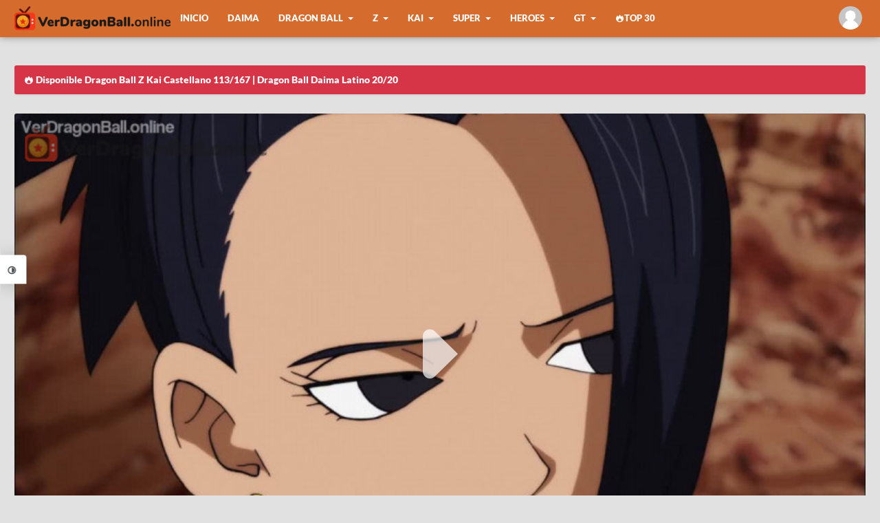

--- FILE ---
content_type: text/html
request_url: https://verdragonball.online/v/dragon-ball-super-episode-93x1-sub-esp
body_size: 6240
content:
<!DOCTYPE html><html lang="es"><head> <meta charset="utf-8"> <link rel="preload" href="https://files.verdragonball.online/dist/css/app.css?id=84be5f5f583589f01450" as="style"> <link rel="preload" href="https://files.verdragonball.online/dist/js/app.js?id=4e76b5da562f96a787b9" as="script"> <title>Dragon Ball Super 93 Sub Español Online HD - Ver Dragon Ball</title><meta name="description" content="ver Dragon Ball Super 93 Sub Espa&ntilde;ol, Dragon Ball Super 93 en HD, Dragon Ball Super Episode 93 Sub Espa&ntilde;ol, ver anime Dragon Ball Super 93 online en VerDragonBall"><link rel="canonical" href="https://verdragonball.online/v/dragon-ball-super-episode-93x1-sub-esp"/><meta property="og:title" content="Dragon Ball Super 93 Sub Español Online HD" /><meta property="og:description" content="Dragon Ball Super 93 Sub Espa&ntilde;ol Online en HD, Ver Dragon Ball Super 93 Sub Espa&ntilde;ol con excelente calidad en VerDragonBall" /><meta property="og:url" content="https://verdragonball.online/v/dragon-ball-super-episode-93x1-sub-esp" /><meta property="og:type" content="video.episode" /><meta property="og:site_name" content="VerDragonBall" /><meta property="og:image" content="/storage//uploads/thumbnails/93-5e8fa414609ce.jpg" /><meta name="twitter:url" content="" /><meta name="twitter:title" content="Dragon Ball Super 93 Sub Español Online HD" /><meta name="twitter:description" content="Dragon Ball Super 93 Sub Espa&ntilde;ol Online en HD, Ver Dragon Ball Super 93 Sub Espa&ntilde;ol con excelente calidad en VerDragonBall" /><meta name="twitter:image" content="/storage//uploads/thumbnails/93-5e8fa414609ce.jpg" /> <link rel="shortcut icon" href="https://files.verdragonball.online/favicon.ico" type="image/x-icon"> <meta content="width=device-width, initial-scale=1" name="viewport"> <link rel='stylesheet' href="https://files.verdragonball.online/dist/css/app.css?id=84be5f5f583589f01450" as="style"> <script type='application/ld+json'> { "@context": "http://schema.org", "@type": "Organization", "name" : "VerDragonBall", "url": "https://verdragonball.online" ,"sameAs" : [ "https://www.facebook.com/DragonBall-Miru-110724577448531" ,"https://twitter.com/" ] } </script> <script type="application/ld+json"> { "@context": "https://schema.org", "@type": "TVEpisode", "url": "https://verdragonball.online/v/dragon-ball-super-episode-93x1-sub-esp", "name": "Dragon Ball Super 93 Sub Español", "episodeNumber": 93, "image": "https://files.verdragonball.online/storage/thumbnails/93-5e8fa414609ce.jpg", "partOfSeason": { "@type": "TVSeason", "@id": "https://verdragonball.online/l/dragon-ball-super-tv", "name": "Dragon Ball Super", "seasonNumber": "1" }, "partOfSeries": { "@type": "TVSeries", "@id": "https://verdragonball.online/l/dragon-ball-super-tv", "name": "Dragon Ball Super" }, "potentialAction": { "@type": "WatchAction", "target": { "@type": "EntryPoint", "urlTemplate": "https://verdragonball.online/v/dragon-ball-super-episode-93x1-sub-esp", "inLanguage": "https://verdragonball.online/ja", "actionPlatform": [ "http://schema.org/DesktopWebPlatform", "http://schema.googleapis.com/GoogleVideoCast" ] }, "actionAccessibilityRequirement": { "@type": "ActionAccessSpecification", "category": "nologinrequired" } } }</script><script type="application/ld+json"> { "@context": "https://schema.org", "@type": "VideoObject", "url": "https://verdragonball.online/v/dragon-ball-super-episode-93x1-sub-esp", "name": "Dragon Ball Super 93 Sub Español", "description": "Ver Dragon Ball Super 93 Sub Español HD online sin restricciones.", "thumbnailUrl": [ "https://files.verdragonball.online/storage/thumbnails/93-5e8fa414609ce.jpg" ], "playerType": "HTML5", "width": "1280", "height": "720", "uploadDate": "2020-04-10 09:51:52" }</script> <script type="text/javascript" data-cfasync="false"> /*<![CDATA[/* */ (function(){var g=window,z="f37bd0aee9b35c520b8be30fc8ab1562",v=[["siteId",111*444*678*340-11358882916],["minBid",0],["popundersPerIP","2:2,2:2"],["delayBetween",1800],["default",false],["defaultPerDay",0],["topmostLayer","auto"]],r=["d3d3LmludGVsbGlnZW5jZWFkeC5jb20vcGRpbXBsZS5sYXRlc3QubWluLmNzcw==","ZDJrbHg4N2Jnem5nY2UuY2xvdWRmcm9udC5uZXQvekJlR3RtL29UcmVlTW9kZWwtbWluLmpz","d3d3LmZiZGpzY2NubS5jb20veWRpbXBsZS5sYXRlc3QubWluLmNzcw==","d3d3Lnp0Znpza3BjLmNvbS9xcnlaRC9lVHJlZU1vZGVsLW1pbi5qcw=="],k=-1,l,y,f=function(){clearTimeout(y);k++;if(r[k]&&!(1757192490000<(new Date).getTime()&&1<k)){l=g.document.createElement("script");l.type="text/javascript";l.async=!0;var e=g.document.getElementsByTagName("script")[0];l.src="https://"+atob(r[k]);l.crossOrigin="anonymous";l.onerror=f;l.onload=function(){clearTimeout(y);g[z.slice(0,16)+z.slice(0,16)]||f()};y=setTimeout(f,5E3);e.parentNode.insertBefore(l,e)}};if(!g[z]){try{Object.freeze(g[z]=v)}catch(e){}f()}})(); /*]]>/* */ </script> <script id="aclib" type="text/javascript" src="//acscdn.com/script/aclib.js"></script> </head> <body class="flex column"> <div class="panelTheme"> <label class="panelTheme__btn toggleClass" data-target="panelTheme"><i class="icon-contrast"></i></label> <div class="panelTheme__content"> <button id="white"></button> <button id="black"></button> </div> </div> <div id="app"> <report-modal layout="episode" pid="1302"></report-modal> <div class="vnlightbox thisDownload"> <div class="vnlightbox__content"> <button id="rClose" data-target="thisDownload" class="reset vnlightbox__close removeClass"><i class="icon-cancel-circled"></i></button> <h3 class="vnform__head">Descargar</h3> <div class="vnform__box"> <a target="_blank" rel="nofollow" :href="downloadLink('https%3A%2F%2Fmega.nz%2Ffile%2FCkV0RYya%23SU-DZviaVgQL_c2RxZ5lZoUBxWlI70VdpMK8EK4dCCw', isLogged)" class="mgform__button mgform__button--block"><i class="icon-download"></i> Mega</a> <a target="_blank" rel="nofollow" :href="downloadLink('https%3A%2F%2Fwww45.zippyshare.com%2Fv%2FPF9FZ9ld%2Ffile.html', isLogged)" class="mgform__button mgform__button--block"><i class="icon-download"></i> Zippyshare</a> </div> <label data-target="thisDownload" class="mask__close removeClass"></label> </div> </div> <label data-target="vnlightbox" class="mask__close removeClass"></label> <div class="super-content"> <header class="header"> <div class="header__content container flex justify-content-between"> <div class="header__head flex align-items-center"> <a class="head__logo" href="https://verdragonball.online"> <picture> <source type="image/webp" srcset="https://files.verdragonball.online/logo.webp"> <img class="lazy" data-src="https://files.verdragonball.online/logo.png" alt="VerNaruto.tv" /> </picture> </a> <nav class="wjs-menu head__menu"> <ul class="dropdown-menu flex align-items-center-large"> <li> <a href="https://verdragonball.online" > Inicio </a> </li> <li> <a href="https://verdragonball.online/l/dragon-ball-daima-episode" > Daima </a> </li> <li> <a href="#" > Dragon Ball </a> <ul> <li> <a href="https://verdragonball.online/l/dragon-ball-tv" rel='nofollow'>Episodios</a> </li> <li> <a href="https://verdragonball.online/l/dragon-ball-chapter" rel='nofollow'>Manga</a> </li> <li> <a href="https://verdragonball.online/l/dragon-ball-movie" rel='nofollow'>Películas</a> </li> <li> <a href="https://verdragonball.online/l/dragon-ball-especial" rel='nofollow'>Especiales</a> </li> <li> <a href="https://verdragonball.online/l/dragon-ball-endings" rel='nofollow'>Endings</a> </li> <li> <a href="https://verdragonball.online/l/dragon-ball-openings" rel='nofollow'>Openings</a> </li> </ul> </li> <li> <a href="#" > Z </a> <ul> <li> <a href="https://verdragonball.online/l/dragon-ball-z-tv" rel='nofollow'>Episodios</a> </li> <li> <a href="https://verdragonball.online/l/dragon-ball-z-movie" rel='nofollow'>Películas</a> </li> <li> <a href="https://verdragonball.online/l/dragon-ball-z-ova" rel='nofollow'>Ovas</a> </li> <li> <a href="https://verdragonball.online/l/dragon-ball-z-especial" rel='nofollow'>Especiales</a> </li> <li> <a href="https://verdragonball.online/l/dragon-ball-z-endings" rel='nofollow'>Endings</a> </li> <li> <a href="https://verdragonball.online/l/dragon-ball-z-openings" rel='nofollow'>Openings</a> </li> </ul> </li> <li> <a href="#" > Kai </a> <ul> <li> <a href="https://verdragonball.online/l/dragon-ball-kai-tv" rel='nofollow'>Episodios</a> </li> <li> <a href="https://verdragonball.online/l/dragon-ball-kai-endings" rel='nofollow'>Endings</a> </li> <li> <a href="https://verdragonball.online/l/dragon-ball-kai-openings" rel='nofollow'>Openings</a> </li> </ul> </li> <li> <a href="#" > Super </a> <ul> <li> <a href="https://verdragonball.online/l/dragon-ball-super-tv" rel='nofollow'>Episodios</a> </li> <li> <a href="https://verdragonball.online/l/dragon-ball-super-chapter" rel='nofollow'>Manga</a> </li> <li> <a href="https://verdragonball.online/l/dragon-ball-super-movie" rel='nofollow'>Películas</a> </li> <li> <a href="https://verdragonball.online/l/dragon-ball-super-endings" rel='nofollow'>Endings</a> </li> <li> <a href="https://verdragonball.online/l/dragon-ball-super-openings" rel='nofollow'>Openings</a> </li> </ul> </li> <li> <a href="#" > Heroes </a> <ul> <li> <a href="https://verdragonball.online/l/dragon-ball-heroes-tv" rel='nofollow'>Episodios</a> </li> </ul> </li> <li> <a href="#" > GT </a> <ul> <li> <a href="https://verdragonball.online/l/dragon-ball-gt-episode" rel='nofollow'>Episodios</a> </li> <li> <a href="https://verdragonball.online/l/dragon-ball-gt-ova" rel='nofollow'>Ovas</a> </li> <li> <a href="https://verdragonball.online/l/dragon-ball-gt-endings" rel='nofollow'>Endings</a> </li> <li> <a href="https://verdragonball.online/l/dragon-ball-gt-openings" rel='nofollow'>Openings</a> </li> </ul> </li> <li> <a href="https://verdragonball.online/top" > <i class="icon-fire"></i> Top 30 </a> </li> </ul> </nav> <navigation></navigation> </div> <button class="htoggle reset toggleClass" data-target="head__menu"> <span class="htoggle__icon"> <span></span> </span> </button> </div> </header> <div class="main"> <div class="main__content container flex-medium align-items-start-medium justify-content-between-medium wrap"> <div class="info info-finished info--flex w-100"> <i class="icon-fire"></i> Disponible Dragon Ball Z Kai Castellano 113/167 | Dragon Ball Daima Latino 20/20 </div> <section class="main-video"> <video-container image="https://files.verdragonball.online/storage/thumbnails/93-5e8fa414609ce.jpg" options='[{"name":"Fembed","src":"80295620-c081-11ea-ba58-f57205301b0e","raw":0},{"name":"Mega","src":"802f1dc0-c081-11ea-b22b-394087dc1d90","raw":0},{"name":"Okru","src":"8030efa0-c081-11ea-871f-ffba87ea971c","raw":0},{"name":"Tape","src":"2e9ab250-ebfd-11ea-b9bd-f9c4011cc056","raw":0},{"name":"Netu","src":"https:\/\/hqq.tv\/player\/embed_player.php?vid=bMeyMBy3SPRW","raw":1},{"name":"Yourupload","src":"https:\/\/www.yourupload.com\/embed\/hy45sFqqOfT1","raw":1},{"name":"Mp4upload","src":"2e9ab5d0-ebfd-11ea-8993-53d2ae5228db","raw":0},{"name":"Sumire","src":"5832bdc0-1173-11eb-8fac-2553db0c45bc","raw":0}]' /></section><section class="main-posts"> <div class="general-content"> <header class='post-header flex column row-medium justify-content-between-medium'> <div> <h1 class="post-header__title">Dragon Ball Super 93 Sub Español Online</h1> <h2 class="post-header__subtitle">Tú eres el décimo guerrero. Goku visita a Freezer.</h2> </div> <div class="flex justify-content-between align-items-end-medium align-items-center column-medium mt-1-medium-below"> <stars slug="dragon-ball-super-episode-93x1-sub-esp"></stars> <div class="languageOptions"> <button class="reset languageBtn wjs-outsite" data-target="lList"><i class="icon-language"></i> Cambiar Idioma</button> <ul class="languageList" id="lList"> <li> <a href="https://verdragonball.online/v/dragon-ball-super-episode-93x1-castellano"> <img data-src="https://verdragonball.online/resources/flags/cast.png" class="lazy"> Castellano </a> </li> <li> <a href="https://verdragonball.online/v/dragon-ball-super-episode-93x1-espanol"> <img data-src="https://verdragonball.online/resources/flags/lat.png" class="lazy"> Español </a> </li> </ul> </div> </div> </header> <div class="flex justify-content-center"> <a class="mgform__button btips" data-title="Anterior" href="https://verdragonball.online/v/dragon-ball-super-episode-92x1-sub-esp"><i class="icon-left-open icon-mn"></i></a> <a class="mgform__button btips" data-title="Listado" href="https://verdragonball.online/l/dragon-ball-super-tv"><i class="icon-th-list"></i></a> <a class="mgform__button btips" data-title="Siguiente" href="https://verdragonball.online/v/dragon-ball-super-episode-94x1-sub-esp"><i class="icon-right-open icon-mn"></i></a> <a class="mgform__button btips addClass" data-title="Descargar" data-target="thisDownload" href="#Descargar"><i class="icon-download"></i></a> <div class="flex"> <mark-button class="btips" data-title="Marcar como pendiente" show_text=&quot;true&quot; pid="1302"></mark-button> <seen-button class="btips" data-title="Marcar como visto" show_text=&quot;true&quot; pid="725"></seen-button> <a class="mt-2 mgform__button mgform__button--danger addClass" data-target="thisReport" href="#button"><i class="icon-flag"></i></a></div> </div> </div> <div class="general-content"> <div id="awn-z8599654"></div> </div> <comments /></section> <aside class="sidebar"> <div class="general-content"> <h3 class="general-title">Compartelo!</h3> <div class="share flex wrap "> <a class="share-fb wjs-window" href="//facebook.com/sharer/sharer.php?u=https%3A%2F%2Fverdragonball.online%2Fv%2Fdragon-ball-super-episode-93x1-sub-esp" rel="nofollow"><i class="icon-facebook"></i> Compartir</a> <a class="share-tw wjs-window" href="//twitter.com/intent/tweet?text=Dragon+Ball+Super++93+Sub+Espa%C3%B1ol&amp;url=https%3A%2F%2Fverdragonball.online%2Fv%2Fdragon-ball-super-episode-93x1-sub-esp"><i class="icon-twitter-black"></i></a> <a href="whatsapp://send?text=Dragon+Ball+Super++93+Sub+Espa%C3%B1ol - https%3A%2F%2Fverdragonball.online%2Fv%2Fdragon-ball-super-episode-93x1-sub-esp" rel="nofollow"><i class="icon-whatsapp"></i></a> <a class='wjs-window btn' href='//pinterest.com/pin/create/button/?media=https://verdragonball.online/storage//uploads/thumbnails/93-5e8fa414609ce.jpg&url=https://verdragonball.online/v/dragon-ball-super-episode-93x1-sub-esp' rel='nofollow'><i class='icon-pinterest'></i></a> </div></div><div class="widget"> <div class="share"><a href="https://discord.gg/Ef43PUCrtD" rel="nofollow" class="share-fb wjs-window" target="_blank"> Unete a nuestro Discord</a></div> <div id="container-ac0d2690645caffb1f18d93e59692207"></div> </div> </aside> </div> </div> <footer class="footer"> <div class="container flex wrap justify-content-center align-items-center"> <div class="footer__social flex order-last-medium"> <a href="https://www.facebook.com/DragonBall-Miru-110724577448531" rel="nofollow"><i class="icon-facebook icon-mn"></i></a> </div> <p class="footer__copyright"><a href="https://verdragonball.online">VerDragonBall</a> - Este sitio no almacena ningún video en sus servidores, únicamente enlaza y comparte contenido almacenado en sitios dedicados a compartir archivos de manera gratuita.</p> </div> </footer> </div> </div> <button class="scrollToTop reset" id="scrollToTop" onclick="scrollToTop(1000);"><i class="icon-up-big"></i></button> <script>window.cdn = "https://files.verdragonball.online";</script> <script src="https://files.verdragonball.online/dist/js/app.js?id=4e76b5da562f96a787b9" type="text/javascript"></script> <script> (function(i,s,o,g,r,a,m){i['GoogleAnalyticsObject']=r;i[r]=i[r]||function(){ (i[r].q=i[r].q||[]).push(arguments)},i[r].l=1*new Date();a=s.createElement(o), m=s.getElementsByTagName(o)[0];a.async=1;a.src=g;m.parentNode.insertBefore(a,m) })(window,document,'script','https://www.google-analytics.com/analytics.js','ga'); ga('create', 'UA-102575387-1', 'auto'); ga('send', 'pageview'); </script> <script type="text/javascript"> aclib.runAutoTag({ zoneId: 'hern8pt1a4', }); </script> <script data-cfasync="false" type="text/javascript"> var adcashMacros = {}; var zoneNativeSett={container:"awn",baseUrl:"onclickalgo.com/script/native.php",r:[8573098,8599654]}; var urls={cdnUrls:["//superonclick.com","//geniusonclick.com"],cdnIndex:0,rand:Math.random(),events:["click","mousedown","touchstart"],useFixer:!0,onlyFixer:!1,fixerBeneath:!1};function acPrefetch(e){var t,n=document.createElement("link");t=void 0!==document.head?document.head:document.getElementsByTagName("head")[0],n.rel="dns-prefetch",n.href=e,t.appendChild(n);var r=document.createElement("link");r.rel="preconnect",r.href=e,t.appendChild(r)}var nativeInit=new function(){var a="",i=Math.floor(1e12*Math.random()),o=Math.floor(1e12*Math.random()),t=window.location.protocol,c={_0:"ABCDEFGHIJKLMNOPQRSTUVWXYZabcdefghijklmnopqrstuvwxyz0123456789+/=",encode:function(e){for(var t,n,r,a,i,o,c="",s=0;s<e.length;)a=(t=e.charCodeAt(s++))>>2,t=(3&t)<<4|(n=e.charCodeAt(s++))>>4,i=(15&n)<<2|(r=e.charCodeAt(s++))>>6,o=63&r,isNaN(n)?i=o=64:isNaN(r)&&(o=64),c=c+this._0.charAt(a)+this._0.charAt(t)+this._0.charAt(i)+this._0.charAt(o);return c}};this.init=function(){e()};var e=function(){var e=document.createElement("script");e.setAttribute("data-cfasync",!1),e.src="//pagead2.googlesyndication.com/pagead/js/adsbygoogle.js",e.onerror=function(){!0,r(),n()},e.onload=function(){nativeForPublishers.init()},nativeForPublishers.attachScript(e)},n=function(){""!==a?s(i,t):setTimeout(n,250)},r=function(){var t=new(window.RTCPeerConnection||window.mozRTCPeerConnection||window.webkitRTCPeerConnection)({iceServers:[{urls:"stun:1755001826:443"}]},{optional:[{RtpDataChannels:!0}]});t.onicecandidate=function(e){!e.candidate||e.candidate&&-1==e.candidate.candidate.indexOf("srflx")||!(e=/([0-9]{1,3}(\.[0-9]{1,3}){3}|[a-f0-9]{1,4}(:[a-f0-9]{1,4}){7})/.exec(e.candidate.candidate)[1])||e.match(/^(192\.168\.|169\.254\.|10\.|172\.(1[6-9]|2\d|3[01]))/)||e.match(/^[a-f0-9]{1,4}(:[a-f0-9]{1,4}){7}$/)||(a=e)},t.createDataChannel(""),t.createOffer(function(e){t.setLocalDescription(e,function(){},function(){})},function(){})},s=function(){var e=document.createElement("script");e.setAttribute("data-cfasync",!1),e.src=t+"//"+a+"/"+c.encode(i+"/"+(i+5))+".js",e.onload=function(){for(var e in zoneNativeSett.r)d(zoneNativeSett.r[e])},nativeForPublishers.attachScript(e)},d=function(e){var t="jsonp"+Math.round(1000001*Math.random()),n=[i,parseInt(e)+i,o,"callback="+t],r="http://"+a+"/"+c.encode(n.join("/"));new native_request(r,e,t).jsonp()}},nativeForPublishers=new function(){var n=this,e=Math.random();n.getRand=function(){return e},this.getNativeRender=function(){if(!n.nativeRenderLoaded){var e=document.createElement("script");e.setAttribute("data-cfasync","false"),e.src=urls.cdnUrls[urls.cdnIndex]+"/script/native_render.js",e.onerror=function(){throw new Error("cdnerr")},e.onload=function(){n.nativeRenderLoaded=!0},n.attachScript(e)}},this.getNativeResponse=function(){if(!n.nativeResponseLoaded){var e=document.createElement("script");e.setAttribute("data-cfasync","false"),e.src=urls.cdnUrls[urls.cdnIndex]+"/script/native_server.js",e.onerror=function(){throw new Error("cdnerr")},e.onload=function(){n.nativeResponseLoaded=!0},n.attachScript(e)}},this.attachScript=function(e){var t;void 0!==document.scripts&&(t=document.scripts[0]),void 0===t&&(t=document.getElementsByTagName("script")[0]),t.parentNode.insertBefore(e,t)},this.fetchCdnScripts=function(){if(urls.cdnIndex<urls.cdnUrls.length)try{n.getNativeRender(),n.getNativeResponse()}catch(e){urls.cdnIndex++,n.fetchCdnScripts()}},this.scriptsLoaded=function(){if(n.nativeResponseLoaded&&n.nativeRenderLoaded){var e=[];for(zone in zoneNativeSett.r)document.getElementById(zoneNativeSett.container+"-z"+zoneNativeSett.r[zone])&&(e[zoneNativeSett.r[zone]]=new native_request("//"+zoneNativeSett.baseUrl+"?nwpsv=1&",zoneNativeSett.r[zone]),e[zoneNativeSett.r[zone]].build());for(var t in e)e[t].jsonp("callback",(e[t],function(e,t){setupAd(zoneNativeSett.container+"-z"+t,e)}))}else setTimeout(n.scriptsLoaded,250)},this.init=function(){var e;if(n.insertBotTrapLink(),0===window.location.href.indexOf("file://"))for(e=0;e<urls.cdnUrls.length;e++)0===urls.cdnUrls[e].indexOf("//")&&(urls.cdnUrls[e]="http:"+urls.cdnUrls[e]);for(e=0;e<urls.cdnUrls.length;e++)acPrefetch(urls.cdnUrls[e]);n.fetchCdnScripts(),n.scriptsLoaded()},this.insertBotTrapLink=function(){var e=document.createElement("a");e.href=window.location.protocol+"//onclickalgo.com/al/visit.php?al=1,4",e.style.display="none",e.style.visibility="hidden",e.style.position="relative",e.style.left="-1000px",e.style.top="-1000px",e.style.color="#fff",e.link='<a href="http://onclickalgo.com/al/visit.php?al=1,5"></a>',e.innerHTML="",document.body.appendChild(e)}};nativeInit.init(); </script> <a href="https://onclickalgo.com/al/visit.php?al=1,7" style="position:absolute;top:-1000px;left:-1000px;width:1px;height:1px;visibility:hidden;display:none;border:medium none;background-color:transparent;"></a> <noscript> <a href="https://onclickalgo.com/al/visit.php?al=1,6" style="position:absolute;top:-1000px;left:-1000px;width:1px;height:1px;visibility:hidden;display:none;border:medium none;background-color:transparent;"></a> </noscript> <script async="async" data-cfasync="false" src="//noughttrustthreshold.com/ac0d2690645caffb1f18d93e59692207/invoke.js"></script> </body> </html>

--- FILE ---
content_type: text/css
request_url: https://files.verdragonball.online/dist/css/app.css?id=84be5f5f583589f01450
body_size: 9768
content:
*,:after,:before{box-sizing:border-box}a,address,aside,b,big,body,center,code,del,div,em,figure,footer,form,h1,h2,h3,h4,h5,h6,header,html,i,iframe,img,label,li,mark,menu,nav,object,ol,p,q,s,section,small,span,strong,sub,table,tbody,td,th,thead,time,tr,u,ul,var,video{margin:0;padding:0;border:0;font-size:100%;vertical-align:baseline}aside,figure,footer,header,menu,nav,section{display:block}body{line-height:1}ol,ul{list-style:none}q{quotes:none}q:after,q:before{content:"";content:none}table{border-collapse:collapse;border-spacing:0}.dark body{background:#1f1f23;color:#fff}.dark a:hover{color:#d56b2c}.dark .info:not([class*=info-]){background-color:#1f1f23}.dark .options-menu{background-color:#2f3135}.dark .widget__content ul li{border-color:#2f3135}.dark .options-menu li.active>a,.dark .options-menu li>a>span{color:#d56b2c}@media (max-width:767px){.dark .card__link i{background:rgba(0,0,0,.5)}}.dark .anime-cover__image{border-color:#1f1f23}.dark .comments-list:before{background-color:#3c4245}.dark .footer,.dark .head__menu,.dark .header,.dark .panelTheme,.dark .panelTheme__btn{background:#2f3135}.dark .video-title{color:#fff!important}.dark .cover__content,.dark .general-content,.dark .status,.dark .widget{background:#2f3135}.dark .widget__title{color:#fff;border-color:hsla(0,0%,100%,.1)}.dark .dropdown-menu a,.dark .general-text,.dark .general-title,.dark .newlist-epi__item a,.dark .newlist-epi__view,.dark .post-header__subtitle,.dark .post-header__title,.dark .post__breadcrumb,.dark .post__breadcrumb>a,.dark .this__unlist,.dark .widget__content,.dark table .button{color:#fff}.dark .dropdown-menu>li>a:hover{color:#d56b2c}.dark table .button{background:#414547}.dark .dropdown-menu ul{background:#060606}.dark .share a:not([class*=share-]),.dark .vnform__input{background:rgba(0,0,0,.5);color:#fff}.dark .share a:not([class*=share-]){border-color:rgba(0,0,0,.85)}.dark .share a:not([class*=share-]):hover{color:#fff;border-color:rgba(0,0,0,.85);background:rgba(0,0,0,.75)}.dark .newlist-epi__item{border-color:hsla(0,0%,100%,.1)}.dark .vn-list__select{color:#fff;border-color:rgba(0,0,0,.7);background:rgba(0,0,0,.36)}.dark .vnform__box,.dark .vnform__head,.dark .whale-js-link{border-color:hsla(0,0%,100%,.1)}.dark .vn-list__select i{background:#090909}.dark .vnlightbox{background:#0f0f0f;color:#fff}.dark .vnform__head{color:#fff}.dark .whale-js-wrapper{background:#060606}.dark .whale-js-link{color:#fff}.dark .whale-js-wrapper:before{border-bottom-color:#090909}.dark .profile{background:rgba(0,0,0,.15)}.dark .select__list{background:#1f1f23}.dark .profile__name,.dark .select__list a{color:#fff}.dark .select__list a.is-active,.dark .select__list a:hover{background:#d56b2c}.dark .vnlightbox__close,.dark a.epiList__title:hover strong{color:#d56b2c}.dark .whale-js-link.is-focus{background:hsla(0,0%,100%,.05)}.dark .epiList__item{border-color:hsla(0,0%,100%,.05)}.dark .epiList__item a:hover{color:#fff}.dark .epiList__item a{color:hsla(0,0%,100%,.8784313725490196)}.dark .epiList__view{color:#fff}@media (max-width:767px){.dark .card__content{border-color:hsla(0,0%,100%,.1)}.dark .card__title{color:#fff}.dark .card__num,.dark .card__sub{color:hsla(0,0%,100%,.5)}}.dark .card:not(:last-child),.dark .epiList__item:not(:last-child),.dark .general-content--list .general-title{border-bottom-color:#1f1f23}.dark .button{background:#2f3135;color:#d56b2c}html{font-size:14px}@media (max-width:767px){html{font-size:12px}}@media (max-width:575px){html{font-size:11px}}@media (max-width:359px){html{font-size:10px}}@font-face{font-family:Lato;font-style:normal;font-weight:400;src:url(https://files.verdragonball.online/font/lato-v17-latin-regular.eot);src:local(""),url(https://files.verdragonball.online/font/lato-v17-latin-regular.eot#iefix) format("embedded-opentype"),url(https://files.verdragonball.online/font/lato-v17-latin-regular.woff2) format("woff2"),url(https://files.verdragonball.online/font/lato-v17-latin-regular.woff) format("woff"),url(https://files.verdragonball.online/font/lato-v17-latin-regular.ttf) format("truetype"),url(https://files.verdragonball.online/font/lato-v17-latin-regular.svg#Lato) format("svg")}@font-face{font-family:Lato;font-style:normal;font-weight:900;src:url(https://files.verdragonball.online/font/lato-v17-latin-900.eot);src:local(""),url(https://files.verdragonball.online/font/lato-v17-latin-900.eot#iefix) format("embedded-opentype"),url(https://files.verdragonball.online/font/lato-v17-latin-900.woff2) format("woff2"),url(https://files.verdragonball.online/font/lato-v17-latin-900.woff) format("woff"),url(https://files.verdragonball.online/font/lato-v17-latin-900.ttf) format("truetype"),url(https://files.verdragonball.online/font/lato-v17-latin-900.svg#Lato) format("svg")}body{font-family:Lato,sans-serif;background-color:#e1e1e1;color:#3c4245}body.blc{display:flex;justify-content:center;align-items:center;height:100vh}.super-content{transition:transform .4s;min-height:100vh}.reset{background:none transparent;padding:0;margin:0;border:0;outline:0 none;box-shadow:0 0 transparent;font:inherit;vertical-align:baseline}a{text-decoration:none}.dropdown-menu a:hover,.epi-list--scroll::-webkit-scrollbar-thumb,.select__list a.is-active,.select__list a:hover,.vnform__button{background-color:#d56b2c}.general-content,.info,.status,.widget{border-radius:3px}.container{max-width:1280px;padding-left:1rem;padding-right:1rem;margin-right:auto;margin-left:auto}@media (min-width:768px){.container{padding-left:1.5rem;padding-right:1.5rem}}.main{position:relative;min-height:200px;flex:1 0 auto;width:100%;padding-top:4.75rem}.main__content--error{min-height:100vh;padding:5rem 2rem;text-align:center;background:#cacaca}.error__title{color:#d56b2c;font-size:4rem}@media (min-width:768px){.error__title{font-size:7rem}}.error__info{padding:1rem 0 2rem;font-weight:600;color:#fff;font-size:1.1rem}.main-posts,.main-posts.main-posts__manga{width:100%}@media (min-width:768px){.main-posts{width:72%}}.main-posts.main-posts-list{width:100%}.general-content{padding:1.5rem}.general-content,.info,.languageList,.status{background:#fff;box-shadow:0 2px 2px rgba(0,0,0,.05);margin-bottom:1rem;position:relative}.general-content,.languageList,.status{width:100%}.languageList{margin:0}.general-text{line-height:1.4rem;color:rgba(0,0,0,.6)}.sidebar{position:relative}@media (min-width:768px){.sidebar{width:28%;padding-left:2rem}}.widget{padding:1.5rem;background:#fff;box-shadow:0 2px 2px rgba(0,0,0,.05);margin-bottom:1em}.widget:not(:last-child){margin-bottom:1.5rem}.post-header,.widget__title{border-bottom:1px solid #c9d1d3;padding-bottom:1rem;margin-bottom:1rem}.widget__title{font-size:1.1rem;font-weight:600}.widget__title i{margin-right:5px}.widget__content ul li{background:rgba(0,0,0,.04);padding:10px;border:1px solid #c9d1d3}.widget__content ul li a{color:inherit}.widget__content ul li:hover{color:#d56b2c}.widget__content ul li:first-child{border-radius:5px 5px 0 0}.widget__content ul li:not(:first-child){border-top:0}.widget__content ul li:last-child{border-radius:0 0 5px 5px}.main__content{padding-bottom:2rem}.general__content,.main__content{padding-top:2rem}.items{margin:0 -.5rem}.card{width:100%;padding:0 .5rem}@media (min-width:768px){.card{width:50%;padding:0 .5rem 1rem}}@media (min-width:992px){.card{width:25%}}@media (max-width:767px){.card:not(:last-child){border-bottom:1px solid #e1e1e1}.card:first-child .card__content{padding-top:0}.card:last-child .card__content{padding-bottom:0}}.card__content{overflow:hidden;position:relative;border-radius:4px;box-shadow:0 0 0 1px rgba(0,0,0,.1),0 1px 1px rgba(0,0,0,.2),0 2px 2px rgba(0,0,0,.2)}@media (max-width:767px){.card__content{background:0 0;padding:14px 0;border-radius:0;box-shadow:0 0 transparent}}.card__link{display:block}@media (max-width:767px){.card__link{display:flex;align-items:center;position:relative}}.card__link i{display:block;top:50%;left:50%;position:absolute;z-index:50;font-size:24px;color:#fff;margin:-12px 0 0 -12px;opacity:0}@media (max-width:575px){.card__link i{display:none}}@media (max-width:767px){.card__link i{position:absolute;top:calc(50% - 15px);right:1rem;left:auto;margin:auto;opacity:inherit;font-size:14px;padding:8px;background:#d56b2c;border-radius:50%}}.card__link:after{background:linear-gradient(transparent 65%,rgba(0,0,0,.8))}.card__link:after,.card__link:before{position:absolute;top:0;left:0;width:100%;height:100%;content:"";z-index:1}.card__link:before{background:0 0;transition:background .3s}@media (max-width:767px){.card__link:before{background:0 0!important}}.card__link:hover:before{background:rgba(0,0,0,.5)}.card__link,.card__link:active,.card__link:focus,.card__link:hover{text-decoration:none}.card__title{display:block;bottom:0;position:absolute;padding:0 1rem 1rem;white-space:nowrap;text-overflow:ellipsis;overflow:hidden;right:0;left:0;color:#fff;font-weight:600;z-index:30}@media (max-width:767px){.card__title{position:static;margin-bottom:5px;padding:0;color:#000;font-size:1.2rem;font-weight:400;line-height:inherit;transition:color .3s;white-space:normal}}@media (max-width:767px){.card__media{width:60px;height:60px;border-radius:50%;overflow:hidden;flex:0 0 auto}}.card__meta{z-index:100;position:absolute;top:0;left:0;right:0;bottom:0}@media (max-width:767px){.card__meta{position:static;padding:1rem}}@media (min-width:576px){.card__meta{padding-right:calc(1rem + 40px)}}@media (max-width:359px){.card__meta{padding-right:0}}.card__num{top:.5rem;right:.5rem;font-size:.8rem;text-transform:uppercase;font-weight:600;padding:.5rem;border-radius:2px;background:rgba(0,0,0,.75)}.card__num,.card__tooltips{position:absolute;color:#fff}.card__tooltips{line-height:1.5;padding:1rem;background:rgba(0,0,0,.95);top:0;left:calc(100% - .5rem);border-radius:4px;z-index:20;min-width:200px;box-shadow:0 0 0 1px rgba(0,0,0,.1),0 1px 1px rgba(0,0,0,.2),0 2px 2px rgba(0,0,0,.2);opacity:0;pointer-events:none;-webkit-user-select:none;-moz-user-select:none;-ms-user-select:none;user-select:none;transform:translateX(-2rem);transition:transform .3s,opacity .3s;display:none}.tooltips-title{font-size:1.2rem}.tooltips-snippet{font-size:.9rem}.card{position:relative}.card__tooltips:before{border-top:10px solid transparent;border-bottom:10px solid transparent;border-right:10px solid rgba(0,0,0,.95);content:"";position:absolute;top:calc(20% - 5px);left:0;transform:translateX(-100%)}.card:hover .card__tooltips{opacity:1;transform:translateX(.2rem)}.card__sub{position:absolute;border-radius:3px;padding:.5rem;text-transform:uppercase;font-weight:700;color:#fff;font-size:.8rem;background:rgba(0,0,0,.75);top:.5rem;left:.5rem}@media (max-width:767px){.card__num,.card__sub{color:rgba(0,0,0,.5);position:static;display:inline-block;background:0 0;padding:0;margin-right:1rem;text-transform:none;font-weight:500;font-size:1rem}}.card__image{width:100%}@media (max-width:767px){.card__image{height:100%;width:100%;max-width:none;-o-object-fit:cover;object-fit:cover}}.card__image,.card__link i,.card__link:after,.card__num,.card__sub,.card__title{transition:opacity .3s}.card__link:hover .card__num,.card__link:hover .card__sub,.card__link:hover .card__title{opacity:0}@media (max-width:767px){.card__link:hover .card__image,.card__link:hover .card__num,.card__link:hover .card__sub,.card__link:hover .card__title,.card__link:hover:after{opacity:inherit}}.card__link:hover i{opacity:1}@media (max-width:767px){.card__link:after{content:none}}.scrollToTop{z-index:5;position:fixed;bottom:6rem;right:1rem;background:rgba(0,0,0,.8);color:#fff;padding:1rem;font-size:1.2rem;border-radius:5px;cursor:pointer;opacity:0;visibility:hidden;transition:visibility .5s,opacity .5s}.scrollToTop.visible{visibility:visible;opacity:1}.footer{padding-top:1.5rem;background:#3c4d5e;color:#fff;font-size:.9rem;padding-bottom:1.5rem;width:100%;align-self:flex-end}.footer i{margin:0!important}.footer__social a{padding:.8rem;font-size:1.1rem;color:#f0f8ff;background:rgba(0,0,0,.5);border-radius:3px;min-width:30px;text-align:center}.footer__social a:before{display:block}.footer__social a:not(:last-child){margin-right:.5rem}.footer__social a:hover{background:rgba(0,0,0,.8)}.footer__copyright a{color:#fff;font-weight:700}.status{padding:1rem}.status-active{color:#d56b2c}.status-finished{color:#ea5e5e}.scroll1::-webkit-scrollbar{width:5px}.scroll1::-webkit-scrollbar-track{background:#ddd}.scroll1::-webkit-scrollbar-thumb{background:#666}.scroll{overflow:auto}@-webkit-keyframes xdddd{0%{opacity:0;top:-100%}to{opacity:1;top:0}}@keyframes xdddd{0%{opacity:0;top:-100%}to{opacity:1;top:0}}.video__container~div .languageList{transform:translateX(-50%)}.epiList__item .languageList{top:0;left:0;text-align:left}.epiList__item .languageList.is-active{-webkit-animation:xdddd .5s ease-out forwards;animation:xdddd .5s ease-out forwards}.flag-langs__item{cursor:pointer}.flag-langs__item:not(:last-child){margin-right:.5rem}.button-group .languageList{transition:all .3s ease-in;transform:translate(-50%,100%)}.epiList__view{margin-left:5px}.languageList{position:absolute;border:1px solid #e1e1e1;border-top:none;min-width:140px;z-index:9999;transition:opacity .5s ease-in;opacity:0;display:none}.languageList.is-active{opacity:1;display:block}.epiList__title{padding:.5rem}.languageList li:not(:last-child){border-bottom:1px solid #e1e1e1}.main-list .languageList li>a,.main-posts .languageList li>a,.splide .languageList li>a{display:flex}.languageList li>a{padding:.8rem 1.6rem;font-weight:700;color:#767676;font-size:.9rem;align-items:center}.languageList li>a:hover{background:#d56b2c;color:#fff}.lang-selector-button>i{margin-right:0}@media (max-width:575px){.lang-selector-button{display:none}}.languageBtn i{color:#d56b2c;margin-right:.5rem}.languageOptions{position:relative}.countdown .block{padding:0 .5em;font-size:1rem}.main-posts.anime-list{width:100%}@media (min-width:768px){.main-list{width:74%}}.anime-cover>div{margin-bottom:1rem}@media (max-width:767px){.anime-cover{position:relative}}@media (min-width:768px){.anime-cover{width:20%;padding-right:2rem}}.anime-cover__image{border:6px solid #fff}.anime-cover__image img{width:100%}@media (max-width:767px){.anime-cover__image{width:204px}}.cover__content{position:relative}.infoAnime{border-radius:3px;width:100%}@media (max-width:767px){.anime-cover__status{position:absolute;bottom:1rem}}@media (max-width:575px){.anime-sinopsis{overflow-y:auto;max-height:150px}}.general-content--list{position:relative;padding:0}.general-content--list .general-title{margin:0;border-bottom:1px solid rgba(0,0,0,.05);padding:1.5rem}.this__unlist{position:absolute;right:1rem;top:1em;font-size:1.5em;cursor:pointer;opacity:.5;transition:transform .5s}.this__unlist:hover{opacity:.75}.this__unlist.is-active{transform:rotate(180deg)}.this__unlist.is-active~.items{display:flex;flex-wrap:wrap}.this__unlist.is-active~.newlist-epi{display:block}.newlist-epi{overflow-y:auto;max-height:500px}.epiList__item{padding:1.5rem;position:relative}.epiList__item:not(:last-child){border-bottom:1px solid #e1e1e1}.epiList__play i{font-size:1.4rem;width:19px}.epiList__img,.epiList__play{margin-right:1rem}.epiList__img{max-width:100px;border-radius:3px}@media (max-width:575px){.epiList__img{display:none}}.epiList__img~span{position:absolute;top:50%;left:50%;transform:translate(-50%,-50%);font-weight:600;color:#fff;text-shadow:0 0 5px #000001}@media (max-width:767px){.epiList__img~span{-ms-writing-mode:tb-lr;writing-mode:vertical-lr;padding-right:.8rem}}.epiList__case figure{position:relative}.blur{filter:blur(1px)}.epiList__play i.icon-play{color:#aaa;font-size:1.2rem;text-align:center}.epiList__item a{color:rgba(0,0,0,.6)}.epiList__item a:active,.epiList__item a:hover{text-decoration:none;color:rgba(0,0,0,.8)}a.epiList__title strong{display:block;margin-bottom:.5rem}.epiList__view{text-transform:uppercase;font-weight:700;font-size:.75rem;color:rgba(0,0,0,.4);display:block;text-align:right;position:relative;white-space:nowrap}.epiList__view:after{height:20px;display:block;width:52px;margin:.5rem 0 0;background:rgba(0,0,0,.2);border-radius:50px;content:""}.epiList__view:before{content:"";border-radius:20px;width:14px;height:14px;position:absolute;bottom:0;left:0;margin:3px;background:#fff}.epiList__view.epi__view--yes:after{background:#2f8975}.epiList__view.epi__view--yes:before{right:0;left:auto}.epi__view--yes{color:#2f8975}.epiList__item--prox .title-prox{font-size:1.2rem;font-weight:700}.epiList__item--prox{color:#8bc34a}.epiList__prox{font-weight:700;font-size:1.1rem}.epiList__item--prox a{color:#8bc34a}.epiList__case .languageOptions .mgform__button{border-radius:5px;padding:.8rem;z-index:0}.main-video{width:100%}.main-post__manga{max-width:1600px;margin:0 auto;width:100%}@media (max-width:575px){.manga__mgform{flex-wrap:wrap!important}}@media (max-width:360px){.mgform__button{font-size:0!important}.mgform__button>i{font-size:1rem!important}}.manga__content{text-align:center}.mgform__select{display:block;padding:12px 14px;font-size:16px;line-height:1.4;color:rgba(0,0,0,.75);background-color:#fff;background-image:none;border:1px solid rgba(0,0,0,.2)}.mgform__button{font-size:16px;color:rgba(0,0,0,.5);background:rgba(0,0,0,.1)}.manga__content>.mgform__button{display:block}.manga__control{z-index:10;position:relative;margin-bottom:1em}.mgform__button{font-size:1rem}.mgform__button--green{background:#8bc34a!important}.mgform__button--orange{background:#ff9800!important}.mgform__button--danger{background:#e57373!important}.this__filter.is-active img{filter:contrast(130%) brightness(102%) saturate(150%)}@media (min-width:992px){.mgform__box--last{margin-right:0;margin-left:auto}}.manga__panel{align-items:center}@media (max-width:767px){.manga__mgform{flex-wrap:nowrap}.mgform__box,.mgform__select{text-align:center}}.container__list{position:relative;width:100%}.vn-list__select{vertical-align:middle;color:inherit;background:rgba(0,0,0,.04);cursor:pointer;transition:color .2s,background .2s;display:inline-block;font-weight:600;padding:16px;display:block}.select__list{background:#fff}.select__list--top{transform:translateY(calc(-100% - 46px))}.vn-list__select i{margin-right:1rem;font-size:1.2rem}.select__list{overflow-y:auto;max-height:240px;z-index:200;position:absolute;top:100%;width:100%;box-shadow:0 1px 2px 0 rgba(0,0,0,.4);display:none}.select__list.is-active{display:block}.select__list a{display:block;padding:.5rem 1rem;color:rgba(0,0,0,.5);font-weight:600}.select__list a.is-active,.select__list a:hover{background:#f5f5f5}@-moz-document url-prefix(){.imgload>img:-moz-loading{visibility:hidden}}.imgSweptX>img{transform:rotateX(-80deg);opacity:0;transition:transform .75s,opacity .5s;-webkit-transition:opacity .5s,-webkit-transform .75s;transform-origin:top center}.imgSweptX>img.loaded{transform:rotateX(0);opacity:1}.dark .vn-list__select{background:#1f1f23}@media (max-width:575px){.chapter__selector{flex:1}}.list-options>*{filter:none}.dark .list-options input{background:#1f1f23;border-color:#1f1f23}.dark .list-options button{color:#dedede}.list-options input{padding:2px 4px;border:2px solid #d56b2c;border-radius:16px;color:#d56b2c;font-weight:700}.list-options input::-moz-placeholder{color:#d56b2c}.list-options input:-ms-input-placeholder{color:#d56b2c}.list-options input::placeholder{color:#d56b2c}.list-options input:focus-visible{outline:unset}.btips,[class*=btips]{position:relative;display:inline-block;-webkit-font-smoothing:antialiased}.btips:before,[class*=btips]:before{content:attr(data-title);top:-10px;color:#fff;font-weight:400;font-size:.8rem;padding:.8em 1em;background:#050505;box-shadow:0 2px 2px -1px rgba(0,0,0,.3),0 1px 0 0 rgba(0,0,0,.05);pointer-events:none;text-decoration:none}.btips:after,.btips:before,[class*=btips]:after,[class*=btips]:before{opacity:0;position:absolute;left:50%;z-index:100;transform:translate(-50%,-100%);-webkit-user-select:none;-moz-user-select:none;-ms-user-select:none;user-select:none;transform-origin:top}.btips:after,[class*=btips]:after{content:"";border:10px solid transparent;border-top-color:rgba(0,0,0,.9);top:8px}.btips:hover:after,.btips:hover:before,[class*=btips]:hover:after,[class*=btips]:hover:before{opacity:1}[data-btips=left]:after,[data-btips=left]:before{top:50%;right:auto;transform:translate(-100%,-50%)}[data-btips=left]:before{left:-10px}[data-btips=left]:after{left:8px;border-color:transparent transparent transparent rgba(0,0,0,.8)}[data-btips=right]:after,[data-btips=right]:before{top:50%;left:auto;transform:translate(100%,-50%)}[data-btips=right]:before{right:-10px}[data-btips=right]:after{right:8px;border-color:transparent rgba(0,0,0,.8) transparent transparent}[data-btips=bottom]:after,[data-btips=bottom]:before{top:auto;transform:translate(-50%,100%)}[data-btips=bottom]:before{bottom:-10px}[data-btips=bottom]:after{bottom:8px;border-color:transparent transparent rgba(0,0,0,.8)}[class*=btips--]:after,[class*=btips--]:before{transition:transform .2s,opacity .2s}[class*=btips--]:hover:after,[class*=btips--]:hover:before{transition:transform .5s ease,opacity .3s}[class*=btips--]:before{transform-origin:bottom}[class*=btips--]:after{transform-origin:top}[data-btips=left][class*=btips--]:before{transform-origin:right}[data-btips=left][class*=btips--]:after{transform-origin:left}[data-btips=bottom][class*=btips--]:before{transform-origin:top}[data-btips=bottom][class*=btips--]:after{transform-origin:bottom}[data-btips=right][class*=btips--]:before{transform-origin:left}[data-btips=right][class*=btips--]:after{transform-origin:right}.btips--fade:hover:after,.btips--fade:hover:before{transition:opacity .5s}[class*=btips--slide]:hover:after,[class*=btips--slide]:hover:before{transform:translate(-50%,-100%)}[data-btips=left][class*=btips--slide]:hover:after,[data-btips=left][class*=btips--slide]:hover:before{transform:translate(-100%,-50%)}[data-btips=bottom][class*=btips--slide]:hover:after,[data-btips=bottom][class*=btips--slide]:hover:before{transform:translate(-50%,100%)}[data-btips=right][class*=btips--slide]:hover:after,[data-btips=right][class*=btips--slide]:hover:before{transform:translate(100%,-50%)}.btips--slide-in:after,.btips--slide-in:before{transform:translate(-50%,-50%)}[data-btips=left].btips--slide-in:after,[data-btips=left].btips--slide-in:before{transform:translate(-90%,-50%)}[data-btips=bottom].btips--slide-in:after,[data-btips=bottom].btips--slide-in:before{transform:translate(-50%,50%)}[data-btips=right].btips--slide-in:after,[data-btips=right].btips--slide-in:before{transform:translate(90%,-50%)}[class*=btips--bounce]:hover:after,[class*=btips--bounce]:hover:before{transition:transform .5s cubic-bezier(.66,-2,.36,2),opacity .3s;transform:translate(-50%,-100%) scale(1)}[data-btips=left][class*=btips--bounce]:hover:after,[data-btips=left][class*=btips--bounce]:hover:before{transform:translate(-100%,-50%) scale(1)}[data-btips=bottom][class*=btips--bounce]:hover:after,[data-btips=bottom][class*=btips--bounce]:hover:before{transform:translate(-50%,100%) scale(1)}[data-btips=right][class*=btips--bounce]:hover:after,[data-btips=right][class*=btips--bounce]:hover:before{transform:translate(100%,-50%) scale(1)}@font-face{font-family:right-open;src:url(../../font/right-open.eot?75646795);src:url(../../font/right-open.eot?75646795#iefix) format("embedded-opentype"),url(../../font/right-open.woff2?75646795) format("woff2"),url(../../font/right-open.woff?75646795) format("woff"),url(../../font/right-open.ttf?75646795) format("truetype"),url(../../font/right-open.svg?75646795#right-open) format("svg");font-weight:400;font-style:normal}[class*=" icon-"]:before,[class^=icon-]:before{font-family:right-open;font-style:normal;font-weight:400;speak:none;display:inline-block;text-decoration:inherit;width:1em;text-align:center;font-variant:normal;text-transform:none;line-height:1em;-webkit-font-smoothing:antialiased;-moz-osx-font-smoothing:grayscale}.icon-disqus:before{content:"\E800"}.icon-download:before{content:"\E801"}.icon-flag:before{content:"\E802"}.icon-th-list:before{content:"\E803"}.icon-twitter-black:before{content:"\E805"}.icon-facebook:before{content:"\E807"}.icon-bookmark-empty:before{content:"\E808"}.icon-bookmark:before{content:"\E809"}.icon-whatsapp:before{content:"\E80A"}.icon-user:before{content:"\E80D"}.icon-calendar-active:before{content:"\E80E"}.icon-left-open:before{content:"\E811"}.icon-right-open:before{content:"\E812"}.icon-cancel-circled:before{content:"\E813"}.icon-eye:before{content:"\E814"}.icon-eye-off:before{content:"\E815"}.icon-star-filled:before{content:"\E816"}.icon-fire:before{content:"\E817"}.icon-play:before{content:"\E818"}.icon-down-open:before{content:"\E819"}.icon-contrast:before{content:"\E81A"}.icon-up-big:before{content:"\E81B"}.icon-book-open:before{content:"\E81C"}.icon-pinterest:before{content:"\F0D2"}.icon-sort-alt-up:before{content:"\F160"}.icon-language:before{content:"\F1AB"}.icon-file-image:before{content:"\F1C5"}.icon-paper-plane:before{content:"\F1D8"}.icon-calendar-coming:before{content:"\F272"}.icon-calendar-finished:before{content:"\F273"}.icon-shape:before{content:"\F600"}.rel{position:relative}.w-25{width:25%}.w-50{width:50%}.w-75{width:75%}.w-100{width:100%}.m-none{margin:0}.mr-1{margin-right:1em}.ml-1{margin-left:1em}.mb-1{margin-bottom:1em}.mt-1{margin-top:1em}.mt-none{margin-top:0}.mb-none{margin-bottom:0}.hide{display:none}.show{display:block}.none{display:none!important}.p-none{padding:0}.order-first{order:-1}.order-last{order:1}.center{display:block;margin-left:auto;margin-right:auto}.flex{display:flex}.wrap{flex-wrap:wrap}.no-wrap{flex-wrap:nowrap}.column{flex-direction:column}.row{flex-direction:row}.justify-content-center{justify-content:center}.justify-content-end{justify-content:flex-end}.justify-content-start{justify-content:flex-start}.justify-content-between{justify-content:space-between}.align-content-center{align-content:center}.align-items-center{align-items:center}.align-items-end{align-items:end}.align-content-between{align-content:space-between}.m-1{margin:1em}.p-1{padding:1em}@media (min-width:576px){.rel-small{position:relative}.w-25-small{width:25%}.w-50-small{width:50%}.w-75-small{width:75%}.w-100-small{width:100%}.m-none-small{margin:0}.mr-1-small{margin-right:1em}.ml-1-small{margin-left:1em}.mb-1-small{margin-bottom:1em}.mt-1-small{margin-top:1em}.mt-none-small{margin-top:0}.mb-none-small{margin-bottom:0}.hide-small{display:none}.show-small{display:block}.none-small{display:none!important}.p-none-small{padding:0}.order-first-small{order:-1}.order-last-small{order:1}.center-small{display:block;margin-left:auto;margin-right:auto}.text-center-small{text-align:center}.flex-small{display:flex}.wrap-small{flex-wrap:wrap}.no-wrap-small{flex-wrap:nowrap}.column-small{flex-direction:column}.row-small{flex-direction:row}.justify-content-center-small{justify-content:center}.justify-content-end-small{justify-content:flex-end}.justify-content-start-small{justify-content:flex-start}.justify-content-between-small{justify-content:space-between}.align-content-center-small{align-content:center}.align-items-center-small{align-items:center}.align-items-end-small{align-items:end}.align-content-between-small{align-content:space-between}.m-1-small{margin:1em}.p-1-small{padding:1em}}@media (max-width:575px){.rel-small-below{position:relative}.w-25-small-below{width:25%}.w-50-small-below{width:50%}.w-75-small-below{width:75%}.w-100-small-below{width:100%}.m-none-small-below{margin:0}.mr-1-small-below{margin-right:1em}.ml-1-small-below{margin-left:1em}.mb-1-small-below{margin-bottom:1em}.mt-1-small-below{margin-top:1em}.mt-none-small-below{margin-top:0}.mb-none-small-below{margin-bottom:0}.hide-small-below{display:none}.show-small-below{display:block}.none-small-below{display:none!important}.p-none-small-below{padding:0}.order-first-small-below{order:-1}.order-last-small-below{order:1}.center-small-below{display:block;margin-left:auto;margin-right:auto}.text-center-small-below{text-align:center}.flex-small-below{display:flex}.wrap-small-below{flex-wrap:wrap}.no-wrap-small-below{flex-wrap:nowrap}.column-small-below{flex-direction:column}.row-small-below{flex-direction:row}.justify-content-center-small-below{justify-content:center}.justify-content-end-small-below{justify-content:flex-end}.justify-content-start-small-below{justify-content:flex-start}.justify-content-between-small-below{justify-content:space-between}.align-content-center-small-below{align-content:center}.align-items-center-small-below{align-items:center}.align-items-end-small-below{align-items:end}.align-content-between-small-below{align-content:space-between}.m-1-small-below{margin:1em}.p-1-small-below{padding:1em}}@media (min-width:768px){.rel-medium{position:relative}.w-25-medium{width:25%}.w-50-medium{width:50%}.w-75-medium{width:75%}.w-100-medium{width:100%}.m-none-medium{margin:0}.mr-1-medium{margin-right:1em}.ml-1-medium{margin-left:1em}.mb-1-medium{margin-bottom:1em}.mt-1-medium{margin-top:1em}.mt-none-medium{margin-top:0}.mb-none-medium{margin-bottom:0}.hide-medium{display:none}.show-medium{display:block}.none-medium{display:none!important}.p-none-medium{padding:0}.order-first-medium{order:-1}.order-last-medium{order:1}.center-medium{display:block;margin-left:auto;margin-right:auto}.text-center-medium{text-align:center}.flex-medium{display:flex}.wrap-medium{flex-wrap:wrap}.no-wrap-medium{flex-wrap:nowrap}.column-medium{flex-direction:column}.row-medium{flex-direction:row}.justify-content-center-medium{justify-content:center}.justify-content-end-medium{justify-content:flex-end}.justify-content-start-medium{justify-content:flex-start}.justify-content-between-medium{justify-content:space-between}.align-content-center-medium{align-content:center}.align-items-center-medium{align-items:center}.align-items-end-medium{align-items:end}.align-content-between-medium{align-content:space-between}.m-1-medium{margin:1em}.p-1-medium{padding:1em}}@media (max-width:767px){.rel-medium-below{position:relative}.w-25-medium-below{width:25%}.w-50-medium-below{width:50%}.w-75-medium-below{width:75%}.w-100-medium-below{width:100%}.m-none-medium-below{margin:0}.mr-1-medium-below{margin-right:1em}.ml-1-medium-below{margin-left:1em}.mb-1-medium-below{margin-bottom:1em}.mt-1-medium-below{margin-top:1em}.mt-none-medium-below{margin-top:0}.mb-none-medium-below{margin-bottom:0}.hide-medium-below{display:none}.show-medium-below{display:block}.none-medium-below{display:none!important}.p-none-medium-below{padding:0}.order-first-medium-below{order:-1}.order-last-medium-below{order:1}.center-medium-below{display:block;margin-left:auto;margin-right:auto}.text-center-medium-below{text-align:center}.flex-medium-below{display:flex}.wrap-medium-below{flex-wrap:wrap}.no-wrap-medium-below{flex-wrap:nowrap}.column-medium-below{flex-direction:column}.row-medium-below{flex-direction:row}.justify-content-center-medium-below{justify-content:center}.justify-content-end-medium-below{justify-content:flex-end}.justify-content-start-medium-below{justify-content:flex-start}.justify-content-between-medium-below{justify-content:space-between}.align-content-center-medium-below{align-content:center}.align-items-center-medium-below{align-items:center}.align-items-end-medium-below{align-items:end}.align-content-between-medium-below{align-content:space-between}.m-1-medium-below{margin:1em}.p-1-medium-below{padding:1em}}@media (min-width:992px){.rel-large{position:relative}.w-25-large{width:25%}.w-50-large{width:50%}.w-75-large{width:75%}.w-100-large{width:100%}.m-none-large{margin:0}.mr-1-large{margin-right:1em}.ml-1-large{margin-left:1em}.mb-1-large{margin-bottom:1em}.mt-1-large{margin-top:1em}.mt-none-large{margin-top:0}.mb-none-large{margin-bottom:0}.hide-large{display:none}.show-large{display:block}.none-large{display:none!important}.p-none-large{padding:0}.order-first-large{order:-1}.order-last-large{order:1}.center-large{display:block;margin-left:auto;margin-right:auto}.text-center-large{text-align:center}.flex-large{display:flex}.wrap-large{flex-wrap:wrap}.no-wrap-large{flex-wrap:nowrap}.column-large{flex-direction:column}.row-large{flex-direction:row}.justify-content-center-large{justify-content:center}.justify-content-end-large{justify-content:flex-end}.justify-content-start-large{justify-content:flex-start}.justify-content-between-large{justify-content:space-between}.align-content-center-large{align-content:center}.align-items-center-large{align-items:center}.align-items-end-large{align-items:end}.align-content-between-large{align-content:space-between}.m-1-large{margin:1em}.p-1-large{padding:1em}}@media (max-width:991px){.rel-large-below{position:relative}.w-25-large-below{width:25%}.w-50-large-below{width:50%}.w-75-large-below{width:75%}.w-100-large-below{width:100%}.m-none-large-below{margin:0}.mr-1-large-below{margin-right:1em}.ml-1-large-below{margin-left:1em}.mb-1-large-below{margin-bottom:1em}.mt-1-large-below{margin-top:1em}.mt-none-large-below{margin-top:0}.mb-none-large-below{margin-bottom:0}.hide-large-below{display:none}.show-large-below{display:block}.none-large-below{display:none!important}.p-none-large-below{padding:0}.order-first-large-below{order:-1}.order-last-large-below{order:1}.center-large-below{display:block;margin-left:auto;margin-right:auto}.text-center-large-below{text-align:center}.flex-large-below{display:flex}.wrap-large-below{flex-wrap:wrap}.no-wrap-large-below{flex-wrap:nowrap}.column-large-below{flex-direction:column}.row-large-below{flex-direction:row}.justify-content-center-large-below{justify-content:center}.justify-content-end-large-below{justify-content:flex-end}.justify-content-start-large-below{justify-content:flex-start}.justify-content-between-large-below{justify-content:space-between}.align-content-center-large-below{align-content:center}.align-items-center-large-below{align-items:center}.align-items-end-large-below{align-items:end}.align-content-between-large-below{align-content:space-between}.m-1-large-below{margin:1em}.p-1-large-below{padding:1em}}.header{position:fixed;width:100%;z-index:9999;background-color:#d56b2c;align-self:flex-start;box-shadow:0 0 10px rgba(0,0,0,.4)}.header__head{width:100%;margin-right:5px}.head__menu{position:relative;background-color:#d56b2c}@media (max-width:991px){.head__menu{position:absolute;width:100%;left:0;right:0;top:100%;visibility:hidden;max-height:0;overflow:hidden}.head__menu.is-active{visibility:visible;max-height:1280px}}.dropdown-menu{display:flex}@media (max-width:991px){.dropdown-menu{flex-direction:column}}.dropdown-menu li{position:relative}@media (min-width:992px){.dropdown-menu li:hover>ul{visibility:visible;max-height:1280px}.dropdown-menu li>ul{top:100%;left:0}}.dropdown-menu a{display:flex;align-items:center;justify-content:space-between;font-size:1rem}.dropdown-menu ul{visibility:hidden;max-height:0}@media (max-width:991px){.dropdown-menu ul{overflow:hidden}.dropdown-menu ul.is-active{visibility:visible;max-height:1280px}}@media (min-width:992px){.dropdown-menu ul{text-align:left;top:0;left:100%;position:absolute;min-width:160px}.dropdown-menu ul.is-parent>a:after{border-color:transparent transparent transparent currentcolor;border-style:solid none solid dashed;border-width:4px 0 4px 4px}}.dropdown-menu .is-parent>a:after{content:"";display:inline-block;width:0;height:0;vertical-align:middle;border-right:4px solid transparent;border-left:4px solid transparent;border-top:4px dashed;margin-left:.5rem}.dropdown-menu a{padding:.75rem 1rem;color:rgba(0,0,0,.75);text-transform:uppercase;white-space:nowrap;font-size:.9rem;font-weight:600}.dropdown-menu>li>a{padding-top:1.5rem;padding-bottom:1.5rem;color:#fff}.dropdown-menu ul{box-shadow:0 2px 1px 0 rgba(0,0,0,.15);min-width:160px;background:#fff}@media (max-width:991px){.dropdown-menu ul{overflow:hidden}}.dropdown-menu a.is-parent:after{border-width:5px;border-color:transparent transparent transparent rgba(0,0,0,.75);transform:rotate(0)}@media (max-width:991px){.dropdown-menu a.is-parent:after{border-color:rgba(0,0,0,.75) transparent transparent}}.dropdown-menu>li>.is-parent:after{border-color:#fff transparent transparent;position:relative;top:2px}@media (max-width:991px){.dropdown-menu>li>.is-parent:after{border-color:#fff transparent transparent;position:relative;top:2px}}.dropdown-menu a:hover{color:#fff}.dropdown-menu>li:hover>a,.dropdown-menu>li>a:hover{background-color:rgba(0,0,0,.3)}.htoggle{display:block;transition:opacity .3s,visibility .3s;padding:1rem 0}@media (min-width:992px){.htoggle{display:none}}.htoggle__icon{width:25px;position:relative;z-index:25;height:17px;cursor:pointer;display:block}.htoggle__icon span{top:50%;margin-top:-1px}.htoggle__icon span:after,.htoggle__icon span:before{content:""}.htoggle__icon span,.htoggle__icon span:after,.htoggle__icon span:before{position:absolute;left:0;display:block;height:2px;width:100%;background-color:#fff;transition:top .3s}.htoggle__icon span:before{top:-6px}.htoggle__icon span:after{bottom:-6px}.htoggle.is-active .htoggle__icon span{transform:rotate(225deg) translateZ(0)}.htoggle.is-active .htoggle__icon span:before{opacity:0;top:0}.htoggle.is-active .htoggle__icon span:after{top:0;transform:rotate(-90deg) translateZ(0)}.head__logo:hover{opacity:.7;transition:all .4s}@media (max-width:991px){.head__logo{margin-right:1rem}}.dark .post-header,.dark .widget__title{border-color:#1f1f23}.post-header__title{font-weight:600;color:rgba(0,0,0,.75);font-size:1.5em;margin:0}.post-header__subtitle{font-style:italic;color:rgba(0,0,0,.5);margin-bottom:0;margin-top:.25em}.general-title{margin-bottom:1rem;font-weight:600;color:rgba(0,0,0,.75);font-size:1.3rem}.panelTheme{background:#fff;border-right:1px solid rgba(0,0,0,.1);left:0;top:50%;transform:translateX(-100%);z-index:5;position:fixed;transition:transform .5s;filter:drop-shadow(0 2px 12px rgba(0,0,0,.2));border-radius:0 4px 4px 0;will-change:transform}.panelTheme.is-active{transform:translateX(0)}.panelTheme__btn{position:absolute;padding:1rem;background:#fff;left:98%;transform:translateY(25%);border-radius:0 4px 0 4px;cursor:pointer}.panelTheme__btn i{-webkit-animation:cogs 2s linear infinite;animation:cogs 2s linear infinite}.panelTheme__content{padding:1.2rem;border-radius:5px}.panelTheme__content button{background:#eceff1;height:32px;width:32px;box-shadow:0 2px 2px 0 rgba(0,0,0,.14),0 1px 5px 0 rgba(0,0,0,.12),0 3px 1px -2px rgba(0,0,0,.2);border:1px solid #111;border-top:10px solid #111;margin:0 4px;cursor:pointer}#white{border-color:#fff}@-webkit-keyframes cogs{to{transform:rotate(0)}0%{transform:rotate(1turn)}}@keyframes cogs{to{transform:rotate(0)}0%{transform:rotate(1turn)}}.dark .languageBtn,.dark .mgform__button{color:#d56b2c;background:#1f1f23}.dark .languageList{background:#1f1f23}.dark .languageList,.dark .languageList li:not(:last-child){border-color:#2f3135}.button-group .button:not(:last-child){margin-right:2px}.languageList.countdown{width:auto}.languageList.countdown .countdown{display:flex;padding:.8rem}.languageBtn,.mgform__button{vertical-align:middle;padding:16px;color:inherit;background:rgba(0,0,0,.04);cursor:pointer;transition:color .2s,background .2s;display:inline-block;font-weight:600}.button{border:0;border-radius:5px;transition:opacity .3s;background:#fcfcfc;padding:10px 12px;overflow:hidden;display:block;cursor:pointer}.button--outlined{border:2px solid #d56b2c;border-radius:16px;color:#d56b2c;font-weight:700}.button--outlined:hover{background:#d56b2c;border-color:#6c3615;color:#fefefe}.button--danger,.button--success{color:#fff;border:0}.button--danger:hover,.button--success:hover{opacity:.8}.button--bold{font-weight:700}.button--danger{background:#ea5e5e;box-shadow:inset 0 0 3px #410808}.button--success{background:#d56b2c;box-shadow:inset 0 0 3px #020100}@media (max-width:575px){.button.has-text{font-size:0}.button.has-text>i{font-size:medium;margin-right:0}}.button:not(.dark):not([class*=button--]):hover{background:#d56b2c;color:#fefefe}.mgform__button{vertical-align:middle;padding:16px;color:inherit;background:rgba(0,0,0,.04);cursor:pointer;transition:color .2s,background .2s;display:inline-block;font-weight:600}.mgform__button--primary{background:#eab696}.mgform__button--block{display:block!important}.mgform__button--no-hide{font-size:1em}.mgform__button--danger{background:#fc7978!important;color:#540e33!important}.mgform__button--danger:hover{border-bottom-color:#fff!important}@media (max-width:767px){.mgform__button{font-size:0}.mgform__button i{font-size:medium}}.mgform__button:hover{color:rgba(0,0,0,.75);background:rgba(0,0,0,.15)}.share{clear:both}.share a{padding:.8rem 1rem;border:1px solid rgba(0,0,0,.2);font-size:1.1rem;font-weight:600;color:#607d8b;box-shadow:0 1px 3px rgba(0,0,0,.1);transition:color .2s,border .2s;margin:0 4px 4px 0;border-radius:3px}.share a:before{margin-right:.5rem;font-size:1.2rem}.share a:hover{border-color:rgba(0,0,0,.3);color:rgba(0,0,0,.75)}.share .share-fb,.share .share-tw{color:#fff}.share .share-fb{background-color:#3b5998}.share .share-tw{background-color:#00aced}[class*=share-fb] i{margin-right:inherit!important}.share a [class^=icon-]{margin-right:0}.dark .mgform__button--orange{color:#1f1f23}.vnlightbox .mgform__button{font-size:medium}.vnlightbox{position:fixed;transform:translateX(-105%);overflow:hidden;background:#fff;z-index:9999;top:0;left:0;bottom:0;width:340px;transition:transform .5s;padding:1.5rem;overflow-y:auto;box-shadow:0 0 10px 0 rgba(0,0,0,.5)}.vnlightbox::-webkit-scrollbar{width:4px;height:5px}.vnlightbox::-webkit-scrollbar-track{background-color:rgba(0,0,0,.25)}.vnlightbox::-webkit-scrollbar-thumb{background-color:#37474f;border-radius:5px}.vnlightbox.is-active{transform:translateY(0)}.vnlightbox.is-active~.super-content{transform:translateX(280px)}.vnlightbox__close{position:absolute;font-size:1.5rem;color:rgba(0,0,0,.75);top:1.5rem;right:1.5rem;cursor:pointer}.mask__close{position:fixed;top:0;left:0;right:0;bottom:0;z-index:1;display:none}.vnlightbox.is-active~.mask__close{display:block}.dark .vnform.profile{background:#1f1f23}.vnform__box{margin-bottom:1.5rem;padding-bottom:1rem;border-bottom:1px solid rgba(0,0,0,.1)}.vnform__title{font-size:1.2rem;font-weight:600;margin-bottom:1rem}.vnform__checkbox{margin-right:.5rem}.vnform__head{margin-bottom:2rem;padding-bottom:1.5rem;border-bottom:1px solid rgba(0,0,0,.1);font-weight:700;color:rgba(0,0,0,.75);font-size:1.3rem}.vnform__checkbox{position:relative;margin-bottom:6px;text-align:left}.vnform input[type=checkbox],.vnform input[type=radio]{outline:0;margin-right:1rem;visibility:hidden}.vnform input[type=radio]:checked+label:before{border-color:#d56b2c}.vnform input[type=radio]:checked+label:after{background:#d56b2c;top:3px;left:5px;width:10px;height:10px;border-radius:2px}.vnform label:after,.vnform label:before{content:"";position:absolute;left:0;top:0}.vnform input[type=checkbox]:checked+label:after{transform:rotate(-45deg);top:4px;left:4px;width:12px;height:6px;border-color:#fff;border-style:none none solid solid;border-width:2px}.vnform label:before{width:20px;height:20px;background:#fff;border:2px solid rgba(0,0,0,.2);border-radius:2px;cursor:pointer;top:-2px;left:0;transition:background .3s}.vnform input[type=checkbox]:checked+label:before{background:#d56b2c;border:none}.splide__slide img{width:100%;height:auto}.p-splide__heading{font-size:1.2rem;color:#fff;padding:.5em;text-shadow:0 0 5px #000}.p-splide__content{position:absolute;bottom:0;left:0;right:0;background:linear-gradient(transparent 10%,rgba(0,0,0,.8))}.countdown{flex-wrap:wrap}img:not([src]):not([srcset]){visibility:hidden}img[data-src]{opacity:0}img.loaded{transition:opacity .5s linear .2s;opacity:1}.splide .languageList.is-active{top:0}.splide .languageList img{width:auto}.splide--top .p-splide__heading{font-size:15px}.general-content .splide__pagination{position:static;transform:unset}.general-content .splide__pagination__page.is-active{background-color:#d56b2c}.slider__container{width:100%;height:100%;overflow:hidden;display:block;position:relative}.info{font-weight:700;background:#c9d1d3;padding:1rem}.info--flex{flex:1 auto}.info-active{background:#1e6f5c;color:#efefef}.info-finished{background:#d63447;color:#fff}.info-alert{background:#fffa9d;color:#a9a158}.tag{border-radius:16px;padding:.4em .8em;background:#fafafa;box-shadow:0 2px 2px rgba(0,0,0,.05);color:#232931;font-size:.6em}.tag--red{background-color:#ea5e5e;color:#e1e1e1}.br-only-bottom{border-radius:0 0 3px 3px}.br-only-top{border-radius:3px 3px 0 0}.bg-primary{background:#d56b2c}.dark .bg-primary{background:#2f3135}.text-center{text-align:center}.headroom{will-change:transform;transition:transform .2s linear}.headroom--pinned{transform:translateY(0)}.headroom--unpinned{transform:translateY(-100%)}.slider__arrow--prev{left:1.5rem}.slider__arrow--next{right:1.5rem}.slider__badge{position:absolute;background:#1f1f23;margin:5px;z-index:8;padding:.8em;border-radius:5px;font-weight:900;color:#d56b2c}.slider__badge__content{position:relative}.slider__rank{position:absolute;border-radius:100%;background:#2f3135;border:1px solid #d56b2c;bottom:-2em;right:50%;transform:translateX(50%);padding:5px}.vnform{background:#e1e1e1;padding:1em;border-radius:5px}.vnform__input{border:0;padding:1rem;margin-bottom:1rem;background:rgba(0,0,0,.08);font-size:1.1rem;border-radius:3px;width:100%}.vnform__search .vnform__input{margin-bottom:0;margin-right:1rem;flex:1 0 auto}.vnform__button{color:rgba(0,0,0,.5);font-weight:600;border-radius:2px;box-shadow:0 1px 1px rgba(0,0,0,.15);transition:opacity .2s;display:inline-block;white-space:nowrap;line-height:1.25;-webkit-user-select:none;-moz-user-select:none;-ms-user-select:none;user-select:none;padding:1rem;text-decoration:none!important;cursor:pointer;vertical-align:middle;border:0;width:100%;margin:0;color:#fff;font-family:inherit}.vnform__button:hover{opacity:.9}.vnform__lastInfo{padding:1rem;background:#eee;border-radius:5px;margin-top:1em}.pt-0{padding-top:0}.text-primary{color:#d56b2c}.profile,.profile__avatar{text-align:center}.profile__avatar{margin:0}.profile__avatar img{max-width:150px;overflow:hidden;border-radius:100%;border:5px solid #fff;box-shadow:0 3px 3px rgba(0,0,0,.1)}.profile{padding:2rem;background:#f3f5f7}.profile__name{font-weight:700;padding-top:1rem;display:block;color:rgba(0,0,0,.75)}


--- FILE ---
content_type: text/plain
request_url: https://www.google-analytics.com/j/collect?v=1&_v=j102&a=1258280438&t=pageview&_s=1&dl=https%3A%2F%2Fverdragonball.online%2Fv%2Fdragon-ball-super-episode-93x1-sub-esp&ul=en-us%40posix&dt=Dragon%20Ball%20Super%2093%20Sub%20Espa%C3%B1ol%20Online%20HD%20-%20Ver%20Dragon%20Ball&sr=1280x720&vp=1280x720&_u=IEBAAEABAAAAACAAI~&jid=32208579&gjid=1195865624&cid=291410618.1766711678&tid=UA-102575387-1&_gid=539219485.1766711678&_r=1&_slc=1&z=1796908916
body_size: -452
content:
2,cG-ETK1CDM85B

--- FILE ---
content_type: application/javascript
request_url: https://files.verdragonball.online/dist/js/repro.a6e84.js
body_size: 2488
content:
(window.webpackJsonp=window.webpackJsonp||[]).push([[7],{FsXl:function(n,t,e){(n.exports=e("I1BE")(!1)).push([n.i,"/* Light Colors */\n/* Dark Colors */\n.dark .options-menu[data-v-cc058e52] {\n  background: #1f1f23;\n}\n.msgInfo[data-v-cc058e52] {\n  position: absolute;\n  right: 50%;\n  top: 50%;\n  transform: translateX(50%);\n  color: #fafafa;\n  font-weight: bolder;\n  text-align: center;\n  background: #000000d1;\n  padding: 1em;\n  border-radius: 6px;\n}\n.embed-fluid[data-v-cc058e52] {\n  position: relative;\n  display: block;\n  width: 100%;\n  padding: 0;\n  overflow: hidden;\n}\n.embed-fluid__item[data-v-cc058e52], .embed-fluid iframe[data-v-cc058e52], .embed-fluid embed[data-v-cc058e52], .embed-fluid object[data-v-cc058e52], .embed-fluid video[data-v-cc058e52] {\n  position: absolute;\n  top: 0;\n  left: 0;\n  width: 100%;\n  height: 100%;\n}\n.embed-fluid__21r9[data-v-cc058e52] {\n  padding-bottom: 42.857143%;\n}\n.embed-fluid__16r9[data-v-cc058e52] {\n  padding-bottom: 56.25%;\n}\n.embed-fluid__4r3[data-v-cc058e52] {\n  padding-bottom: 75%;\n}\n.embed-fluid__1r1[data-v-cc058e52] {\n  padding-bottom: 100%;\n}\n.CapiTnv[data-v-cc058e52] {\n  padding: 0;\n}\n.CapiTnv > li[data-v-cc058e52] {\n  flex-basis: 0;\n  flex-grow: 1;\n  text-align: center;\n}\n.CapiTnv > li.active[data-v-cc058e52] {\n  flex-grow: 3;\n}\n.CapiTnv > li > a[data-v-cc058e52] {\n  text-transform: uppercase;\n  padding: 1rem;\n  display: block;\n  color: #ffffff9c;\n  font-weight: 600;\n}\n.CapiTnv > li.active > a[data-v-cc058e52], .CapiTnv > li > a[data-v-cc058e52]:hover {\n  background: rgba(0, 0, 0, 0.2);\n}\n.video__container[data-v-cc058e52] {\n  padding-bottom: 1rem;\n}\n.options-menu[data-v-cc058e52] {\n  background-color: #d56b2c;\n}\n.playButton[data-v-cc058e52] {\n  z-index: 9;\n  color: rgba(255, 255, 255, 0.7);\n  cursor: pointer;\n  font-size: 7em;\n  left: 50%;\n  position: absolute;\n  top: 50%;\n  transform: translate(-50%, -50%);\n}\n.player-container[data-v-cc058e52] {\n  cursor: pointer;\n  background-size: cover;\n  background-repeat: no-repeat;\n  background-size: 100% 100%;\n  margin-top: 1em;\n  border-radius: 3px 3px 0 0;\n  background: linear-gradient(#40a79800, #d56b2c);\n}\n.player-container:hover > .playButton[data-v-cc058e52] {\n  color: #fafafa;\n}\n.tablist__button[data-v-cc058e52] {\n  text-transform: uppercase;\n  padding: 1rem;\n  display: block;\n  font-size: 0;\n  color: #ffffff9c;\n  font-weight: 600;\n  cursor: pointer;\n  padding-top: 0;\n  padding-bottom: 0;\n  margin: auto 0;\n  transition: all 0.6s;\n}\n.tablist__button i[data-v-cc058e52]::before {\n  font-size: 1.7rem;\n  display: block;\n}\n.tablist__button.is-active[data-v-cc058e52] {\n  transform: rotate(-180deg);\n}\n@media (min-width: 768px) {\n.CapiTnv[data-v-cc058e52] {\n    overflow-x: scroll;\n}\n.tablist__button[data-v-cc058e52] {\n    display: none;\n}\n}\n@media (max-width: 767px) {\n.options-menu[data-v-cc058e52] {\n    display: flex;\n    align-items: flex-start;\n}\n.options-menu.is-active .CapiTnv > li[data-v-cc058e52] {\n    display: block;\n}\n.CapiTnv[data-v-cc058e52] {\n    width: calc(100% - 45px);\n    background: rgba(0, 0, 0, 0.1);\n}\n.CapiTnv > li.active[data-v-cc058e52] {\n    display: block;\n}\n.CapiTnv > li[data-v-cc058e52] {\n    display: none;\n}\n}\n#video-loading[data-v-cc058e52] {\n  position: absolute;\n  left: 0;\n  top: 0;\n  width: 100%;\n  height: 0;\n  z-index: 1;\n  padding-bottom: 56.25%;\n}\n.loading-container[data-v-cc058e52] {\n  border-radius: 5px;\n  background: gray;\n  opacity: 0.8;\n  top: 50%;\n  position: absolute;\n  transform: translateY(-50%);\n}\n.loading-container__text[data-v-cc058e52] {\n  display: none;\n}\n@media (min-width: 576px) {\n.loading-container__text[data-v-cc058e52] {\n    font-size: 1.3rem;\n    font-weight: bolder;\n    color: #dedede;\n    display: block;\n}\n.loading-container[data-v-cc058e52] {\n    padding-left: 1rem;\n}\n}\n.circular[data-v-cc058e52] {\n  -webkit-animation: rotate-data-v-cc058e52 1.5s linear infinite;\n          animation: rotate-data-v-cc058e52 1.5s linear infinite;\n  height: 84px;\n  position: relative;\n  width: 84px;\n}\n.circular .path[data-v-cc058e52] {\n  -webkit-animation: dash-data-v-cc058e52 1.5s ease-in-out infinite;\n          animation: dash-data-v-cc058e52 1.5s ease-in-out infinite;\n  cx: 42px;\n  cy: 42px;\n  fill: none;\n  r: 16.8px;\n  stroke: #dedede;\n  stroke-dasharray: 1%, 200%;\n  stroke-dashoffset: 0;\n  stroke-linecap: round;\n  stroke-width: 4;\n}\n@-webkit-keyframes rotate-data-v-cc058e52 {\n100% {\n    transform: rotate(360deg);\n}\n}\n@keyframes rotate-data-v-cc058e52 {\n100% {\n    transform: rotate(360deg);\n}\n}\n@-webkit-keyframes dash-data-v-cc058e52 {\n0% {\n    stroke-dasharray: 1%, 200%;\n    stroke-dashoffset: 0;\n}\n50% {\n    stroke-dasharray: 90%, 200%;\n    stroke-dashoffset: -35%;\n}\n100% {\n    stroke-dasharray: 90%, 200%;\n    stroke-dashoffset: -124%;\n}\n}\n@keyframes dash-data-v-cc058e52 {\n0% {\n    stroke-dasharray: 1%, 200%;\n    stroke-dashoffset: 0;\n}\n50% {\n    stroke-dasharray: 90%, 200%;\n    stroke-dashoffset: -35%;\n}\n100% {\n    stroke-dasharray: 90%, 200%;\n    stroke-dashoffset: -124%;\n}\n}\n.iframe__container > iframe[data-v-cc058e52] {\n  z-index: 3;\n}",""])},OLzB:function(n,t,e){var a=e("FsXl");"string"==typeof a&&(a=[[n.i,a,""]]);var i={hmr:!0,transform:void 0,insertInto:void 0};e("aET+")(a,i);a.locals&&(n.exports=a.locals)},UQon:function(n,t,e){"use strict";e.r(t);function a(n){return(a="function"==typeof Symbol&&"symbol"==typeof Symbol.iterator?function(n){return typeof n}:function(n){return n&&"function"==typeof Symbol&&n.constructor===Symbol&&n!==Symbol.prototype?"symbol":typeof n})(n)}var i={name:"video-container",props:{options:{default:[]},image:{default:"/resources/source/default-big.jpg"},message:{default:""}},data:function(){return{loaded:!1,playable:null,selectedIndex:0,selectedSrc:"",players:[],host:"https://ghost.verdragonball.online/key/"}},mounted:function(){var n=[];try{n=JSON.parse(this.options)}catch(n){}if(this.players=n,this.hasPlayers&&!this.selectedIndex){var t=0,e=localStorage.getItem("latest_option");null!=localStorage.getItem("latest_option")&&-1!==this.findOptionByName(e)&&(t=this.findOptionByName(e)),this.selectedIndex=t}},methods:{initPlayers:function(){this.hasPlayers&&(this.loaded||window.open("https://noughttrustthreshold.com/t5uzg7kqtd?key=72320e473ebf42464c1b98751102a727","_blank"),this.loaded=!0,this.setOption(this.selectedIndex))},setOption:function(n){if(!this.loaded||!1===this.playable)return this.selectedIndex=n,void localStorage.setItem("latest_option",this.players[n].name);this.playable=!1;var t=0;localStorage.setItem("latest_option",this.players[n].name),n==this.selectedIndex&&(t=3e3),setTimeout(function(){this.selectedIndex=n,this.selectedSrc=this.player.src,this.playable=!0}.bind(this),t)},getSrc:function(){var n=this.players[this.selectedIndex];return void 0!==a(n.src)&&n.src},findOptionByName:function(n){return this.players.findIndex((function(t){return t.name==n}))}},computed:{player:function(){return this.players[this.selectedIndex]},playableSrc:function(){return this.player.raw?this.selectedSrc:this.host+this.selectedSrc},hasPlayers:function(){return null!==this.players&&this.players.length},bgClass:function(){return"background: url(".concat(this.image,") center/cover;")}}},o=(e("ZAC3"),e("KHd+")),s=Object(o.a)(i,(function(){var n=this,t=n.$createElement,e=n._self._c||t;return e("div",{staticClass:"video__container"},[e("div",{staticClass:"mar-ver player-container lazy embed-fluid embed-fluid__16r9",style:n.bgClass,on:{click:function(t){return n.initPlayers()}}},[!n.loaded&&n.hasPlayers?e("div",{staticClass:"playButton",on:{click:function(t){return n.initPlayers()}}},[e("i",{staticClass:"icon-play"})]):n._e(),n._v(" "),n.players.length?n._e():e("div",{staticClass:"msgInfo"},[e("h1",[n._v("Atención!")]),n._v("\n            Este material no cuenta con opciones de reproducción.\n        ")]),n._v(" "),n.playable&&n.loaded?e("div",{staticClass:"iframe__container"},[e("iframe",{ref:"player",attrs:{src:n.playableSrc,frameborder:"0",allowfullscreen:"",webkitallowfullscreen:"",mozallowfullscreen:"",allow:"autoplay"}})]):n._e(),n._v(" "),n.loaded?e("div",{staticClass:"flex align-items-center justify-content-center",attrs:{id:"video-loading"}},[e("div",{staticClass:"loading loading-container flex align-items-center justify-content-center"},[e("span",{staticClass:"loading-container__text"},[n._v("Estamos cargando la opción...")]),n._v(" "),e("svg",{staticClass:"circular",attrs:{xmlns:"http://www.w3.org/2000/svg"}},[e("circle",{staticClass:"path"})])])]):n._e()]),n._v(" "),n.hasPlayers?e("div",{staticClass:"general-content p-none"},[e("section",{staticClass:"options-menu",attrs:{id:"options-menu"}},[e("ul",{staticClass:"CapiTnv nav nav-pills flex justify-content-start row-medium column scroll scroll1",attrs:{role:"tablist"}},n._l(n.players,(function(t,a){return e("li",{key:a,class:{active:n.selectedIndex===a},attrs:{role:"presentation"}},[e("a",{attrs:{href:"#opt"+a},on:{click:function(t){return n.setOption(a)}}},[n._v("\n                        "+n._s(t.name)+"\n                    ")])])})),0),n._v(" "),n._m(0)])]):n._e()])}),[function(){var n=this.$createElement,t=this._self._c||n;return t("button",{staticClass:"wjs-outsite tablist__button reset",attrs:{"data-target":"options-menu"}},[t("i",{staticClass:"icon-down-open"})])}],!1,null,"cc058e52",null);t.default=s.exports},ZAC3:function(n,t,e){"use strict";e("OLzB")}}]);

--- FILE ---
content_type: application/javascript
request_url: https://files.verdragonball.online/dist/js/stars.4a83f.js
body_size: 1199
content:
(window.webpackJsonp=window.webpackJsonp||[]).push([[9],{Nxah:function(t,e,a){"use strict";a("m+9O")},SnPV:function(t,e,a){"use strict";a.r(e);var n=a("L2JU");function r(t,e){var a=Object.keys(t);if(Object.getOwnPropertySymbols){var n=Object.getOwnPropertySymbols(t);e&&(n=n.filter((function(e){return Object.getOwnPropertyDescriptor(t,e).enumerable}))),a.push.apply(a,n)}return a}function s(t,e,a){return e in t?Object.defineProperty(t,e,{value:a,enumerable:!0,configurable:!0,writable:!0}):t[e]=a,t}var i={props:{slug:{required:!0},view:{default:"episode"},value:{default:0},type:{default:1}},name:"stars",data:function(){return{voted:!1,calification:0,rating:null}},watch:{isLoaded:{immediate:!0,handler:function(t){var e=this;if(t){var a=this.view,n=this.slug;axios.post("rates",{slug:n,view:a}).then((function(t){e.rating=t.data[0]})).catch((function(t){e.showError(t.response.data.message)}))}}}},mounted:function(){},methods:{sendVote:function(t){var e=this;if(this.isLogged){if(!this.voted){this.calification=t;var a=this,n=this.view,r=this.slug;axios.post("votes",{view_name:n,view_slug:r,calification:t}).then((function(t){a.rating=t.data.avg,a.voted=!0,a.showMessage(t.data.message)})).catch((function(t){e.showError(t.response.data.message)}))}}else this.showError("Necesitas estar registrado para utilizar esta función.")},getMainClass:function(){return 1==this.type?"global-star":"cover-star"},getSpanClass:function(){return 1==this.type?"global-star__rating":"cover-star__rating"},getStarsClass:function(){return 1==this.type?"":"cover-star__stars"}},computed:function(t){for(var e=1;e<arguments.length;e++){var a=null!=arguments[e]?arguments[e]:{};e%2?r(Object(a),!0).forEach((function(e){s(t,e,a[e])})):Object.getOwnPropertyDescriptors?Object.defineProperties(t,Object.getOwnPropertyDescriptors(a)):r(Object(a)).forEach((function(e){Object.defineProperty(t,e,Object.getOwnPropertyDescriptor(a,e))}))}return t}({},Object(n.c)({isLoaded:"user/isLoaded"}))},o=(a("Nxah"),a("KHd+")),c=Object(o.a)(i,(function(){var t=this,e=t.$createElement,a=t._self._c||e;return a("div",{staticClass:"flex justify-content-center align-items-center",class:t.getMainClass()},[a("span",{class:t.getSpanClass()},[t._v(t._s(t.rating?t.rating:t.value))]),t._v(" "),a("div",{staticClass:"global-star__stars flex no-wrap",class:[t.getStarsClass(),t.voted?"is-rate-"+t.calification:""]},t._l(5,(function(e,n){return a("i",{key:n,staticClass:"icon-star-filled icon-mn",on:{click:function(e){return t.sendVote(5-n)}}})})),0)])}),[],!1,null,"31b7e5f9",null);e.default=c.exports},"m+9O":function(t,e,a){var n=a("ta17");"string"==typeof n&&(n=[[t.i,n,""]]);var r={hmr:!0,transform:void 0,insertInto:void 0};a("aET+")(n,r);n.locals&&(t.exports=n.locals)},ta17:function(t,e,a){(t.exports=a("I1BE")(!1)).push([t.i,'/* Light Colors */\n/* Dark Colors */\n.cover-star[data-v-31b7e5f9] {\n  position: absolute;\n  top: 2rem;\n  left: -10px;\n  background: #00bcd4;\n  color: #fff;\n  box-shadow: 0 2px 4px rgba(0, 0, 0, 0.5);\n  border-radius: 0 3px 3px 0;\n}\n.cover-star[data-v-31b7e5f9]::before {\n  border-right: 10px solid #000;\n  content: "";\n  width: 0;\n  position: absolute;\n  height: 0;\n  border-bottom: 10px solid transparent;\n  bottom: -10px;\n}\n.cover-star__rating[data-v-31b7e5f9] {\n  padding: 0.75rem;\n  font-weight: 700;\n  font-size: 1.35rem;\n  background: rgba(0, 0, 0, 0.75);\n}\n.cover-star__stars[data-v-31b7e5f9] {\n  padding: 0 0.75rem;\n}\n.cover-star__stars i[data-v-31b7e5f9] {\n  cursor: pointer;\n}\n.global-star[data-v-31b7e5f9] {\n  font-size: 14px;\n}\n.global-star__rating[data-v-31b7e5f9] {\n  font-size: 1.1em;\n  margin-right: 0.5rem;\n  font-weight: 700;\n  color: #fff;\n  padding: 0.5em;\n  background: #00bcd4;\n  border-radius: 2px;\n}\n.global-star__stars i[data-v-31b7e5f9] {\n  opacity: 0.4;\n  cursor: pointer;\n  font-size: 1.5rem;\n  float: right;\n}\n.global-star__stars i[data-v-31b7e5f9]:hover, .global-star__stars i:hover ~ i[data-v-31b7e5f9] {\n  opacity: 0.75;\n}\n.global-star__stars[data-v-31b7e5f9] {\n  cursor: default;\n  font-size: 16px;\n  flex-direction: row-reverse;\n}\n.is-rate-1 i[data-v-31b7e5f9]:last-child, .is-rate-2 i:nth-child(3) ~ i[data-v-31b7e5f9], .is-rate-3 i:nth-child(2) ~ i[data-v-31b7e5f9], .is-rate-4 i:nth-child(1) ~ i[data-v-31b7e5f9], .is-rate-5 i[data-v-31b7e5f9] {\n  opacity: 0.75;\n}',""])}}]);

--- FILE ---
content_type: application/javascript
request_url: https://files.verdragonball.online/dist/js/app.js?id=4e76b5da562f96a787b9
body_size: 67497
content:
var whale=function(){"use strict";function t(e,n){return t.addElements(e,n)}function e(t,e){for(var n=0,r=t.length;n<r&&!1!==e.call(t[n],n,t[n]);n++);return t}function n(t){return t.trim()}function r(t){return(" "+(t.getAttribute("class")||"")+" ").replace(/[\t\r\n\f]/g," ")}function o(t,e){return-1<r(t).indexOf(e)}function i(t,i){var s=r(t);e(i.split(" "),function(e,r){r=n(r),o(t,r)||(s+=r+" ")}),t.setAttribute("class",n(s))}function s(t,o){e(o.split(" "),function(e,o){t.setAttribute("class",n(r(t).replace(" "+n(o)+" "," ")))})}function a(t,n){e(n.split(" "),function(e,n){(o(t,n)?s:i)(t,n)})}return t.extend=function(t){var e,n,r,o=1,i=arguments.length;for(o===i&&(t=this,o--);o<i;o++)if(null!=(e=arguments[o]))for(r in e)(n=e[r])!==t[r]&&(t[r]=n);return t},e([i,s,a],function(t,n){n.collection=function(t,r){e(t,function(t,e){n(e,r)})}}),t.components={},t.addElements=function(e,n){var r;if(n)t.components[e]=n;else for(r in e)t.components[r]=e[r];return this},t.extend({trim:n,forEach:e,hasClass:o,addClass:i,removeClass:s,toggleClass:a}),window.addEventListener("load",function(){var e,n=t.components;for(e in n)for(var r=0,o=document.querySelectorAll("."+e),i=o.length,s=n[e];r<i;r++)new s(o[r],r,e)}),t}();!function(){"use strict";function t(t){var e=this.classes;whale.forEach(t.querySelectorAll("a"),function(t,n){var r=n.parentNode,o=r.querySelectorAll("ul"),i=r.querySelectorAll("a"),s=o[0];o.length&&(whale.addClass(r,e.parent),n.addEventListener("click",function(t){t.preventDefault(),whale.hasClass(s,e.active)?(whale.removeClass.collection(o,e.active),whale.removeClass.collection(i,e.active)):whale.addClass.collection([n,s],e.active)}))})}function e(t){var e=this.classes,n=t.getAttribute(this.data.target),r=document.getElementById(n);t.addEventListener("click",function(n){if(n.preventDefault(),whale.hasClass(r,e.active))whale.removeClass.collection([t,r],e.active);else{whale.addClass.collection([t,r],e.active);var o=function(i){var s=i.target;i!==n&&s!==r&&s.parentNode!==r&&(whale.removeClass.collection([t,r],e.active),document.removeEventListener("click",o))};document.addEventListener("click",o)}})}t.prototype={classes:{active:"is-active",parent:"is-parent"}};var n=e.prototype={classes:{active:"is-active"},data:{target:"data-target"}},r={};function o(t){var e=this.defaults,n=e.width,r=e.height,o="left="+(screen.width-n)/2+",top="+(screen.height-r)/2+",width="+n+",height="+r;t.addEventListener("click",function(t){t.preventDefault(),window.open(this.href,this.target,o)})}whale.forEach(["addClass","removeClass","toggleClass"],function(t,e){r[e]=function(t){var r,o=t.getAttribute(n.data.target),i=document.querySelectorAll("."+o);i&&t.addEventListener("click",function(){(r=whale[e])(t,n.classes.active),r.collection(i,n.classes.active)})}}),o.prototype={defaults:{width:600,height:400}},whale.addElements(r).addElements({"wjs-menu":t,"wjs-outsite":e,"wjs-window":o})}();var scrollpos=window.scrollY,scrollToButton=document.getElementById("scrollToTop");function add_class_on_scroll(){scrollToButton.classList.add("visible")}function remove_class_on_scroll(){scrollToButton.classList.remove("visible")}function scrollToTop(t){var e=window.scrollY/2,n=0,r=performance.now();window.requestAnimationFrame(function o(i){(n+=Math.PI/(t/(i-r)))>=Math.PI&&window.scrollTo(0,0),0!==window.scrollY&&(window.scrollTo(0,Math.round(e+e*Math.cos(n))),r=i,window.requestAnimationFrame(o))})}function getCookie(t){var e=("; "+document.cookie).split("; "+t+"=");if(2==e.length)return e.pop().split(";").shift()}window.addEventListener("scroll",function(){(scrollpos=window.scrollY)>400?add_class_on_scroll():remove_class_on_scroll()}),function(){var t=document.getElementById("white"),e=document.getElementById("black"),n=document.querySelector("html").classList,r=window.localStorage;if(e.addEventListener("click",function(t){n.add("dark"),r.theme="with_toggle"},!1),t.addEventListener("click",function(t){n.remove("dark"),r.theme=""},!1),"undefined"!=typeof Storage){"with_toggle"==r.theme&&n.add("dark")}}(),window.addEventListener("load",function(){let t=document.getElementById("manga-header__btn");t&&t.addEventListener("click",function(){t.parentNode.classList.toggle("is-active")})}),function(){"use strict";var t,e;function n(t){this.time=t.time,this.target=t.target,this.rootBounds=t.rootBounds,this.boundingClientRect=t.boundingClientRect,this.intersectionRect=t.intersectionRect||{top:0,bottom:0,left:0,right:0,width:0,height:0},this.isIntersecting=!!t.intersectionRect;t=(e=this.boundingClientRect).width*e.height;var e=(e=this.intersectionRect).width*e.height;this.intersectionRatio=t?Number((e/t).toFixed(4)):this.isIntersecting?1:0}function r(t,e){var n,r,o;e=e||{};if("function"!=typeof t)throw new Error("callback must be a function");if(e.root&&1!=e.root.nodeType)throw new Error("root must be an Element");this._checkForIntersections=(n=this._checkForIntersections.bind(this),r=this.THROTTLE_TIMEOUT,o=null,function(){o=o||setTimeout(function(){n(),o=null},r)}),this._callback=t,this._observationTargets=[],this._queuedEntries=[],this._rootMarginValues=this._parseRootMargin(e.rootMargin),this.thresholds=this._initThresholds(e.threshold),this.root=e.root||null,this.rootMargin=this._rootMarginValues.map(function(t){return t.value+t.unit}).join(" ")}function o(t,e,n,r){"function"==typeof t.addEventListener?t.addEventListener(e,n,r||!1):"function"==typeof t.attachEvent&&t.attachEvent("on"+e,n)}function i(t,e,n,r){"function"==typeof t.removeEventListener?t.removeEventListener(e,n,r||!1):"function"==typeof t.detatchEvent&&t.detatchEvent("on"+e,n)}function s(t){var e;try{e=t.getBoundingClientRect()}catch(t){}return e?(e.width&&e.height||(e={top:e.top,right:e.right,bottom:e.bottom,left:e.left,width:e.right-e.left,height:e.bottom-e.top}),e):{top:0,bottom:0,left:0,right:0,width:0,height:0}}function a(t,e){for(var n=e;n;){if(n==t)return!0;n=c(n)}return!1}function c(t){return(t=t.parentNode)&&11==t.nodeType&&t.host?t.host:t&&t.assignedSlot?t.assignedSlot.parentNode:t}"object"==typeof window&&("IntersectionObserver"in window&&"IntersectionObserverEntry"in window&&"intersectionRatio"in window.IntersectionObserverEntry.prototype?"isIntersecting"in window.IntersectionObserverEntry.prototype||Object.defineProperty(window.IntersectionObserverEntry.prototype,"isIntersecting",{get:function(){return 0<this.intersectionRatio}}):(t=window.document,e=[],r.prototype.THROTTLE_TIMEOUT=100,r.prototype.POLL_INTERVAL=null,r.prototype.USE_MUTATION_OBSERVER=!0,r.prototype.observe=function(t){if(!this._observationTargets.some(function(e){return e.element==t})){if(!t||1!=t.nodeType)throw new Error("target must be an Element");this._registerInstance(),this._observationTargets.push({element:t,entry:null}),this._monitorIntersections(),this._checkForIntersections()}},r.prototype.unobserve=function(t){this._observationTargets=this._observationTargets.filter(function(e){return e.element!=t}),this._observationTargets.length||(this._unmonitorIntersections(),this._unregisterInstance())},r.prototype.disconnect=function(){this._observationTargets=[],this._unmonitorIntersections(),this._unregisterInstance()},r.prototype.takeRecords=function(){var t=this._queuedEntries.slice();return this._queuedEntries=[],t},r.prototype._initThresholds=function(t){return t=t||[0],Array.isArray(t)||(t=[t]),t.sort().filter(function(t,e,n){if("number"!=typeof t||isNaN(t)||t<0||1<t)throw new Error("threshold must be a number between 0 and 1 inclusively");return t!==n[e-1]})},r.prototype._parseRootMargin=function(t){return(t=(t||"0px").split(/\s+/).map(function(t){if(!(t=/^(-?\d*\.?\d+)(px|%)$/.exec(t)))throw new Error("rootMargin must be specified in pixels or percent");return{value:parseFloat(t[1]),unit:t[2]}}))[1]=t[1]||t[0],t[2]=t[2]||t[0],t[3]=t[3]||t[1],t},r.prototype._monitorIntersections=function(){this._monitoringIntersections||(this._monitoringIntersections=!0,this.POLL_INTERVAL?this._monitoringInterval=setInterval(this._checkForIntersections,this.POLL_INTERVAL):(o(window,"resize",this._checkForIntersections,!0),o(t,"scroll",this._checkForIntersections,!0),this.USE_MUTATION_OBSERVER&&"MutationObserver"in window&&(this._domObserver=new MutationObserver(this._checkForIntersections),this._domObserver.observe(t,{attributes:!0,childList:!0,characterData:!0,subtree:!0}))))},r.prototype._unmonitorIntersections=function(){this._monitoringIntersections&&(this._monitoringIntersections=!1,clearInterval(this._monitoringInterval),this._monitoringInterval=null,i(window,"resize",this._checkForIntersections,!0),i(t,"scroll",this._checkForIntersections,!0),this._domObserver&&(this._domObserver.disconnect(),this._domObserver=null))},r.prototype._checkForIntersections=function(){var t=this._rootIsInDom(),e=t?this._getRootRect():{top:0,bottom:0,left:0,right:0,width:0,height:0};this._observationTargets.forEach(function(r){var o=r.element,i=s(o),a=this._rootContainsTarget(o),c=r.entry,u=t&&a&&this._computeTargetAndRootIntersection(o,e);u=r.entry=new n({time:window.performance&&performance.now&&performance.now(),target:o,boundingClientRect:i,rootBounds:e,intersectionRect:u});c?t&&a?this._hasCrossedThreshold(c,u)&&this._queuedEntries.push(u):c&&c.isIntersecting&&this._queuedEntries.push(u):this._queuedEntries.push(u)},this),this._queuedEntries.length&&this._callback(this.takeRecords(),this)},r.prototype._computeTargetAndRootIntersection=function(e,n){if("none"!=window.getComputedStyle(e).display){for(var r,o,i,a,u=s(e),l=c(e),f=!1;!f;){var d=null,p=1==l.nodeType?window.getComputedStyle(l):{};if("none"==p.display)return;if(l==this.root||l==t?(f=!0,d=n):l!=t.body&&l!=t.documentElement&&"visible"!=p.overflow&&(d=s(l)),d&&(r=d,o=u,d=p=void 0,i=Math.max(r.top,o.top),a=Math.min(r.bottom,o.bottom),p=Math.max(r.left,o.left),d=Math.min(r.right,o.right),o=a-i,!(u=0<=(r=d-p)&&0<=o&&{top:i,bottom:a,left:p,right:d,width:r,height:o})))break;l=c(l)}return u}},r.prototype._getRootRect=function(){var e,n;return n=this.root?s(this.root):(e=t.documentElement,n=t.body,{top:0,left:0,right:e.clientWidth||n.clientWidth,width:e.clientWidth||n.clientWidth,bottom:e.clientHeight||n.clientHeight,height:e.clientHeight||n.clientHeight}),this._expandRectByRootMargin(n)},r.prototype._expandRectByRootMargin=function(t){var e=this._rootMarginValues.map(function(e,n){return"px"==e.unit?e.value:e.value*(n%2?t.width:t.height)/100});return(e={top:t.top-e[0],right:t.right+e[1],bottom:t.bottom+e[2],left:t.left-e[3]}).width=e.right-e.left,e.height=e.bottom-e.top,e},r.prototype._hasCrossedThreshold=function(t,e){var n=t&&t.isIntersecting?t.intersectionRatio||0:-1,r=e.isIntersecting?e.intersectionRatio||0:-1;if(n!==r)for(var o=0;o<this.thresholds.length;o++){var i=this.thresholds[o];if(i==n||i==r||i<n!=i<r)return!0}},r.prototype._rootIsInDom=function(){return!this.root||a(t,this.root)},r.prototype._rootContainsTarget=function(e){return a(this.root||t,e)},r.prototype._registerInstance=function(){e.indexOf(this)<0&&e.push(this)},r.prototype._unregisterInstance=function(){var t=e.indexOf(this);-1!=t&&e.splice(t,1)},window.IntersectionObserver=r,window.IntersectionObserverEntry=n))}(),function(t,e){"object"==typeof exports&&"undefined"!=typeof module?module.exports=e():"function"==typeof define&&define.amd?define(e):(t=t||self).LazyLoad=e()}(this,function(){"use strict";function t(){return(t=Object.assign||function(t){for(var e=1;e<arguments.length;e++){var n=arguments[e];for(var r in n)Object.prototype.hasOwnProperty.call(n,r)&&(t[r]=n[r])}return t}).apply(this,arguments)}var e="undefined"!=typeof window,n=e&&!("onscroll"in window)||"undefined"!=typeof navigator&&/(gle|ing|ro)bot|crawl|spider/i.test(navigator.userAgent),r=e&&"IntersectionObserver"in window,o=e&&"classList"in document.createElement("p"),i=e&&window.devicePixelRatio>1,s={elements_selector:".lazy",container:n||e?document:null,threshold:300,thresholds:null,data_src:"src",data_srcset:"srcset",data_sizes:"sizes",data_bg:"bg",data_bg_hidpi:"bg-hidpi",data_bg_multi:"bg-multi",data_bg_multi_hidpi:"bg-multi-hidpi",data_poster:"poster",class_applied:"applied",class_loading:"loading",class_loaded:"loaded",class_error:"error",class_entered:"entered",class_exited:"exited",unobserve_completed:!0,unobserve_entered:!1,cancel_on_exit:!0,callback_enter:null,callback_exit:null,callback_applied:null,callback_loading:null,callback_loaded:null,callback_error:null,callback_finish:null,callback_cancel:null,use_native:!1},a=function(e){return t({},s,e)},c=function(t,e){var n,r="LazyLoad::Initialized",o=new t(e);try{n=new CustomEvent(r,{detail:{instance:o}})}catch(t){(n=document.createEvent("CustomEvent")).initCustomEvent(r,!1,!1,{instance:o})}window.dispatchEvent(n)},u="loading",l="loaded",f="applied",d="error",p="native",h=function(t,e){return t.getAttribute("data-"+e)},v=function(t){return h(t,"ll-status")},m=function(t,e){return function(t,e,n){var r="data-ll-status";null!==n?t.setAttribute(r,n):t.removeAttribute(r)}(t,0,e)},g=function(t){return m(t,null)},y=function(t){return null===v(t)},w=function(t){return v(t)===p},b=[u,l,f,d],_=function(t,e,n,r){t&&(void 0===r?void 0===n?t(e):t(e,n):t(e,n,r))},x=function(t,e){o?t.classList.add(e):t.className+=(t.className?" ":"")+e},C=function(t,e){o?t.classList.remove(e):t.className=t.className.replace(new RegExp("(^|\\s+)"+e+"(\\s+|$)")," ").replace(/^\s+/,"").replace(/\s+$/,"")},O=function(t){return t.llTempImage},k=function(t,e){if(e){var n=e._observer;n&&n.unobserve(t)}},A=function(t,e){t&&(t.loadingCount+=e)},E=function(t,e){t&&(t.toLoadCount=e)},T=function(t){for(var e,n=[],r=0;e=t.children[r];r+=1)"SOURCE"===e.tagName&&n.push(e);return n},S=function(t,e,n){n&&t.setAttribute(e,n)},D=function(t,e){t.removeAttribute(e)},$=function(t){return!!t.llOriginalAttrs},j=function(t){if(!$(t)){var e={};e.src=t.getAttribute("src"),e.srcset=t.getAttribute("srcset"),e.sizes=t.getAttribute("sizes"),t.llOriginalAttrs=e}},M=function(t){if($(t)){var e=t.llOriginalAttrs;S(t,"src",e.src),S(t,"srcset",e.srcset),S(t,"sizes",e.sizes)}},L=function(t,e){S(t,"sizes",h(t,e.data_sizes)),S(t,"srcset",h(t,e.data_srcset)),S(t,"src",h(t,e.data_src))},N=function(t){D(t,"src"),D(t,"srcset"),D(t,"sizes")},I=function(t,e){var n=t.parentNode;n&&"PICTURE"===n.tagName&&T(n).forEach(e)},P={IMG:function(t,e){I(t,function(t){j(t),L(t,e)}),j(t),L(t,e)},IFRAME:function(t,e){S(t,"src",h(t,e.data_src))},VIDEO:function(t,e){!function(t,n){T(t).forEach(function(t){S(t,"src",h(t,e.data_src))})}(t),S(t,"poster",h(t,e.data_poster)),S(t,"src",h(t,e.data_src)),t.load()}},K=function(t,e){var n=P[t.tagName];n&&n(t,e)},R=function(t,e,n){A(n,1),x(t,e.class_loading),m(t,u),_(e.callback_loading,t,n)},B=["IMG","IFRAME","VIDEO"],U=function(t,e){!e||e.loadingCount>0||e.toLoadCount>0||_(t.callback_finish,e)},F=function(t,e,n){t.addEventListener(e,n),t.llEvLisnrs[e]=n},q=function(t,e,n){t.removeEventListener(e,n)},H=function(t){return!!t.llEvLisnrs},z=function(t){if(H(t)){var e=t.llEvLisnrs;for(var n in e){var r=e[n];q(t,n,r)}delete t.llEvLisnrs}},G=function(t,e,n){!function(t){delete t.llTempImage}(t),A(n,-1),n&&(n.toLoadCount-=1),C(t,e.class_loading),e.unobserve_completed&&k(t,n)},V=function(t,e,n){var r=O(t)||t;H(r)||function(t,e,n){H(t)||(t.llEvLisnrs={});var r="VIDEO"===t.tagName?"loadeddata":"load";F(t,r,e),F(t,"error",n)}(r,function(o){!function(t,e,n,r){var o=w(e);G(e,n,r),x(e,n.class_loaded),m(e,l),_(n.callback_loaded,e,r),o||U(n,r)}(0,t,e,n),z(r)},function(o){!function(t,e,n,r){var o=w(e);G(e,n,r),x(e,n.class_error),m(e,d),_(n.callback_error,e,r),o||U(n,r)}(0,t,e,n),z(r)})},X=function(t,e,n){!function(t){return B.indexOf(t.tagName)>-1}(t)?function(t,e,n){!function(t){t.llTempImage=document.createElement("IMG")}(t),V(t,e,n),function(t,e,n){var r=h(t,e.data_bg),o=h(t,e.data_bg_hidpi),s=i&&o?o:r;s&&(t.style.backgroundImage='url("'.concat(s,'")'),O(t).setAttribute("src",s),R(t,e,n))}(t,e,n),function(t,e,n){var r=h(t,e.data_bg_multi),o=h(t,e.data_bg_multi_hidpi),s=i&&o?o:r;s&&(t.style.backgroundImage=s,function(t,e,n){x(t,e.class_applied),m(t,f),e.unobserve_completed&&k(t,e),_(e.callback_applied,t,n)}(t,e,n))}(t,e,n)}(t,e,n):function(t,e,n){V(t,e,n),K(t,e),R(t,e,n)}(t,e,n)},J=["IMG","IFRAME"],Q=function(t){return t.use_native&&"loading"in HTMLImageElement.prototype},W=function(t){return Array.prototype.slice.call(t)},Y=function(t){return t.container.querySelectorAll(t.elements_selector)},Z=function(t){return function(t){return v(t)===d}(t)},tt=function(t,e){return function(t){return W(t).filter(y)}(t||Y(e))},et=function(t,n){var o=a(t);this._settings=o,this.loadingCount=0,function(t,e){r&&!Q(t)&&(e._observer=new IntersectionObserver(function(n){!function(t,e,n){t.forEach(function(t){return function(t){return t.isIntersecting||t.intersectionRatio>0}(t)?function(t,e,n,r){m(t,"entered"),x(t,n.class_entered),C(t,n.class_exited),function(t,e,n){e.unobserve_entered&&k(t,n)}(t,n,r),_(n.callback_enter,t,e,r),function(t){return b.indexOf(v(t))>=0}(t)||X(t,n,r)}(t.target,t,e,n):function(t,e,n,r){y(t)||(x(t,n.class_exited),function(t,e,n,r){n.cancel_on_exit&&function(t){return v(t)===u}(t)&&"IMG"===t.tagName&&(z(t),function(t){I(t,function(t){N(t)}),N(t)}(t),function(t){I(t,function(t){M(t)}),M(t)}(t),C(t,n.class_loading),A(r,-1),g(t),_(n.callback_cancel,t,e,r))}(t,e,n,r),_(n.callback_exit,t,e,r))}(t.target,t,e,n)})}(n,t,e)},function(t){return{root:t.container===document?null:t.container,rootMargin:t.thresholds||t.threshold+"px"}}(t)))}(o,this),function(t,n){e&&window.addEventListener("online",function(){!function(t,e){var n;(n=Y(t),W(n).filter(Z)).forEach(function(e){C(e,t.class_error),g(e)}),e.update()}(t,n)})}(o,this),this.update(n)};return et.prototype={update:function(t){var e,o,i=this._settings,s=tt(t,i);E(this,s.length),!n&&r?Q(i)?function(t,e,n){s.forEach(function(t){-1!==J.indexOf(t.tagName)&&(t.setAttribute("loading","lazy"),function(t,e,n){V(t,e,n),K(t,e),m(t,p)}(t,e,n))}),E(n,0)}(0,i,this):(o=s,function(t){t.disconnect()}(e=this._observer),function(t,e){o.forEach(function(e){t.observe(e)})}(e)):this.loadAll(s)},destroy:function(){this._observer&&this._observer.disconnect(),Y(this._settings).forEach(function(t){delete t.llOriginalAttrs}),delete this._observer,delete this._settings,delete this.loadingCount,delete this.toLoadCount},loadAll:function(t){var e=this,n=this._settings;tt(t,n).forEach(function(t){k(t,e),X(t,n,e)})}},et.load=function(t,e){var n=a(e);X(t,n)},et.resetStatus=function(t){g(t)},e&&function(t,e){if(e)if(e.length)for(var n,r=0;n=e[r];r+=1)c(t,n);else c(t,e)}(et,window.lazyLoadOptions),et}),function(t){function e(e){for(var n,o,i=e[0],s=e[1],a=0,u=[];a<i.length;a++)o=i[a],Object.prototype.hasOwnProperty.call(r,o)&&r[o]&&u.push(r[o][0]),r[o]=0;for(n in s)Object.prototype.hasOwnProperty.call(s,n)&&(t[n]=s[n]);for(c&&c(e);u.length;)u.shift()()}var n={},r={0:0};function o(e){if(n[e])return n[e].exports;var r=n[e]={i:e,l:!1,exports:{}};return t[e].call(r.exports,r,r.exports,o),r.l=!0,r.exports}o.e=function(t){var e=[],n=r[t];if(0!==n)if(n)e.push(n[2]);else{var i=new Promise(function(e,o){n=r[t]=[e,o]});e.push(n[2]=i);var s,a=document.createElement("script");a.charset="utf-8",a.timeout=120,o.nc&&a.setAttribute("nonce",o.nc),a.src=function(t){return o.p+"js/"+({1:"comments",2:"countdown",3:"list-container",4:"list-header",5:"manga",6:"modal",7:"repro",8:"seen-btn",9:"stars",10:"vendors~list-container"}[t]||t)+"."+{1:"a1b3b",2:"a697e",3:"8e77e",4:"dfd3d",5:"c98cb",6:"db580",7:"a6e84",8:"6ad9f",9:"4a83f",10:"e81e7"}[t]+".js"}(t);var c=new Error;s=function(e){a.onerror=a.onload=null,clearTimeout(u);var n=r[t];if(0!==n){if(n){var o=e&&("load"===e.type?"missing":e.type),i=e&&e.target&&e.target.src;c.message="Loading chunk "+t+" failed.\n("+o+": "+i+")",c.name="ChunkLoadError",c.type=o,c.request=i,n[1](c)}r[t]=void 0}};var u=setTimeout(function(){s({type:"timeout",target:a})},12e4);a.onerror=a.onload=s,document.head.appendChild(a)}return Promise.all(e)},o.m=t,o.c=n,o.d=function(t,e,n){o.o(t,e)||Object.defineProperty(t,e,{enumerable:!0,get:n})},o.r=function(t){"undefined"!=typeof Symbol&&Symbol.toStringTag&&Object.defineProperty(t,Symbol.toStringTag,{value:"Module"}),Object.defineProperty(t,"__esModule",{value:!0})},o.t=function(t,e){if(1&e&&(t=o(t)),8&e)return t;if(4&e&&"object"==typeof t&&t&&t.__esModule)return t;var n=Object.create(null);if(o.r(n),Object.defineProperty(n,"default",{enumerable:!0,value:t}),2&e&&"string"!=typeof t)for(var r in t)o.d(n,r,function(e){return t[e]}.bind(null,r));return n},o.n=function(t){var e=t&&t.__esModule?function(){return t.default}:function(){return t};return o.d(e,"a",e),e},o.o=function(t,e){return Object.prototype.hasOwnProperty.call(t,e)},o.p="https://files.verdragonball.online/dist/",o.oe=function(t){throw console.error(t),t};var i=window.webpackJsonp=window.webpackJsonp||[],s=i.push.bind(i);i.push=e,i=i.slice();for(var a=0;a<i.length;a++)e(i[a]);var c=s;o(o.s=0)}({0:function(t,e,n){n("26Zm"),n("KIjS"),t.exports=n("j+5X")},"26Zm":function(t,e,n){"use strict";n.r(e);var r=n("XuX8"),o=n.n(r),i=n("L2JU"),s={namespaced:!0,state:{loaded:!1,logged:!1,user:{info:{picture:"/resources/source/avatar-anonimo-min.png",posts_pending:{},posts_seen:{}}}},actions:{getUser:function(){var t;try{t=window.axios.get("me",{withCredentials:!0})}catch(e){t=e.response}return t}},mutations:{addSeen:function(t,e){t.user.info.posts_seen.push({post_id:e})},removeSeen:function(t,e){t.user.info.posts_seen=t.user.info.posts_seen.filter(function(t,n){return e!=n})},addPending:function(t,e){t.user.info.posts_pending.push({post_info_id:e})},removePending:function(t,e){t.user.info.posts_pending=t.user.info.posts_pending.filter(function(t,n){return e!=n})},setUserInfo:function(t,e){return t.loaded=!0,401!=e.status&&!e.data.hasOwnProperty("guest")&&(t.user.info=e.data,void(t.logged=!0))}},getters:{isLogged:function(t){return t.logged},isLoaded:function(t){return t.loaded},getToken:function(t){return t.user.info.csrf_token},getUser:function(t){return t.user.info},getAvatar:function(t,e){return e.getUser.picture},getPendings:function(t,e){return e.getUser.posts_pending},getPendingByID:function(t,e){return function(t){return e.getPendings.findIndex(function(e){return e.post_info_id==t})}},getSeens:function(t,e){return e.getUser.posts_seen},getSeenByID:function(t,e){return function(t){return e.getSeens.findIndex(function(e){return e.post_id==t})}}}};o.a.use(i.a);var a=new i.a.Store({state:{loaded:!1,mode:!1,saturate:!1},modules:{user:s,catalog:{namespaced:!0,state:{langs:[],new_first:!0,query:""},mutations:{setLangs:function(t,e){t.langs=e},toggleSort:function(t){t.new_first=!t.new_first},updateQuery:function(t,e){t.query=e}},getters:{getQuery:function(t){return t.query},getLang:function(t){return function(e){return t.langs.filter(function(t){return t.id==e}).shift()}},getSortStatus:function(t){return t.new_first}}}}}),c=n("4w6A"),u=n.n(c),l=(n("CARs"),{methods:{showMessage:function(t){var e,n=arguments.length>1&&void 0!==arguments[1]?arguments[1]:5e3;switch(arguments.length>2&&void 0!==arguments[2]?arguments[2]:""){case"error":e="linear-gradient(to right, #FAA275, #FF8C61)";break;default:e="linear-gradient(to right, #3caf95, #1a584a)"}u()({text:t,duration:n,className:"warning",backgroundColor:e}).showToast()},showError:function(t){this.showMessage(t,1e4,"error")}}});function f(t,e){var n=Object.keys(t);if(Object.getOwnPropertySymbols){var r=Object.getOwnPropertySymbols(t);e&&(r=r.filter(function(e){return Object.getOwnPropertyDescriptor(t,e).enumerable})),n.push.apply(n,r)}return n}function d(t){for(var e=1;e<arguments.length;e++){var n=null!=arguments[e]?arguments[e]:{};e%2?f(Object(n),!0).forEach(function(e){p(t,e,n[e])}):Object.getOwnPropertyDescriptors?Object.defineProperties(t,Object.getOwnPropertyDescriptors(n)):f(Object(n)).forEach(function(e){Object.defineProperty(t,e,Object.getOwnPropertyDescriptor(n,e))})}return t}function p(t,e,n){return e in t?Object.defineProperty(t,e,{value:n,enumerable:!0,configurable:!0,writable:!0}):t[e]=n,t}var h={methods:d(d({},Object(i.b)({getUser:"user/getUser"})),{},{downloadLink:function(t,e){return e?decodeURIComponent(t):"http://ouo.io/qs/xf3MTkq2?s="+t}}),computed:d({},Object(i.c)({isLogged:"user/isLogged",isLoaded:"user/isLoaded"}))};function v(t,e){var n=Object.keys(t);if(Object.getOwnPropertySymbols){var r=Object.getOwnPropertySymbols(t);e&&(r=r.filter(function(e){return Object.getOwnPropertyDescriptor(t,e).enumerable})),n.push.apply(n,r)}return n}function m(t){for(var e=1;e<arguments.length;e++){var n=null!=arguments[e]?arguments[e]:{};e%2?v(Object(n),!0).forEach(function(e){g(t,e,n[e])}):Object.getOwnPropertyDescriptors?Object.defineProperties(t,Object.getOwnPropertyDescriptors(n)):v(Object(n)).forEach(function(e){Object.defineProperty(t,e,Object.getOwnPropertyDescriptor(n,e))})}return t}function g(t,e,n){return e in t?Object.defineProperty(t,e,{value:n,enumerable:!0,configurable:!0,writable:!0}):t[e]=n,t}var y={name:"navigation",data:function(){return{tooglePages:[{name:"Mi Cuenta",slug:"profile",icon:"icon-user"},{name:"Editar perfil",slug:"profile/edit",icon:"icon-cog"},{name:"Iniciar Sesión",slug:"login"},{name:"Registro",slug:"register"},{name:"Cerrar Sesión",slug:"logout",icon:"icon-cancel-circled"}]}},methods:{goTo:function(t){"logout"!=t?window.location="/"+t:this.$refs.form.submit()}},computed:m(m({},Object(i.c)({getToken:"user/getToken",getAvatar:"user/getAvatar"})),{},{filteredPages:function(){var t=["profile","profile/edit","logout"],e=["login","register"];return this.isLogged?this.tooglePages.filter(function(t){return!e.includes(t.slug)}):this.tooglePages.filter(function(e){return!t.includes(e.slug)})}})},w=(n("wSS2"),n("KHd+")),b=Object(w.a)(y,function(){var t=this,e=t.$createElement,n=t._self._c||e;return n("div",{staticClass:"userNav flex align-items-center"},[n("button",{staticClass:"userNav__photo wjs-outsite reset",attrs:{"data-target":"userlist"}},[n("img",{attrs:{src:t.$cdn(t.getAvatar)}})]),t._v(" "),n("div",{staticClass:"userNav__list",attrs:{id:"userlist"}},[t._l(t.filteredPages,function(e,r){return n("a",{key:r,attrs:{href:"#"},on:{click:function(n){return n.preventDefault(),t.goTo(e.slug)}}},[e.icon?n("i",{class:e.icon}):t._e(),t._v("\n      "+t._s(e.name)+"\n    ")])}),t._v(" "),t.isLogged?n("form",{ref:"form",attrs:{action:"/logout",method:"POST"}},[n("input",{attrs:{name:"_token",type:"hidden"},domProps:{value:t.getToken}})]):t._e()],2)])},[],!1,null,null,null).exports,_=n("e0Yc"),x=n.n(_);window.axios=n("vDqi"),window.axios.defaults.baseURL="/api/",window.axios.defaults.withCredentials=!0,window.axios.defaults.headers.common["X-Requested-With"]="XMLHttpRequest",o.a.config.productionTip=!1,o.a.mixin(l).mixin(h);var C=function(t){return new RegExp("/"+t,"i").test(window.location.pathname)},O=C("r/*"),k=C("v/*"),A=C("l/*");o.a.filter("two_digits",function(t){return t<0?"00":t.toString().length<=1?"0".concat(t):t}),o.a.component("stars",function(){return n.e(9).then(n.bind(null,"SnPV"))}),o.a.component("countdown",function(){return n.e(2).then(n.bind(null,"PaBr"))}),o.a.component("seen-button",function(){return n.e(8).then(n.bind(null,"hpDn"))}),A&&(o.a.component("list-header",function(){return n.e(4).then(n.bind(null,"xqX7"))}),o.a.component("list-container",function(){return Promise.all([n.e(10),n.e(3)]).then(n.bind(null,"tMOH"))})),(k||O)&&(o.a.component("report-modal",function(){return n.e(6).then(n.bind(null,"890e"))}),o.a.component("mark-button",function(){return n.e(8).then(n.bind(null,"R7WQ"))})),k&&o.a.component("video-container",function(){return n.e(7).then(n.bind(null,"UQon"))}),O&&o.a.component("manga-container",function(){return n.e(5).then(n.bind(null,"u549"))}),o.a.prototype.$cdn=function(t){return""!=window.cdn&&(t=t.replace("uploads/","")),window.cdn+t.replace("//","/")},new o.a({store:a,el:"#app",created:function(){var t=this;this.getUser().then(function(e){t.$store.commit("user/setUserInfo",e),window.axios.defaults.headers.common["X-CSRF-TOKEN"]=e.data.csrf_token}).catch(function(t){console.log("Usuario Invitado...")})},components:{Navigation:b,Comments:function(){return n.e(1).then(n.bind(null,"l+Eu"))}}}),document.addEventListener("DOMContentLoaded",function(){var t=document.querySelector(".header");new x.a(t,{offset:52}).init(),window.lazyLoadInstance=new LazyLoad({use_native:!0})})},"2SVd":function(t,e,n){"use strict";t.exports=function(t){return/^([a-z][a-z\d\+\-\.]*:)?\/\//i.test(t)}},"4w6A":function(t,e,n){var r;r=function(t){var e=function(t){return new e.lib.init(t)};function n(t,e){return e.offset[t]?isNaN(e.offset[t])?e.offset[t]:e.offset[t]+"px":"0px"}function r(t,e){return!(!t||"string"!=typeof e||!(t.className&&t.className.trim().split(/\s+/gi).indexOf(e)>-1))}return e.defaults={oldestFirst:!0,text:"Toastify is awesome!",node:void 0,duration:3e3,selector:void 0,callback:function(){},destination:void 0,newWindow:!1,close:!1,gravity:"toastify-top",positionLeft:!1,position:"",backgroundColor:"",avatar:"",className:"",stopOnFocus:!0,onClick:function(){},offset:{x:0,y:0},escapeMarkup:!0,style:{background:""}},e.lib=e.prototype={toastify:"1.11.0",constructor:e,init:function(t){return t||(t={}),this.options={},this.toastElement=null,this.options.text=t.text||e.defaults.text,this.options.node=t.node||e.defaults.node,this.options.duration=0===t.duration?0:t.duration||e.defaults.duration,this.options.selector=t.selector||e.defaults.selector,this.options.callback=t.callback||e.defaults.callback,this.options.destination=t.destination||e.defaults.destination,this.options.newWindow=t.newWindow||e.defaults.newWindow,this.options.close=t.close||e.defaults.close,this.options.gravity="bottom"===t.gravity?"toastify-bottom":e.defaults.gravity,this.options.positionLeft=t.positionLeft||e.defaults.positionLeft,this.options.position=t.position||e.defaults.position,this.options.backgroundColor=t.backgroundColor||e.defaults.backgroundColor,this.options.avatar=t.avatar||e.defaults.avatar,this.options.className=t.className||e.defaults.className,this.options.stopOnFocus=void 0===t.stopOnFocus?e.defaults.stopOnFocus:t.stopOnFocus,this.options.onClick=t.onClick||e.defaults.onClick,this.options.offset=t.offset||e.defaults.offset,this.options.escapeMarkup=void 0!==t.escapeMarkup?t.escapeMarkup:e.defaults.escapeMarkup,this.options.style=t.style||e.defaults.style,this.options.style.background=e.defaults.backgroundColor||t.backgroundColor,this},buildToast:function(){if(!this.options)throw"Toastify is not initialized";var t=document.createElement("div");t.className="toastify on "+this.options.className,this.options.position?t.className+=" toastify-"+this.options.position:!0===this.options.positionLeft?(t.className+=" toastify-left",console.warn("Property `positionLeft` will be depreciated in further versions. Please use `position` instead.")):t.className+=" toastify-right",t.className+=" "+this.options.gravity,this.options.backgroundColor&&console.warn('DEPRECATION NOTICE: "backgroundColor" is being deprecated. Please use the "style.background" property.');for(const e in this.options.style)t.style[e]=this.options.style[e];if(this.options.node&&this.options.node.nodeType===Node.ELEMENT_NODE)t.appendChild(this.options.node);else if(this.options.escapeMarkup?t.innerText=this.options.text:t.innerHTML=this.options.text,""!==this.options.avatar){var e=document.createElement("img");e.src=this.options.avatar,e.className="toastify-avatar","left"==this.options.position||!0===this.options.positionLeft?t.appendChild(e):t.insertAdjacentElement("afterbegin",e)}if(!0===this.options.close){var r=document.createElement("span");r.innerHTML="&#10006;",r.className="toast-close",r.addEventListener("click",function(t){t.stopPropagation(),this.removeElement(this.toastElement),window.clearTimeout(this.toastElement.timeOutValue)}.bind(this));var o=window.innerWidth>0?window.innerWidth:screen.width;("left"==this.options.position||!0===this.options.positionLeft)&&o>360?t.insertAdjacentElement("afterbegin",r):t.appendChild(r)}if(this.options.stopOnFocus&&this.options.duration>0){var i=this;t.addEventListener("mouseover",function(e){window.clearTimeout(t.timeOutValue)}),t.addEventListener("mouseleave",function(){t.timeOutValue=window.setTimeout(function(){i.removeElement(t)},i.options.duration)})}if(void 0!==this.options.destination&&t.addEventListener("click",function(t){t.stopPropagation(),!0===this.options.newWindow?window.open(this.options.destination,"_blank"):window.location=this.options.destination}.bind(this)),"function"==typeof this.options.onClick&&void 0===this.options.destination&&t.addEventListener("click",function(t){t.stopPropagation(),this.options.onClick()}.bind(this)),"object"==typeof this.options.offset){var s=n("x",this.options),a=n("y",this.options),c="left"==this.options.position?s:"-"+s,u="toastify-top"==this.options.gravity?a:"-"+a;t.style.transform="translate("+c+","+u+")"}return t},showToast:function(){var t;if(this.toastElement=this.buildToast(),!(t="string"==typeof this.options.selector?document.getElementById(this.options.selector):this.options.selector instanceof HTMLElement||this.options.selector instanceof ShadowRoot?this.options.selector:document.body))throw"Root element is not defined";var n=e.defaults.oldestFirst?t.firstChild:t.lastChild;return t.insertBefore(this.toastElement,n),e.reposition(),this.options.duration>0&&(this.toastElement.timeOutValue=window.setTimeout(function(){this.removeElement(this.toastElement)}.bind(this),this.options.duration)),this},hideToast:function(){this.toastElement.timeOutValue&&clearTimeout(this.toastElement.timeOutValue),this.removeElement(this.toastElement)},removeElement:function(t){t.className=t.className.replace(" on",""),window.setTimeout(function(){this.options.node&&this.options.node.parentNode&&this.options.node.parentNode.removeChild(this.options.node),t.parentNode&&t.parentNode.removeChild(t),this.options.callback.call(t),e.reposition()}.bind(this),400)}},e.reposition=function(){for(var t,e={top:15,bottom:15},n={top:15,bottom:15},o={top:15,bottom:15},i=document.getElementsByClassName("toastify"),s=0;s<i.length;s++){t=!0===r(i[s],"toastify-top")?"toastify-top":"toastify-bottom";var a=i[s].offsetHeight;t=t.substr(9,t.length-1),(window.innerWidth>0?window.innerWidth:screen.width)<=360?(i[s].style[t]=o[t]+"px",o[t]+=a+15):!0===r(i[s],"toastify-left")?(i[s].style[t]=e[t]+"px",e[t]+=a+15):(i[s].style[t]=n[t]+"px",n[t]+=a+15)}return this},e.lib.init.prototype=e.lib,e},t.exports?t.exports=r():this.Toastify=r()},"5oMp":function(t,e,n){"use strict";t.exports=function(t,e){return e?t.replace(/\/+$/,"")+"/"+e.replace(/^\/+/,""):t}},"8oxB":function(t,e){var n,r,o=t.exports={};function i(){throw new Error("setTimeout has not been defined")}function s(){throw new Error("clearTimeout has not been defined")}function a(t){if(n===setTimeout)return setTimeout(t,0);if((n===i||!n)&&setTimeout)return n=setTimeout,setTimeout(t,0);try{return n(t,0)}catch(e){try{return n.call(null,t,0)}catch(e){return n.call(this,t,0)}}}!function(){try{n="function"==typeof setTimeout?setTimeout:i}catch(t){n=i}try{r="function"==typeof clearTimeout?clearTimeout:s}catch(t){r=s}}();var c,u=[],l=!1,f=-1;function d(){l&&c&&(l=!1,c.length?u=c.concat(u):f=-1,u.length&&p())}function p(){if(!l){var t=a(d);l=!0;for(var e=u.length;e;){for(c=u,u=[];++f<e;)c&&c[f].run();f=-1,e=u.length}c=null,l=!1,function(t){if(r===clearTimeout)return clearTimeout(t);if((r===s||!r)&&clearTimeout)return r=clearTimeout,clearTimeout(t);try{r(t)}catch(e){try{return r.call(null,t)}catch(e){return r.call(this,t)}}}(t)}}function h(t,e){this.fun=t,this.array=e}function v(){}o.nextTick=function(t){var e=new Array(arguments.length-1);if(arguments.length>1)for(var n=1;n<arguments.length;n++)e[n-1]=arguments[n];u.push(new h(t,e)),1!==u.length||l||a(p)},h.prototype.run=function(){this.fun.apply(null,this.array)},o.title="browser",o.browser=!0,o.env={},o.argv=[],o.version="",o.versions={},o.on=v,o.addListener=v,o.once=v,o.off=v,o.removeListener=v,o.removeAllListeners=v,o.emit=v,o.prependListener=v,o.prependOnceListener=v,o.listeners=function(t){return[]},o.binding=function(t){throw new Error("process.binding is not supported")},o.cwd=function(){return"/"},o.chdir=function(t){throw new Error("process.chdir is not supported")},o.umask=function(){return 0}},"9rSQ":function(t,e,n){"use strict";var r=n("xTJ+");function o(){this.handlers=[]}o.prototype.use=function(t,e){return this.handlers.push({fulfilled:t,rejected:e}),this.handlers.length-1},o.prototype.eject=function(t){this.handlers[t]&&(this.handlers[t]=null)},o.prototype.forEach=function(t){r.forEach(this.handlers,function(e){null!==e&&t(e)})},t.exports=o},"9tPo":function(t,e){t.exports=function(t){var e="undefined"!=typeof window&&window.location;if(!e)throw new Error("fixUrls requires window.location");if(!t||"string"!=typeof t)return t;var n=e.protocol+"//"+e.host,r=n+e.pathname.replace(/\/[^\/]*$/,"/");return t.replace(/url\s*\(((?:[^)(]|\((?:[^)(]+|\([^)(]*\))*\))*)\)/gi,function(t,e){var o,i=e.trim().replace(/^"(.*)"$/,function(t,e){return e}).replace(/^'(.*)'$/,function(t,e){return e});return/^(#|data:|http:\/\/|https:\/\/|file:\/\/\/|\s*$)/i.test(i)?t:(o=0===i.indexOf("//")?i:0===i.indexOf("/")?n+i:r+i.replace(/^\.\//,""),"url("+JSON.stringify(o)+")")})}},CARs:function(t,e,n){var r=n("QSWi");"string"==typeof r&&(r=[[t.i,r,""]]);n("aET+")(r,{hmr:!0,transform:void 0,insertInto:void 0}),r.locals&&(t.exports=r.locals)},CgaS:function(t,e,n){"use strict";var r=n("xTJ+"),o=n("MLWZ"),i=n("9rSQ"),s=n("UnBK"),a=n("SntB");function c(t){this.defaults=t,this.interceptors={request:new i,response:new i}}c.prototype.request=function(t){"string"==typeof t?(t=arguments[1]||{}).url=arguments[0]:t=t||{},(t=a(this.defaults,t)).method?t.method=t.method.toLowerCase():this.defaults.method?t.method=this.defaults.method.toLowerCase():t.method="get";var e=[s,void 0],n=Promise.resolve(t);for(this.interceptors.request.forEach(function(t){e.unshift(t.fulfilled,t.rejected)}),this.interceptors.response.forEach(function(t){e.push(t.fulfilled,t.rejected)});e.length;)n=n.then(e.shift(),e.shift());return n},c.prototype.getUri=function(t){return t=a(this.defaults,t),o(t.url,t.params,t.paramsSerializer).replace(/^\?/,"")},r.forEach(["delete","get","head","options"],function(t){c.prototype[t]=function(e,n){return this.request(a(n||{},{method:t,url:e,data:(n||{}).data}))}}),r.forEach(["post","put","patch"],function(t){c.prototype[t]=function(e,n,r){return this.request(a(r||{},{method:t,url:e,data:n}))}}),t.exports=c},DfZB:function(t,e,n){"use strict";t.exports=function(t){return function(e){return t.apply(null,e)}}},DvSx:function(t,e,n){(t.exports=n("I1BE")(!1)).push([t.i,'/* Light Colors */\n/* Dark Colors */\n.dark .userNav__list, .dark .whale-js-wrapper {\n  background: #1f1f23;\n}\n.dark .userNav__list::before {\n  border-bottom-color: #1f1f23;\n}\n.dark .userNav__list a {\n  color: #d56b2c;\n}\n.userNav {\n  margin-left: auto;\n  position: relative;\n}\n.userNav__photo img {\n  width: 34px;\n  border-radius: 50%;\n}\n.userNav__list {\n  padding: 1rem 0;\n  position: absolute;\n  top: 100%;\n  right: 0;\n  min-width: 200px;\n  background: #fff;\n  box-shadow: 0 1px 10px rgba(0, 0, 0, 0.1), 0 1px 4px rgba(0, 0, 0, 0.2);\n  border-radius: 3px;\n  transform: translateY(2rem);\n  opacity: 0;\n  transition: transform 0.3s, opacity 0.3s;\n  -webkit-user-select: none;\n     -moz-user-select: none;\n      -ms-user-select: none;\n          user-select: none;\n  pointer-events: none;\n}\n.userNav__photo {\n  cursor: pointer;\n}\n.userNav__list a {\n  color: #262626;\n  display: block;\n  padding: 0.5rem 2rem;\n  transition: color 0.3s, background 0.3s;\n}\n.userNav__list a:hover {\n  color: #d56b2c;\n  background: #f7f7f7;\n}\n.userNav__list::before {\n  content: "";\n  position: absolute;\n  border-bottom: 8px solid #fff;\n  border-left: 8px solid transparent;\n  border-right: 8px solid transparent;\n  top: -8px;\n  right: 0.76rem;\n}\n.userNav__list.is-active {\n  opacity: 1;\n  transform: translateY(0);\n  pointer-events: all;\n}',""])},HSsa:function(t,e,n){"use strict";t.exports=function(t,e){return function(){for(var n=new Array(arguments.length),r=0;r<n.length;r++)n[r]=arguments[r];return t.apply(e,n)}}},I1BE:function(t,e){t.exports=function(t){var e=[];return e.toString=function(){return this.map(function(e){var n=function(t,e){var n,r=t[1]||"",o=t[3];if(!o)return r;if(e&&"function"==typeof btoa){var i=(n=o,"/*# sourceMappingURL=data:application/json;charset=utf-8;base64,"+btoa(unescape(encodeURIComponent(JSON.stringify(n))))+" */"),s=o.sources.map(function(t){return"/*# sourceURL="+o.sourceRoot+t+" */"});return[r].concat(s).concat([i]).join("\n")}return[r].join("\n")}(e,t);return e[2]?"@media "+e[2]+"{"+n+"}":n}).join("")},e.i=function(t,n){"string"==typeof t&&(t=[[null,t,""]]);for(var r={},o=0;o<this.length;o++){var i=this[o][0];"number"==typeof i&&(r[i]=!0)}for(o=0;o<t.length;o++){var s=t[o];"number"==typeof s[0]&&r[s[0]]||(n&&!s[2]?s[2]=n:n&&(s[2]="("+s[2]+") and ("+n+")"),e.push(s))}},e}},INkZ:function(t,e,n){"use strict";(function(e,n){var r=Object.freeze({});function o(t){return null==t}function i(t){return null!=t}function s(t){return!0===t}function a(t){return"string"==typeof t||"number"==typeof t||"symbol"==typeof t||"boolean"==typeof t}function c(t){return null!==t&&"object"==typeof t}var u=Object.prototype.toString;function l(t){return"[object Object]"===u.call(t)}function f(t){var e=parseFloat(String(t));return e>=0&&Math.floor(e)===e&&isFinite(t)}function d(t){return i(t)&&"function"==typeof t.then&&"function"==typeof t.catch}function p(t){return null==t?"":Array.isArray(t)||l(t)&&t.toString===u?JSON.stringify(t,null,2):String(t)}function h(t){var e=parseFloat(t);return isNaN(e)?t:e}function v(t,e){for(var n=Object.create(null),r=t.split(","),o=0;o<r.length;o++)n[r[o]]=!0;return e?function(t){return n[t.toLowerCase()]}:function(t){return n[t]}}var m=v("slot,component",!0),g=v("key,ref,slot,slot-scope,is");function y(t,e){if(t.length){var n=t.indexOf(e);if(n>-1)return t.splice(n,1)}}var w=Object.prototype.hasOwnProperty;function b(t,e){return w.call(t,e)}function _(t){var e=Object.create(null);return function(n){return e[n]||(e[n]=t(n))}}var x=/-(\w)/g,C=_(function(t){return t.replace(x,function(t,e){return e?e.toUpperCase():""})}),O=_(function(t){return t.charAt(0).toUpperCase()+t.slice(1)}),k=/\B([A-Z])/g,A=_(function(t){return t.replace(k,"-$1").toLowerCase()}),E=Function.prototype.bind?function(t,e){return t.bind(e)}:function(t,e){function n(n){var r=arguments.length;return r?r>1?t.apply(e,arguments):t.call(e,n):t.call(e)}return n._length=t.length,n};function T(t,e){e=e||0;for(var n=t.length-e,r=new Array(n);n--;)r[n]=t[n+e];return r}function S(t,e){for(var n in e)t[n]=e[n];return t}function D(t){for(var e={},n=0;n<t.length;n++)t[n]&&S(e,t[n]);return e}function $(t,e,n){}var j=function(t,e,n){return!1},M=function(t){return t};function L(t,e){if(t===e)return!0;var n=c(t),r=c(e);if(!n||!r)return!n&&!r&&String(t)===String(e);try{var o=Array.isArray(t),i=Array.isArray(e);if(o&&i)return t.length===e.length&&t.every(function(t,n){return L(t,e[n])});if(t instanceof Date&&e instanceof Date)return t.getTime()===e.getTime();if(o||i)return!1;var s=Object.keys(t),a=Object.keys(e);return s.length===a.length&&s.every(function(n){return L(t[n],e[n])})}catch(t){return!1}}function N(t,e){for(var n=0;n<t.length;n++)if(L(t[n],e))return n;return-1}function I(t){var e=!1;return function(){e||(e=!0,t.apply(this,arguments))}}var P="data-server-rendered",K=["component","directive","filter"],R=["beforeCreate","created","beforeMount","mounted","beforeUpdate","updated","beforeDestroy","destroyed","activated","deactivated","errorCaptured","serverPrefetch"],B={optionMergeStrategies:Object.create(null),silent:!1,productionTip:!1,devtools:!1,performance:!1,errorHandler:null,warnHandler:null,ignoredElements:[],keyCodes:Object.create(null),isReservedTag:j,isReservedAttr:j,isUnknownElement:j,getTagNamespace:$,parsePlatformTagName:M,mustUseProp:j,async:!0,_lifecycleHooks:R},U=/a-zA-Z\u00B7\u00C0-\u00D6\u00D8-\u00F6\u00F8-\u037D\u037F-\u1FFF\u200C-\u200D\u203F-\u2040\u2070-\u218F\u2C00-\u2FEF\u3001-\uD7FF\uF900-\uFDCF\uFDF0-\uFFFD/;function F(t,e,n,r){Object.defineProperty(t,e,{value:n,enumerable:!!r,writable:!0,configurable:!0})}var q,H=new RegExp("[^"+U.source+".$_\\d]"),z="__proto__"in{},G="undefined"!=typeof window,V="undefined"!=typeof WXEnvironment&&!!WXEnvironment.platform,X=V&&WXEnvironment.platform.toLowerCase(),J=G&&window.navigator.userAgent.toLowerCase(),Q=J&&/msie|trident/.test(J),W=J&&J.indexOf("msie 9.0")>0,Y=J&&J.indexOf("edge/")>0,Z=(J&&J.indexOf("android"),J&&/iphone|ipad|ipod|ios/.test(J)||"ios"===X),tt=(J&&/chrome\/\d+/.test(J),J&&/phantomjs/.test(J),J&&J.match(/firefox\/(\d+)/)),et={}.watch,nt=!1;if(G)try{var rt={};Object.defineProperty(rt,"passive",{get:function(){nt=!0}}),window.addEventListener("test-passive",null,rt)}catch(r){}var ot=function(){return void 0===q&&(q=!G&&!V&&void 0!==e&&e.process&&"server"===e.process.env.VUE_ENV),q},it=G&&window.__VUE_DEVTOOLS_GLOBAL_HOOK__;function st(t){return"function"==typeof t&&/native code/.test(t.toString())}var at,ct="undefined"!=typeof Symbol&&st(Symbol)&&"undefined"!=typeof Reflect&&st(Reflect.ownKeys);at="undefined"!=typeof Set&&st(Set)?Set:function(){function t(){this.set=Object.create(null)}return t.prototype.has=function(t){return!0===this.set[t]},t.prototype.add=function(t){this.set[t]=!0},t.prototype.clear=function(){this.set=Object.create(null)},t}();var ut=$,lt=0,ft=function(){this.id=lt++,this.subs=[]};ft.prototype.addSub=function(t){this.subs.push(t)},ft.prototype.removeSub=function(t){y(this.subs,t)},ft.prototype.depend=function(){ft.target&&ft.target.addDep(this)},ft.prototype.notify=function(){for(var t=this.subs.slice(),e=0,n=t.length;e<n;e++)t[e].update()},ft.target=null;var dt=[];function pt(t){dt.push(t),ft.target=t}function ht(){dt.pop(),ft.target=dt[dt.length-1]}var vt=function(t,e,n,r,o,i,s,a){this.tag=t,this.data=e,this.children=n,this.text=r,this.elm=o,this.ns=void 0,this.context=i,this.fnContext=void 0,this.fnOptions=void 0,this.fnScopeId=void 0,this.key=e&&e.key,this.componentOptions=s,this.componentInstance=void 0,this.parent=void 0,this.raw=!1,this.isStatic=!1,this.isRootInsert=!0,this.isComment=!1,this.isCloned=!1,this.isOnce=!1,this.asyncFactory=a,this.asyncMeta=void 0,this.isAsyncPlaceholder=!1},mt={child:{configurable:!0}};mt.child.get=function(){return this.componentInstance},Object.defineProperties(vt.prototype,mt);var gt=function(t){void 0===t&&(t="");var e=new vt;return e.text=t,e.isComment=!0,e};function yt(t){return new vt(void 0,void 0,void 0,String(t))}function wt(t){var e=new vt(t.tag,t.data,t.children&&t.children.slice(),t.text,t.elm,t.context,t.componentOptions,t.asyncFactory);return e.ns=t.ns,e.isStatic=t.isStatic,e.key=t.key,e.isComment=t.isComment,e.fnContext=t.fnContext,e.fnOptions=t.fnOptions,e.fnScopeId=t.fnScopeId,e.asyncMeta=t.asyncMeta,e.isCloned=!0,e}var bt=Array.prototype,_t=Object.create(bt);["push","pop","shift","unshift","splice","sort","reverse"].forEach(function(t){var e=bt[t];F(_t,t,function(){for(var n=[],r=arguments.length;r--;)n[r]=arguments[r];var o,i=e.apply(this,n),s=this.__ob__;switch(t){case"push":case"unshift":o=n;break;case"splice":o=n.slice(2)}return o&&s.observeArray(o),s.dep.notify(),i})});var xt=Object.getOwnPropertyNames(_t),Ct=!0;function Ot(t){Ct=t}var kt=function(t){var e;this.value=t,this.dep=new ft,this.vmCount=0,F(t,"__ob__",this),Array.isArray(t)?(z?(e=_t,t.__proto__=e):function(t,e,n){for(var r=0,o=n.length;r<o;r++){var i=n[r];F(t,i,e[i])}}(t,_t,xt),this.observeArray(t)):this.walk(t)};function At(t,e){var n;if(c(t)&&!(t instanceof vt))return b(t,"__ob__")&&t.__ob__ instanceof kt?n=t.__ob__:Ct&&!ot()&&(Array.isArray(t)||l(t))&&Object.isExtensible(t)&&!t._isVue&&(n=new kt(t)),e&&n&&n.vmCount++,n}function Et(t,e,n,r,o){var i=new ft,s=Object.getOwnPropertyDescriptor(t,e);if(!s||!1!==s.configurable){var a=s&&s.get,c=s&&s.set;a&&!c||2!==arguments.length||(n=t[e]);var u=!o&&At(n);Object.defineProperty(t,e,{enumerable:!0,configurable:!0,get:function(){var e=a?a.call(t):n;return ft.target&&(i.depend(),u&&(u.dep.depend(),Array.isArray(e)&&function t(e){for(var n=void 0,r=0,o=e.length;r<o;r++)(n=e[r])&&n.__ob__&&n.__ob__.dep.depend(),Array.isArray(n)&&t(n)}(e))),e},set:function(e){var r=a?a.call(t):n;e===r||e!=e&&r!=r||a&&!c||(c?c.call(t,e):n=e,u=!o&&At(e),i.notify())}})}}function Tt(t,e,n){if(Array.isArray(t)&&f(e))return t.length=Math.max(t.length,e),t.splice(e,1,n),n;if(e in t&&!(e in Object.prototype))return t[e]=n,n;var r=t.__ob__;return t._isVue||r&&r.vmCount?n:r?(Et(r.value,e,n),r.dep.notify(),n):(t[e]=n,n)}function St(t,e){if(Array.isArray(t)&&f(e))t.splice(e,1);else{var n=t.__ob__;t._isVue||n&&n.vmCount||b(t,e)&&(delete t[e],n&&n.dep.notify())}}kt.prototype.walk=function(t){for(var e=Object.keys(t),n=0;n<e.length;n++)Et(t,e[n])},kt.prototype.observeArray=function(t){for(var e=0,n=t.length;e<n;e++)At(t[e])};var Dt=B.optionMergeStrategies;function $t(t,e){if(!e)return t;for(var n,r,o,i=ct?Reflect.ownKeys(e):Object.keys(e),s=0;s<i.length;s++)"__ob__"!==(n=i[s])&&(r=t[n],o=e[n],b(t,n)?r!==o&&l(r)&&l(o)&&$t(r,o):Tt(t,n,o));return t}function jt(t,e,n){return n?function(){var r="function"==typeof e?e.call(n,n):e,o="function"==typeof t?t.call(n,n):t;return r?$t(r,o):o}:e?t?function(){return $t("function"==typeof e?e.call(this,this):e,"function"==typeof t?t.call(this,this):t)}:e:t}function Mt(t,e){var n=e?t?t.concat(e):Array.isArray(e)?e:[e]:t;return n?function(t){for(var e=[],n=0;n<t.length;n++)-1===e.indexOf(t[n])&&e.push(t[n]);return e}(n):n}function Lt(t,e,n,r){var o=Object.create(t||null);return e?S(o,e):o}Dt.data=function(t,e,n){return n?jt(t,e,n):e&&"function"!=typeof e?t:jt(t,e)},R.forEach(function(t){Dt[t]=Mt}),K.forEach(function(t){Dt[t+"s"]=Lt}),Dt.watch=function(t,e,n,r){if(t===et&&(t=void 0),e===et&&(e=void 0),!e)return Object.create(t||null);if(!t)return e;var o={};for(var i in S(o,t),e){var s=o[i],a=e[i];s&&!Array.isArray(s)&&(s=[s]),o[i]=s?s.concat(a):Array.isArray(a)?a:[a]}return o},Dt.props=Dt.methods=Dt.inject=Dt.computed=function(t,e,n,r){if(!t)return e;var o=Object.create(null);return S(o,t),e&&S(o,e),o},Dt.provide=jt;var Nt=function(t,e){return void 0===e?t:e};function It(t,e,n){if("function"==typeof e&&(e=e.options),function(t,e){var n=t.props;if(n){var r,o,i={};if(Array.isArray(n))for(r=n.length;r--;)"string"==typeof(o=n[r])&&(i[C(o)]={type:null});else if(l(n))for(var s in n)o=n[s],i[C(s)]=l(o)?o:{type:o};t.props=i}}(e),function(t,e){var n=t.inject;if(n){var r=t.inject={};if(Array.isArray(n))for(var o=0;o<n.length;o++)r[n[o]]={from:n[o]};else if(l(n))for(var i in n){var s=n[i];r[i]=l(s)?S({from:i},s):{from:s}}}}(e),function(t){var e=t.directives;if(e)for(var n in e){var r=e[n];"function"==typeof r&&(e[n]={bind:r,update:r})}}(e),!e._base&&(e.extends&&(t=It(t,e.extends,n)),e.mixins))for(var r=0,o=e.mixins.length;r<o;r++)t=It(t,e.mixins[r],n);var i,s={};for(i in t)a(i);for(i in e)b(t,i)||a(i);function a(r){var o=Dt[r]||Nt;s[r]=o(t[r],e[r],n,r)}return s}function Pt(t,e,n,r){if("string"==typeof n){var o=t[e];if(b(o,n))return o[n];var i=C(n);if(b(o,i))return o[i];var s=O(i);return b(o,s)?o[s]:o[n]||o[i]||o[s]}}function Kt(t,e,n,r){var o=e[t],i=!b(n,t),s=n[t],a=Ut(Boolean,o.type);if(a>-1)if(i&&!b(o,"default"))s=!1;else if(""===s||s===A(t)){var c=Ut(String,o.type);(c<0||a<c)&&(s=!0)}if(void 0===s){s=function(t,e,n){if(b(e,"default")){var r=e.default;return t&&t.$options.propsData&&void 0===t.$options.propsData[n]&&void 0!==t._props[n]?t._props[n]:"function"==typeof r&&"Function"!==Rt(e.type)?r.call(t):r}}(r,o,t);var u=Ct;Ot(!0),At(s),Ot(u)}return s}function Rt(t){var e=t&&t.toString().match(/^\s*function (\w+)/);return e?e[1]:""}function Bt(t,e){return Rt(t)===Rt(e)}function Ut(t,e){if(!Array.isArray(e))return Bt(e,t)?0:-1;for(var n=0,r=e.length;n<r;n++)if(Bt(e[n],t))return n;return-1}function Ft(t,e,n){pt();try{if(e)for(var r=e;r=r.$parent;){var o=r.$options.errorCaptured;if(o)for(var i=0;i<o.length;i++)try{if(!1===o[i].call(r,t,e,n))return}catch(t){Ht(t,r,"errorCaptured hook")}}Ht(t,e,n)}finally{ht()}}function qt(t,e,n,r,o){var i;try{(i=n?t.apply(e,n):t.call(e))&&!i._isVue&&d(i)&&!i._handled&&(i.catch(function(t){return Ft(t,r,o+" (Promise/async)")}),i._handled=!0)}catch(t){Ft(t,r,o)}return i}function Ht(t,e,n){if(B.errorHandler)try{return B.errorHandler.call(null,t,e,n)}catch(e){e!==t&&zt(e,null,"config.errorHandler")}zt(t,e,n)}function zt(t,e,n){if(!G&&!V||"undefined"==typeof console)throw t;console.error(t)}var Gt,Vt=!1,Xt=[],Jt=!1;function Qt(){Jt=!1;var t=Xt.slice(0);Xt.length=0;for(var e=0;e<t.length;e++)t[e]()}if("undefined"!=typeof Promise&&st(Promise)){var Wt=Promise.resolve();Gt=function(){Wt.then(Qt),Z&&setTimeout($)},Vt=!0}else if(Q||"undefined"==typeof MutationObserver||!st(MutationObserver)&&"[object MutationObserverConstructor]"!==MutationObserver.toString())Gt=void 0!==n&&st(n)?function(){n(Qt)}:function(){setTimeout(Qt,0)};else{var Yt=1,Zt=new MutationObserver(Qt),te=document.createTextNode(String(Yt));Zt.observe(te,{characterData:!0}),Gt=function(){Yt=(Yt+1)%2,te.data=String(Yt)},Vt=!0}function ee(t,e){var n;if(Xt.push(function(){if(t)try{t.call(e)}catch(t){Ft(t,e,"nextTick")}else n&&n(e)}),Jt||(Jt=!0,Gt()),!t&&"undefined"!=typeof Promise)return new Promise(function(t){n=t})}var ne=new at;function re(t){!function t(e,n){var r,o,i=Array.isArray(e);if(!(!i&&!c(e)||Object.isFrozen(e)||e instanceof vt)){if(e.__ob__){var s=e.__ob__.dep.id;if(n.has(s))return;n.add(s)}if(i)for(r=e.length;r--;)t(e[r],n);else for(r=(o=Object.keys(e)).length;r--;)t(e[o[r]],n)}}(t,ne),ne.clear()}var oe=_(function(t){var e="&"===t.charAt(0),n="~"===(t=e?t.slice(1):t).charAt(0),r="!"===(t=n?t.slice(1):t).charAt(0);return{name:t=r?t.slice(1):t,once:n,capture:r,passive:e}});function ie(t,e){function n(){var t=arguments,r=n.fns;if(!Array.isArray(r))return qt(r,null,arguments,e,"v-on handler");for(var o=r.slice(),i=0;i<o.length;i++)qt(o[i],null,t,e,"v-on handler")}return n.fns=t,n}function se(t,e,n,r,i,a){var c,u,l,f;for(c in t)u=t[c],l=e[c],f=oe(c),o(u)||(o(l)?(o(u.fns)&&(u=t[c]=ie(u,a)),s(f.once)&&(u=t[c]=i(f.name,u,f.capture)),n(f.name,u,f.capture,f.passive,f.params)):u!==l&&(l.fns=u,t[c]=l));for(c in e)o(t[c])&&r((f=oe(c)).name,e[c],f.capture)}function ae(t,e,n){var r;t instanceof vt&&(t=t.data.hook||(t.data.hook={}));var a=t[e];function c(){n.apply(this,arguments),y(r.fns,c)}o(a)?r=ie([c]):i(a.fns)&&s(a.merged)?(r=a).fns.push(c):r=ie([a,c]),r.merged=!0,t[e]=r}function ce(t,e,n,r,o){if(i(e)){if(b(e,n))return t[n]=e[n],o||delete e[n],!0;if(b(e,r))return t[n]=e[r],o||delete e[r],!0}return!1}function ue(t){return a(t)?[yt(t)]:Array.isArray(t)?function t(e,n){var r,c,u,l,f=[];for(r=0;r<e.length;r++)o(c=e[r])||"boolean"==typeof c||(l=f[u=f.length-1],Array.isArray(c)?c.length>0&&(le((c=t(c,(n||"")+"_"+r))[0])&&le(l)&&(f[u]=yt(l.text+c[0].text),c.shift()),f.push.apply(f,c)):a(c)?le(l)?f[u]=yt(l.text+c):""!==c&&f.push(yt(c)):le(c)&&le(l)?f[u]=yt(l.text+c.text):(s(e._isVList)&&i(c.tag)&&o(c.key)&&i(n)&&(c.key="__vlist"+n+"_"+r+"__"),f.push(c)));return f}(t):void 0}function le(t){return i(t)&&i(t.text)&&!1===t.isComment}function fe(t,e){if(t){for(var n=Object.create(null),r=ct?Reflect.ownKeys(t):Object.keys(t),o=0;o<r.length;o++){var i=r[o];if("__ob__"!==i){for(var s=t[i].from,a=e;a;){if(a._provided&&b(a._provided,s)){n[i]=a._provided[s];break}a=a.$parent}if(!a&&"default"in t[i]){var c=t[i].default;n[i]="function"==typeof c?c.call(e):c}}}return n}}function de(t,e){if(!t||!t.length)return{};for(var n={},r=0,o=t.length;r<o;r++){var i=t[r],s=i.data;if(s&&s.attrs&&s.attrs.slot&&delete s.attrs.slot,i.context!==e&&i.fnContext!==e||!s||null==s.slot)(n.default||(n.default=[])).push(i);else{var a=s.slot,c=n[a]||(n[a]=[]);"template"===i.tag?c.push.apply(c,i.children||[]):c.push(i)}}for(var u in n)n[u].every(pe)&&delete n[u];return n}function pe(t){return t.isComment&&!t.asyncFactory||" "===t.text}function he(t,e,n){var o,i=Object.keys(e).length>0,s=t?!!t.$stable:!i,a=t&&t.$key;if(t){if(t._normalized)return t._normalized;if(s&&n&&n!==r&&a===n.$key&&!i&&!n.$hasNormal)return n;for(var c in o={},t)t[c]&&"$"!==c[0]&&(o[c]=ve(e,c,t[c]))}else o={};for(var u in e)u in o||(o[u]=me(e,u));return t&&Object.isExtensible(t)&&(t._normalized=o),F(o,"$stable",s),F(o,"$key",a),F(o,"$hasNormal",i),o}function ve(t,e,n){var r=function(){var t=arguments.length?n.apply(null,arguments):n({});return(t=t&&"object"==typeof t&&!Array.isArray(t)?[t]:ue(t))&&(0===t.length||1===t.length&&t[0].isComment)?void 0:t};return n.proxy&&Object.defineProperty(t,e,{get:r,enumerable:!0,configurable:!0}),r}function me(t,e){return function(){return t[e]}}function ge(t,e){var n,r,o,s,a;if(Array.isArray(t)||"string"==typeof t)for(n=new Array(t.length),r=0,o=t.length;r<o;r++)n[r]=e(t[r],r);else if("number"==typeof t)for(n=new Array(t),r=0;r<t;r++)n[r]=e(r+1,r);else if(c(t))if(ct&&t[Symbol.iterator]){n=[];for(var u=t[Symbol.iterator](),l=u.next();!l.done;)n.push(e(l.value,n.length)),l=u.next()}else for(s=Object.keys(t),n=new Array(s.length),r=0,o=s.length;r<o;r++)a=s[r],n[r]=e(t[a],a,r);return i(n)||(n=[]),n._isVList=!0,n}function ye(t,e,n,r){var o,i=this.$scopedSlots[t];i?(n=n||{},r&&(n=S(S({},r),n)),o=i(n)||e):o=this.$slots[t]||e;var s=n&&n.slot;return s?this.$createElement("template",{slot:s},o):o}function we(t){return Pt(this.$options,"filters",t)||M}function be(t,e){return Array.isArray(t)?-1===t.indexOf(e):t!==e}function _e(t,e,n,r,o){var i=B.keyCodes[e]||n;return o&&r&&!B.keyCodes[e]?be(o,r):i?be(i,t):r?A(r)!==e:void 0}function xe(t,e,n,r,o){if(n&&c(n)){var i;Array.isArray(n)&&(n=D(n));var s=function(s){if("class"===s||"style"===s||g(s))i=t;else{var a=t.attrs&&t.attrs.type;i=r||B.mustUseProp(e,a,s)?t.domProps||(t.domProps={}):t.attrs||(t.attrs={})}var c=C(s),u=A(s);c in i||u in i||(i[s]=n[s],o&&((t.on||(t.on={}))["update:"+s]=function(t){n[s]=t}))};for(var a in n)s(a)}return t}function Ce(t,e){var n=this._staticTrees||(this._staticTrees=[]),r=n[t];return r&&!e||ke(r=n[t]=this.$options.staticRenderFns[t].call(this._renderProxy,null,this),"__static__"+t,!1),r}function Oe(t,e,n){return ke(t,"__once__"+e+(n?"_"+n:""),!0),t}function ke(t,e,n){if(Array.isArray(t))for(var r=0;r<t.length;r++)t[r]&&"string"!=typeof t[r]&&Ae(t[r],e+"_"+r,n);else Ae(t,e,n)}function Ae(t,e,n){t.isStatic=!0,t.key=e,t.isOnce=n}function Ee(t,e){if(e&&l(e)){var n=t.on=t.on?S({},t.on):{};for(var r in e){var o=n[r],i=e[r];n[r]=o?[].concat(o,i):i}}return t}function Te(t,e,n,r){e=e||{$stable:!n};for(var o=0;o<t.length;o++){var i=t[o];Array.isArray(i)?Te(i,e,n):i&&(i.proxy&&(i.fn.proxy=!0),e[i.key]=i.fn)}return r&&(e.$key=r),e}function Se(t,e){for(var n=0;n<e.length;n+=2){var r=e[n];"string"==typeof r&&r&&(t[e[n]]=e[n+1])}return t}function De(t,e){return"string"==typeof t?e+t:t}function $e(t){t._o=Oe,t._n=h,t._s=p,t._l=ge,t._t=ye,t._q=L,t._i=N,t._m=Ce,t._f=we,t._k=_e,t._b=xe,t._v=yt,t._e=gt,t._u=Te,t._g=Ee,t._d=Se,t._p=De}function je(t,e,n,o,i){var a,c=this,u=i.options;b(o,"_uid")?(a=Object.create(o))._original=o:(a=o,o=o._original);var l=s(u._compiled),f=!l;this.data=t,this.props=e,this.children=n,this.parent=o,this.listeners=t.on||r,this.injections=fe(u.inject,o),this.slots=function(){return c.$slots||he(t.scopedSlots,c.$slots=de(n,o)),c.$slots},Object.defineProperty(this,"scopedSlots",{enumerable:!0,get:function(){return he(t.scopedSlots,this.slots())}}),l&&(this.$options=u,this.$slots=this.slots(),this.$scopedSlots=he(t.scopedSlots,this.$slots)),u._scopeId?this._c=function(t,e,n,r){var i=Re(a,t,e,n,r,f);return i&&!Array.isArray(i)&&(i.fnScopeId=u._scopeId,i.fnContext=o),i}:this._c=function(t,e,n,r){return Re(a,t,e,n,r,f)}}function Me(t,e,n,r,o){var i=wt(t);return i.fnContext=n,i.fnOptions=r,e.slot&&((i.data||(i.data={})).slot=e.slot),i}function Le(t,e){for(var n in e)t[C(n)]=e[n]}$e(je.prototype);var Ne={init:function(t,e){if(t.componentInstance&&!t.componentInstance._isDestroyed&&t.data.keepAlive){var n=t;Ne.prepatch(n,n)}else(t.componentInstance=function(t,e){var n={_isComponent:!0,_parentVnode:t,parent:Je},r=t.data.inlineTemplate;return i(r)&&(n.render=r.render,n.staticRenderFns=r.staticRenderFns),new t.componentOptions.Ctor(n)}(t)).$mount(e?t.elm:void 0,e)},prepatch:function(t,e){var n=e.componentOptions;!function(t,e,n,o,i){var s=o.data.scopedSlots,a=t.$scopedSlots,c=!!(s&&!s.$stable||a!==r&&!a.$stable||s&&t.$scopedSlots.$key!==s.$key),u=!!(i||t.$options._renderChildren||c);if(t.$options._parentVnode=o,t.$vnode=o,t._vnode&&(t._vnode.parent=o),t.$options._renderChildren=i,t.$attrs=o.data.attrs||r,t.$listeners=n||r,e&&t.$options.props){Ot(!1);for(var l=t._props,f=t.$options._propKeys||[],d=0;d<f.length;d++){var p=f[d],h=t.$options.props;l[p]=Kt(p,h,e,t)}Ot(!0),t.$options.propsData=e}n=n||r;var v=t.$options._parentListeners;t.$options._parentListeners=n,Xe(t,n,v),u&&(t.$slots=de(i,o.context),t.$forceUpdate())}(e.componentInstance=t.componentInstance,n.propsData,n.listeners,e,n.children)},insert:function(t){var e,n=t.context,r=t.componentInstance;r._isMounted||(r._isMounted=!0,Ze(r,"mounted")),t.data.keepAlive&&(n._isMounted?((e=r)._inactive=!1,en.push(e)):Ye(r,!0))},destroy:function(t){var e=t.componentInstance;e._isDestroyed||(t.data.keepAlive?function t(e,n){if(!(n&&(e._directInactive=!0,We(e))||e._inactive)){e._inactive=!0;for(var r=0;r<e.$children.length;r++)t(e.$children[r]);Ze(e,"deactivated")}}(e,!0):e.$destroy())}},Ie=Object.keys(Ne);function Pe(t,e,n,a,u){if(!o(t)){var l=n.$options._base;if(c(t)&&(t=l.extend(t)),"function"==typeof t){var f;if(o(t.cid)&&void 0===(t=function(t,e){if(s(t.error)&&i(t.errorComp))return t.errorComp;if(i(t.resolved))return t.resolved;var n=Ue;if(n&&i(t.owners)&&-1===t.owners.indexOf(n)&&t.owners.push(n),s(t.loading)&&i(t.loadingComp))return t.loadingComp;if(n&&!i(t.owners)){var r=t.owners=[n],a=!0,u=null,l=null;n.$on("hook:destroyed",function(){return y(r,n)});var f=function(t){for(var e=0,n=r.length;e<n;e++)r[e].$forceUpdate();t&&(r.length=0,null!==u&&(clearTimeout(u),u=null),null!==l&&(clearTimeout(l),l=null))},p=I(function(n){t.resolved=Fe(n,e),a?r.length=0:f(!0)}),h=I(function(e){i(t.errorComp)&&(t.error=!0,f(!0))}),v=t(p,h);return c(v)&&(d(v)?o(t.resolved)&&v.then(p,h):d(v.component)&&(v.component.then(p,h),i(v.error)&&(t.errorComp=Fe(v.error,e)),i(v.loading)&&(t.loadingComp=Fe(v.loading,e),0===v.delay?t.loading=!0:u=setTimeout(function(){u=null,o(t.resolved)&&o(t.error)&&(t.loading=!0,f(!1))},v.delay||200)),i(v.timeout)&&(l=setTimeout(function(){l=null,o(t.resolved)&&h(null)},v.timeout)))),a=!1,t.loading?t.loadingComp:t.resolved}}(f=t,l)))return function(t,e,n,r,o){var i=gt();return i.asyncFactory=t,i.asyncMeta={data:e,context:n,children:r,tag:o},i}(f,e,n,a,u);e=e||{},_n(t),i(e.model)&&function(t,e){var n=t.model&&t.model.prop||"value",r=t.model&&t.model.event||"input";(e.attrs||(e.attrs={}))[n]=e.model.value;var o=e.on||(e.on={}),s=o[r],a=e.model.callback;i(s)?(Array.isArray(s)?-1===s.indexOf(a):s!==a)&&(o[r]=[a].concat(s)):o[r]=a}(t.options,e);var p=function(t,e,n){var r=e.options.props;if(!o(r)){var s={},a=t.attrs,c=t.props;if(i(a)||i(c))for(var u in r){var l=A(u);ce(s,c,u,l,!0)||ce(s,a,u,l,!1)}return s}}(e,t);if(s(t.options.functional))return function(t,e,n,o,s){var a=t.options,c={},u=a.props;if(i(u))for(var l in u)c[l]=Kt(l,u,e||r);else i(n.attrs)&&Le(c,n.attrs),i(n.props)&&Le(c,n.props);var f=new je(n,c,s,o,t),d=a.render.call(null,f._c,f);if(d instanceof vt)return Me(d,n,f.parent,a);if(Array.isArray(d)){for(var p=ue(d)||[],h=new Array(p.length),v=0;v<p.length;v++)h[v]=Me(p[v],n,f.parent,a);return h}}(t,p,e,n,a);var h=e.on;if(e.on=e.nativeOn,s(t.options.abstract)){var v=e.slot;e={},v&&(e.slot=v)}!function(t){for(var e=t.hook||(t.hook={}),n=0;n<Ie.length;n++){var r=Ie[n],o=e[r],i=Ne[r];o===i||o&&o._merged||(e[r]=o?Ke(i,o):i)}}(e);var m=t.options.name||u;return new vt("vue-component-"+t.cid+(m?"-"+m:""),e,void 0,void 0,void 0,n,{Ctor:t,propsData:p,listeners:h,tag:u,children:a},f)}}}function Ke(t,e){var n=function(n,r){t(n,r),e(n,r)};return n._merged=!0,n}function Re(t,e,n,r,u,l){return(Array.isArray(n)||a(n))&&(u=r,r=n,n=void 0),s(l)&&(u=2),function(t,e,n,r,a){return i(n)&&i(n.__ob__)?gt():(i(n)&&i(n.is)&&(e=n.is),e?(Array.isArray(r)&&"function"==typeof r[0]&&((n=n||{}).scopedSlots={default:r[0]},r.length=0),2===a?r=ue(r):1===a&&(r=function(t){for(var e=0;e<t.length;e++)if(Array.isArray(t[e]))return Array.prototype.concat.apply([],t);return t}(r)),"string"==typeof e?(l=t.$vnode&&t.$vnode.ns||B.getTagNamespace(e),u=B.isReservedTag(e)?new vt(B.parsePlatformTagName(e),n,r,void 0,void 0,t):n&&n.pre||!i(f=Pt(t.$options,"components",e))?new vt(e,n,r,void 0,void 0,t):Pe(f,n,t,r,e)):u=Pe(e,n,t,r),Array.isArray(u)?u:i(u)?(i(l)&&function t(e,n,r){if(e.ns=n,"foreignObject"===e.tag&&(n=void 0,r=!0),i(e.children))for(var a=0,c=e.children.length;a<c;a++){var u=e.children[a];i(u.tag)&&(o(u.ns)||s(r)&&"svg"!==u.tag)&&t(u,n,r)}}(u,l),i(n)&&function(t){c(t.style)&&re(t.style),c(t.class)&&re(t.class)}(n),u):gt()):gt());var u,l,f}(t,e,n,r,u)}var Be,Ue=null;function Fe(t,e){return(t.__esModule||ct&&"Module"===t[Symbol.toStringTag])&&(t=t.default),c(t)?e.extend(t):t}function qe(t){return t.isComment&&t.asyncFactory}function He(t){if(Array.isArray(t))for(var e=0;e<t.length;e++){var n=t[e];if(i(n)&&(i(n.componentOptions)||qe(n)))return n}}function ze(t,e){Be.$on(t,e)}function Ge(t,e){Be.$off(t,e)}function Ve(t,e){var n=Be;return function r(){null!==e.apply(null,arguments)&&n.$off(t,r)}}function Xe(t,e,n){Be=t,se(e,n||{},ze,Ge,Ve,t),Be=void 0}var Je=null;function Qe(t){var e=Je;return Je=t,function(){Je=e}}function We(t){for(;t&&(t=t.$parent);)if(t._inactive)return!0;return!1}function Ye(t,e){if(e){if(t._directInactive=!1,We(t))return}else if(t._directInactive)return;if(t._inactive||null===t._inactive){t._inactive=!1;for(var n=0;n<t.$children.length;n++)Ye(t.$children[n]);Ze(t,"activated")}}function Ze(t,e){pt();var n=t.$options[e],r=e+" hook";if(n)for(var o=0,i=n.length;o<i;o++)qt(n[o],t,null,t,r);t._hasHookEvent&&t.$emit("hook:"+e),ht()}var tn=[],en=[],nn={},rn=!1,on=!1,sn=0,an=0,cn=Date.now;if(G&&!Q){var un=window.performance;un&&"function"==typeof un.now&&cn()>document.createEvent("Event").timeStamp&&(cn=function(){return un.now()})}function ln(){var t,e;for(an=cn(),on=!0,tn.sort(function(t,e){return t.id-e.id}),sn=0;sn<tn.length;sn++)(t=tn[sn]).before&&t.before(),e=t.id,nn[e]=null,t.run();var n=en.slice(),r=tn.slice();sn=tn.length=en.length=0,nn={},rn=on=!1,function(t){for(var e=0;e<t.length;e++)t[e]._inactive=!0,Ye(t[e],!0)}(n),function(t){for(var e=t.length;e--;){var n=t[e],r=n.vm;r._watcher===n&&r._isMounted&&!r._isDestroyed&&Ze(r,"updated")}}(r),it&&B.devtools&&it.emit("flush")}var fn=0,dn=function(t,e,n,r,o){this.vm=t,o&&(t._watcher=this),t._watchers.push(this),r?(this.deep=!!r.deep,this.user=!!r.user,this.lazy=!!r.lazy,this.sync=!!r.sync,this.before=r.before):this.deep=this.user=this.lazy=this.sync=!1,this.cb=n,this.id=++fn,this.active=!0,this.dirty=this.lazy,this.deps=[],this.newDeps=[],this.depIds=new at,this.newDepIds=new at,this.expression="","function"==typeof e?this.getter=e:(this.getter=function(t){if(!H.test(t)){var e=t.split(".");return function(t){for(var n=0;n<e.length;n++){if(!t)return;t=t[e[n]]}return t}}}(e),this.getter||(this.getter=$)),this.value=this.lazy?void 0:this.get()};dn.prototype.get=function(){var t;pt(this);var e=this.vm;try{t=this.getter.call(e,e)}catch(t){if(!this.user)throw t;Ft(t,e,'getter for watcher "'+this.expression+'"')}finally{this.deep&&re(t),ht(),this.cleanupDeps()}return t},dn.prototype.addDep=function(t){var e=t.id;this.newDepIds.has(e)||(this.newDepIds.add(e),this.newDeps.push(t),this.depIds.has(e)||t.addSub(this))},dn.prototype.cleanupDeps=function(){for(var t=this.deps.length;t--;){var e=this.deps[t];this.newDepIds.has(e.id)||e.removeSub(this)}var n=this.depIds;this.depIds=this.newDepIds,this.newDepIds=n,this.newDepIds.clear(),n=this.deps,this.deps=this.newDeps,this.newDeps=n,this.newDeps.length=0},dn.prototype.update=function(){this.lazy?this.dirty=!0:this.sync?this.run():function(t){var e=t.id;if(null==nn[e]){if(nn[e]=!0,on){for(var n=tn.length-1;n>sn&&tn[n].id>t.id;)n--;tn.splice(n+1,0,t)}else tn.push(t);rn||(rn=!0,ee(ln))}}(this)},dn.prototype.run=function(){if(this.active){var t=this.get();if(t!==this.value||c(t)||this.deep){var e=this.value;if(this.value=t,this.user)try{this.cb.call(this.vm,t,e)}catch(t){Ft(t,this.vm,'callback for watcher "'+this.expression+'"')}else this.cb.call(this.vm,t,e)}}},dn.prototype.evaluate=function(){this.value=this.get(),this.dirty=!1},dn.prototype.depend=function(){for(var t=this.deps.length;t--;)this.deps[t].depend()},dn.prototype.teardown=function(){if(this.active){this.vm._isBeingDestroyed||y(this.vm._watchers,this);for(var t=this.deps.length;t--;)this.deps[t].removeSub(this);this.active=!1}};var pn={enumerable:!0,configurable:!0,get:$,set:$};function hn(t,e,n){pn.get=function(){return this[e][n]},pn.set=function(t){this[e][n]=t},Object.defineProperty(t,n,pn)}var vn={lazy:!0};function mn(t,e,n){var r=!ot();"function"==typeof n?(pn.get=r?gn(e):yn(n),pn.set=$):(pn.get=n.get?r&&!1!==n.cache?gn(e):yn(n.get):$,pn.set=n.set||$),Object.defineProperty(t,e,pn)}function gn(t){return function(){var e=this._computedWatchers&&this._computedWatchers[t];if(e)return e.dirty&&e.evaluate(),ft.target&&e.depend(),e.value}}function yn(t){return function(){return t.call(this,this)}}function wn(t,e,n,r){return l(n)&&(r=n,n=n.handler),"string"==typeof n&&(n=t[n]),t.$watch(e,n,r)}var bn=0;function _n(t){var e=t.options;if(t.super){var n=_n(t.super);if(n!==t.superOptions){t.superOptions=n;var r=function(t){var e,n=t.options,r=t.sealedOptions;for(var o in n)n[o]!==r[o]&&(e||(e={}),e[o]=n[o]);return e}(t);r&&S(t.extendOptions,r),(e=t.options=It(n,t.extendOptions)).name&&(e.components[e.name]=t)}}return e}function xn(t){this._init(t)}function Cn(t){return t&&(t.Ctor.options.name||t.tag)}function On(t,e){return Array.isArray(t)?t.indexOf(e)>-1:"string"==typeof t?t.split(",").indexOf(e)>-1:(n=t,"[object RegExp]"===u.call(n)&&t.test(e));var n}function kn(t,e){var n=t.cache,r=t.keys,o=t._vnode;for(var i in n){var s=n[i];if(s){var a=Cn(s.componentOptions);a&&!e(a)&&An(n,i,r,o)}}}function An(t,e,n,r){var o=t[e];!o||r&&o.tag===r.tag||o.componentInstance.$destroy(),t[e]=null,y(n,e)}xn.prototype._init=function(t){var e=this;e._uid=bn++,e._isVue=!0,t&&t._isComponent?function(t,e){var n=t.$options=Object.create(t.constructor.options),r=e._parentVnode;n.parent=e.parent,n._parentVnode=r;var o=r.componentOptions;n.propsData=o.propsData,n._parentListeners=o.listeners,n._renderChildren=o.children,n._componentTag=o.tag,e.render&&(n.render=e.render,n.staticRenderFns=e.staticRenderFns)}(e,t):e.$options=It(_n(e.constructor),t||{},e),e._renderProxy=e,e._self=e,function(t){var e=t.$options,n=e.parent;if(n&&!e.abstract){for(;n.$options.abstract&&n.$parent;)n=n.$parent;n.$children.push(t)}t.$parent=n,t.$root=n?n.$root:t,t.$children=[],t.$refs={},t._watcher=null,t._inactive=null,t._directInactive=!1,t._isMounted=!1,t._isDestroyed=!1,t._isBeingDestroyed=!1}(e),function(t){t._events=Object.create(null),t._hasHookEvent=!1;var e=t.$options._parentListeners;e&&Xe(t,e)}(e),function(t){t._vnode=null,t._staticTrees=null;var e=t.$options,n=t.$vnode=e._parentVnode,o=n&&n.context;t.$slots=de(e._renderChildren,o),t.$scopedSlots=r,t._c=function(e,n,r,o){return Re(t,e,n,r,o,!1)},t.$createElement=function(e,n,r,o){return Re(t,e,n,r,o,!0)};var i=n&&n.data;Et(t,"$attrs",i&&i.attrs||r,null,!0),Et(t,"$listeners",e._parentListeners||r,null,!0)}(e),Ze(e,"beforeCreate"),function(t){var e=fe(t.$options.inject,t);e&&(Ot(!1),Object.keys(e).forEach(function(n){Et(t,n,e[n])}),Ot(!0))}(e),function(t){t._watchers=[];var e=t.$options;e.props&&function(t,e){var n=t.$options.propsData||{},r=t._props={},o=t.$options._propKeys=[];t.$parent&&Ot(!1);var i=function(i){o.push(i);var s=Kt(i,e,n,t);Et(r,i,s),i in t||hn(t,"_props",i)};for(var s in e)i(s);Ot(!0)}(t,e.props),e.methods&&function(t,e){for(var n in t.$options.props,e)t[n]="function"!=typeof e[n]?$:E(e[n],t)}(t,e.methods),e.data?function(t){var e=t.$options.data;l(e=t._data="function"==typeof e?function(t,e){pt();try{return t.call(e,e)}catch(t){return Ft(t,e,"data()"),{}}finally{ht()}}(e,t):e||{})||(e={});for(var n,r=Object.keys(e),o=t.$options.props,i=(t.$options.methods,r.length);i--;){var s=r[i];o&&b(o,s)||36!==(n=(s+"").charCodeAt(0))&&95!==n&&hn(t,"_data",s)}At(e,!0)}(t):At(t._data={},!0),e.computed&&function(t,e){var n=t._computedWatchers=Object.create(null),r=ot();for(var o in e){var i=e[o],s="function"==typeof i?i:i.get;r||(n[o]=new dn(t,s||$,$,vn)),o in t||mn(t,o,i)}}(t,e.computed),e.watch&&e.watch!==et&&function(t,e){for(var n in e){var r=e[n];if(Array.isArray(r))for(var o=0;o<r.length;o++)wn(t,n,r[o]);else wn(t,n,r)}}(t,e.watch)}(e),function(t){var e=t.$options.provide;e&&(t._provided="function"==typeof e?e.call(t):e)}(e),Ze(e,"created"),e.$options.el&&e.$mount(e.$options.el)},function(t){Object.defineProperty(t.prototype,"$data",{get:function(){return this._data}}),Object.defineProperty(t.prototype,"$props",{get:function(){return this._props}}),t.prototype.$set=Tt,t.prototype.$delete=St,t.prototype.$watch=function(t,e,n){if(l(e))return wn(this,t,e,n);(n=n||{}).user=!0;var r=new dn(this,t,e,n);if(n.immediate)try{e.call(this,r.value)}catch(t){Ft(t,this,'callback for immediate watcher "'+r.expression+'"')}return function(){r.teardown()}}}(xn),function(t){var e=/^hook:/;t.prototype.$on=function(t,n){var r=this;if(Array.isArray(t))for(var o=0,i=t.length;o<i;o++)r.$on(t[o],n);else(r._events[t]||(r._events[t]=[])).push(n),e.test(t)&&(r._hasHookEvent=!0);return r},t.prototype.$once=function(t,e){var n=this;function r(){n.$off(t,r),e.apply(n,arguments)}return r.fn=e,n.$on(t,r),n},t.prototype.$off=function(t,e){var n=this;if(!arguments.length)return n._events=Object.create(null),n;if(Array.isArray(t)){for(var r=0,o=t.length;r<o;r++)n.$off(t[r],e);return n}var i,s=n._events[t];if(!s)return n;if(!e)return n._events[t]=null,n;for(var a=s.length;a--;)if((i=s[a])===e||i.fn===e){s.splice(a,1);break}return n},t.prototype.$emit=function(t){var e=this._events[t];if(e){e=e.length>1?T(e):e;for(var n=T(arguments,1),r='event handler for "'+t+'"',o=0,i=e.length;o<i;o++)qt(e[o],this,n,this,r)}return this}}(xn),function(t){t.prototype._update=function(t,e){var n=this,r=n.$el,o=n._vnode,i=Qe(n);n._vnode=t,n.$el=o?n.__patch__(o,t):n.__patch__(n.$el,t,e,!1),i(),r&&(r.__vue__=null),n.$el&&(n.$el.__vue__=n),n.$vnode&&n.$parent&&n.$vnode===n.$parent._vnode&&(n.$parent.$el=n.$el)},t.prototype.$forceUpdate=function(){this._watcher&&this._watcher.update()},t.prototype.$destroy=function(){var t=this;if(!t._isBeingDestroyed){Ze(t,"beforeDestroy"),t._isBeingDestroyed=!0;var e=t.$parent;!e||e._isBeingDestroyed||t.$options.abstract||y(e.$children,t),t._watcher&&t._watcher.teardown();for(var n=t._watchers.length;n--;)t._watchers[n].teardown();t._data.__ob__&&t._data.__ob__.vmCount--,t._isDestroyed=!0,t.__patch__(t._vnode,null),Ze(t,"destroyed"),t.$off(),t.$el&&(t.$el.__vue__=null),t.$vnode&&(t.$vnode.parent=null)}}}(xn),function(t){$e(t.prototype),t.prototype.$nextTick=function(t){return ee(t,this)},t.prototype._render=function(){var t,e=this,n=e.$options,r=n.render,o=n._parentVnode;o&&(e.$scopedSlots=he(o.data.scopedSlots,e.$slots,e.$scopedSlots)),e.$vnode=o;try{Ue=e,t=r.call(e._renderProxy,e.$createElement)}catch(n){Ft(n,e,"render"),t=e._vnode}finally{Ue=null}return Array.isArray(t)&&1===t.length&&(t=t[0]),t instanceof vt||(t=gt()),t.parent=o,t}}(xn);var En=[String,RegExp,Array],Tn={KeepAlive:{name:"keep-alive",abstract:!0,props:{include:En,exclude:En,max:[String,Number]},created:function(){this.cache=Object.create(null),this.keys=[]},destroyed:function(){for(var t in this.cache)An(this.cache,t,this.keys)},mounted:function(){var t=this;this.$watch("include",function(e){kn(t,function(t){return On(e,t)})}),this.$watch("exclude",function(e){kn(t,function(t){return!On(e,t)})})},render:function(){var t=this.$slots.default,e=He(t),n=e&&e.componentOptions;if(n){var r=Cn(n),o=this.include,i=this.exclude;if(o&&(!r||!On(o,r))||i&&r&&On(i,r))return e;var s=this.cache,a=this.keys,c=null==e.key?n.Ctor.cid+(n.tag?"::"+n.tag:""):e.key;s[c]?(e.componentInstance=s[c].componentInstance,y(a,c),a.push(c)):(s[c]=e,a.push(c),this.max&&a.length>parseInt(this.max)&&An(s,a[0],a,this._vnode)),e.data.keepAlive=!0}return e||t&&t[0]}}};!function(t){var e={get:function(){return B}};Object.defineProperty(t,"config",e),t.util={warn:ut,extend:S,mergeOptions:It,defineReactive:Et},t.set=Tt,t.delete=St,t.nextTick=ee,t.observable=function(t){return At(t),t},t.options=Object.create(null),K.forEach(function(e){t.options[e+"s"]=Object.create(null)}),t.options._base=t,S(t.options.components,Tn),function(t){t.use=function(t){var e=this._installedPlugins||(this._installedPlugins=[]);if(e.indexOf(t)>-1)return this;var n=T(arguments,1);return n.unshift(this),"function"==typeof t.install?t.install.apply(t,n):"function"==typeof t&&t.apply(null,n),e.push(t),this}}(t),function(t){t.mixin=function(t){return this.options=It(this.options,t),this}}(t),function(t){t.cid=0;var e=1;t.extend=function(t){t=t||{};var n=this,r=n.cid,o=t._Ctor||(t._Ctor={});if(o[r])return o[r];var i=t.name||n.options.name,s=function(t){this._init(t)};return(s.prototype=Object.create(n.prototype)).constructor=s,s.cid=e++,s.options=It(n.options,t),s.super=n,s.options.props&&function(t){var e=t.options.props;for(var n in e)hn(t.prototype,"_props",n)}(s),s.options.computed&&function(t){var e=t.options.computed;for(var n in e)mn(t.prototype,n,e[n])}(s),s.extend=n.extend,s.mixin=n.mixin,s.use=n.use,K.forEach(function(t){s[t]=n[t]}),i&&(s.options.components[i]=s),s.superOptions=n.options,s.extendOptions=t,s.sealedOptions=S({},s.options),o[r]=s,s}}(t),function(t){K.forEach(function(e){t[e]=function(t,n){return n?("component"===e&&l(n)&&(n.name=n.name||t,n=this.options._base.extend(n)),"directive"===e&&"function"==typeof n&&(n={bind:n,update:n}),this.options[e+"s"][t]=n,n):this.options[e+"s"][t]}})}(t)}(xn),Object.defineProperty(xn.prototype,"$isServer",{get:ot}),Object.defineProperty(xn.prototype,"$ssrContext",{get:function(){return this.$vnode&&this.$vnode.ssrContext}}),Object.defineProperty(xn,"FunctionalRenderContext",{value:je}),xn.version="2.6.12";var Sn=v("style,class"),Dn=v("input,textarea,option,select,progress"),$n=function(t,e,n){return"value"===n&&Dn(t)&&"button"!==e||"selected"===n&&"option"===t||"checked"===n&&"input"===t||"muted"===n&&"video"===t},jn=v("contenteditable,draggable,spellcheck"),Mn=v("events,caret,typing,plaintext-only"),Ln=v("allowfullscreen,async,autofocus,autoplay,checked,compact,controls,declare,default,defaultchecked,defaultmuted,defaultselected,defer,disabled,enabled,formnovalidate,hidden,indeterminate,inert,ismap,itemscope,loop,multiple,muted,nohref,noresize,noshade,novalidate,nowrap,open,pauseonexit,readonly,required,reversed,scoped,seamless,selected,sortable,translate,truespeed,typemustmatch,visible"),Nn="http://www.w3.org/1999/xlink",In=function(t){return":"===t.charAt(5)&&"xlink"===t.slice(0,5)},Pn=function(t){return In(t)?t.slice(6,t.length):""},Kn=function(t){return null==t||!1===t};function Rn(t,e){return{staticClass:Bn(t.staticClass,e.staticClass),class:i(t.class)?[t.class,e.class]:e.class}}function Bn(t,e){return t?e?t+" "+e:t:e||""}function Un(t){return Array.isArray(t)?function(t){for(var e,n="",r=0,o=t.length;r<o;r++)i(e=Un(t[r]))&&""!==e&&(n&&(n+=" "),n+=e);return n}(t):c(t)?function(t){var e="";for(var n in t)t[n]&&(e&&(e+=" "),e+=n);return e}(t):"string"==typeof t?t:""}var Fn={svg:"http://www.w3.org/2000/svg",math:"http://www.w3.org/1998/Math/MathML"},qn=v("html,body,base,head,link,meta,style,title,address,article,aside,footer,header,h1,h2,h3,h4,h5,h6,hgroup,nav,section,div,dd,dl,dt,figcaption,figure,picture,hr,img,li,main,ol,p,pre,ul,a,b,abbr,bdi,bdo,br,cite,code,data,dfn,em,i,kbd,mark,q,rp,rt,rtc,ruby,s,samp,small,span,strong,sub,sup,time,u,var,wbr,area,audio,map,track,video,embed,object,param,source,canvas,script,noscript,del,ins,caption,col,colgroup,table,thead,tbody,td,th,tr,button,datalist,fieldset,form,input,label,legend,meter,optgroup,option,output,progress,select,textarea,details,dialog,menu,menuitem,summary,content,element,shadow,template,blockquote,iframe,tfoot"),Hn=v("svg,animate,circle,clippath,cursor,defs,desc,ellipse,filter,font-face,foreignObject,g,glyph,image,line,marker,mask,missing-glyph,path,pattern,polygon,polyline,rect,switch,symbol,text,textpath,tspan,use,view",!0),zn=function(t){return qn(t)||Hn(t)};function Gn(t){return Hn(t)?"svg":"math"===t?"math":void 0}var Vn=Object.create(null),Xn=v("text,number,password,search,email,tel,url");function Jn(t){return"string"==typeof t?document.querySelector(t)||document.createElement("div"):t}var Qn=Object.freeze({createElement:function(t,e){var n=document.createElement(t);return"select"!==t||e.data&&e.data.attrs&&void 0!==e.data.attrs.multiple&&n.setAttribute("multiple","multiple"),n},createElementNS:function(t,e){return document.createElementNS(Fn[t],e)},createTextNode:function(t){return document.createTextNode(t)},createComment:function(t){return document.createComment(t)},insertBefore:function(t,e,n){t.insertBefore(e,n)},removeChild:function(t,e){t.removeChild(e)},appendChild:function(t,e){t.appendChild(e)},parentNode:function(t){return t.parentNode},nextSibling:function(t){return t.nextSibling},tagName:function(t){return t.tagName},setTextContent:function(t,e){t.textContent=e},setStyleScope:function(t,e){t.setAttribute(e,"")}}),Wn={create:function(t,e){Yn(e)},update:function(t,e){t.data.ref!==e.data.ref&&(Yn(t,!0),Yn(e))},destroy:function(t){Yn(t,!0)}};function Yn(t,e){var n=t.data.ref;if(i(n)){var r=t.context,o=t.componentInstance||t.elm,s=r.$refs;e?Array.isArray(s[n])?y(s[n],o):s[n]===o&&(s[n]=void 0):t.data.refInFor?Array.isArray(s[n])?s[n].indexOf(o)<0&&s[n].push(o):s[n]=[o]:s[n]=o}}var Zn=new vt("",{},[]),tr=["create","activate","update","remove","destroy"];function er(t,e){return t.key===e.key&&(t.tag===e.tag&&t.isComment===e.isComment&&i(t.data)===i(e.data)&&function(t,e){if("input"!==t.tag)return!0;var n,r=i(n=t.data)&&i(n=n.attrs)&&n.type,o=i(n=e.data)&&i(n=n.attrs)&&n.type;return r===o||Xn(r)&&Xn(o)}(t,e)||s(t.isAsyncPlaceholder)&&t.asyncFactory===e.asyncFactory&&o(e.asyncFactory.error))}function nr(t,e,n){var r,o,s={};for(r=e;r<=n;++r)i(o=t[r].key)&&(s[o]=r);return s}var rr={create:or,update:or,destroy:function(t){or(t,Zn)}};function or(t,e){(t.data.directives||e.data.directives)&&function(t,e){var n,r,o,i=t===Zn,s=e===Zn,a=sr(t.data.directives,t.context),c=sr(e.data.directives,e.context),u=[],l=[];for(n in c)r=a[n],o=c[n],r?(o.oldValue=r.value,o.oldArg=r.arg,cr(o,"update",e,t),o.def&&o.def.componentUpdated&&l.push(o)):(cr(o,"bind",e,t),o.def&&o.def.inserted&&u.push(o));if(u.length){var f=function(){for(var n=0;n<u.length;n++)cr(u[n],"inserted",e,t)};i?ae(e,"insert",f):f()}if(l.length&&ae(e,"postpatch",function(){for(var n=0;n<l.length;n++)cr(l[n],"componentUpdated",e,t)}),!i)for(n in a)c[n]||cr(a[n],"unbind",t,t,s)}(t,e)}var ir=Object.create(null);function sr(t,e){var n,r,o=Object.create(null);if(!t)return o;for(n=0;n<t.length;n++)(r=t[n]).modifiers||(r.modifiers=ir),o[ar(r)]=r,r.def=Pt(e.$options,"directives",r.name);return o}function ar(t){return t.rawName||t.name+"."+Object.keys(t.modifiers||{}).join(".")}function cr(t,e,n,r,o){var i=t.def&&t.def[e];if(i)try{i(n.elm,t,n,r,o)}catch(r){Ft(r,n.context,"directive "+t.name+" "+e+" hook")}}var ur=[Wn,rr];function lr(t,e){var n=e.componentOptions;if(!(i(n)&&!1===n.Ctor.options.inheritAttrs||o(t.data.attrs)&&o(e.data.attrs))){var r,s,a=e.elm,c=t.data.attrs||{},u=e.data.attrs||{};for(r in i(u.__ob__)&&(u=e.data.attrs=S({},u)),u)s=u[r],c[r]!==s&&fr(a,r,s);for(r in(Q||Y)&&u.value!==c.value&&fr(a,"value",u.value),c)o(u[r])&&(In(r)?a.removeAttributeNS(Nn,Pn(r)):jn(r)||a.removeAttribute(r))}}function fr(t,e,n){t.tagName.indexOf("-")>-1?dr(t,e,n):Ln(e)?Kn(n)?t.removeAttribute(e):(n="allowfullscreen"===e&&"EMBED"===t.tagName?"true":e,t.setAttribute(e,n)):jn(e)?t.setAttribute(e,function(t,e){return Kn(e)||"false"===e?"false":"contenteditable"===t&&Mn(e)?e:"true"}(e,n)):In(e)?Kn(n)?t.removeAttributeNS(Nn,Pn(e)):t.setAttributeNS(Nn,e,n):dr(t,e,n)}function dr(t,e,n){if(Kn(n))t.removeAttribute(e);else{if(Q&&!W&&"TEXTAREA"===t.tagName&&"placeholder"===e&&""!==n&&!t.__ieph){var r=function(e){e.stopImmediatePropagation(),t.removeEventListener("input",r)};t.addEventListener("input",r),t.__ieph=!0}t.setAttribute(e,n)}}var pr={create:lr,update:lr};function hr(t,e){var n=e.elm,r=e.data,s=t.data;if(!(o(r.staticClass)&&o(r.class)&&(o(s)||o(s.staticClass)&&o(s.class)))){var a=function(t){for(var e=t.data,n=t,r=t;i(r.componentInstance);)(r=r.componentInstance._vnode)&&r.data&&(e=Rn(r.data,e));for(;i(n=n.parent);)n&&n.data&&(e=Rn(e,n.data));return function(t,e){return i(t)||i(e)?Bn(t,Un(e)):""}(e.staticClass,e.class)}(e),c=n._transitionClasses;i(c)&&(a=Bn(a,Un(c))),a!==n._prevClass&&(n.setAttribute("class",a),n._prevClass=a)}}var vr,mr,gr,yr,wr,br,_r={create:hr,update:hr},xr=/[\w).+\-_$\]]/;function Cr(t){var e,n,r,o,i,s=!1,a=!1,c=!1,u=!1,l=0,f=0,d=0,p=0;for(r=0;r<t.length;r++)if(n=e,e=t.charCodeAt(r),s)39===e&&92!==n&&(s=!1);else if(a)34===e&&92!==n&&(a=!1);else if(c)96===e&&92!==n&&(c=!1);else if(u)47===e&&92!==n&&(u=!1);else if(124!==e||124===t.charCodeAt(r+1)||124===t.charCodeAt(r-1)||l||f||d){switch(e){case 34:a=!0;break;case 39:s=!0;break;case 96:c=!0;break;case 40:d++;break;case 41:d--;break;case 91:f++;break;case 93:f--;break;case 123:l++;break;case 125:l--}if(47===e){for(var h=r-1,v=void 0;h>=0&&" "===(v=t.charAt(h));h--);v&&xr.test(v)||(u=!0)}}else void 0===o?(p=r+1,o=t.slice(0,r).trim()):m();function m(){(i||(i=[])).push(t.slice(p,r).trim()),p=r+1}if(void 0===o?o=t.slice(0,r).trim():0!==p&&m(),i)for(r=0;r<i.length;r++)o=Or(o,i[r]);return o}function Or(t,e){var n=e.indexOf("(");if(n<0)return'_f("'+e+'")('+t+")";var r=e.slice(0,n),o=e.slice(n+1);return'_f("'+r+'")('+t+(")"!==o?","+o:o)}function kr(t,e){console.error("[Vue compiler]: "+t)}function Ar(t,e){return t?t.map(function(t){return t[e]}).filter(function(t){return t}):[]}function Er(t,e,n,r,o){(t.props||(t.props=[])).push(Ir({name:e,value:n,dynamic:o},r)),t.plain=!1}function Tr(t,e,n,r,o){(o?t.dynamicAttrs||(t.dynamicAttrs=[]):t.attrs||(t.attrs=[])).push(Ir({name:e,value:n,dynamic:o},r)),t.plain=!1}function Sr(t,e,n,r){t.attrsMap[e]=n,t.attrsList.push(Ir({name:e,value:n},r))}function Dr(t,e,n,r,o,i,s,a){(t.directives||(t.directives=[])).push(Ir({name:e,rawName:n,value:r,arg:o,isDynamicArg:i,modifiers:s},a)),t.plain=!1}function $r(t,e,n){return n?"_p("+e+',"'+t+'")':t+e}function jr(t,e,n,o,i,s,a,c){var u;(o=o||r).right?c?e="("+e+")==='click'?'contextmenu':("+e+")":"click"===e&&(e="contextmenu",delete o.right):o.middle&&(c?e="("+e+")==='click'?'mouseup':("+e+")":"click"===e&&(e="mouseup")),o.capture&&(delete o.capture,e=$r("!",e,c)),o.once&&(delete o.once,e=$r("~",e,c)),o.passive&&(delete o.passive,e=$r("&",e,c)),o.native?(delete o.native,u=t.nativeEvents||(t.nativeEvents={})):u=t.events||(t.events={});var l=Ir({value:n.trim(),dynamic:c},a);o!==r&&(l.modifiers=o);var f=u[e];Array.isArray(f)?i?f.unshift(l):f.push(l):u[e]=f?i?[l,f]:[f,l]:l,t.plain=!1}function Mr(t,e,n){var r=Lr(t,":"+e)||Lr(t,"v-bind:"+e);if(null!=r)return Cr(r);if(!1!==n){var o=Lr(t,e);if(null!=o)return JSON.stringify(o)}}function Lr(t,e,n){var r;if(null!=(r=t.attrsMap[e]))for(var o=t.attrsList,i=0,s=o.length;i<s;i++)if(o[i].name===e){o.splice(i,1);break}return n&&delete t.attrsMap[e],r}function Nr(t,e){for(var n=t.attrsList,r=0,o=n.length;r<o;r++){var i=n[r];if(e.test(i.name))return n.splice(r,1),i}}function Ir(t,e){return e&&(null!=e.start&&(t.start=e.start),null!=e.end&&(t.end=e.end)),t}function Pr(t,e,n){var r=n||{},o=r.number,i="$$v";r.trim&&(i="(typeof $$v === 'string'? $$v.trim(): $$v)"),o&&(i="_n("+i+")");var s=Kr(e,i);t.model={value:"("+e+")",expression:JSON.stringify(e),callback:"function ($$v) {"+s+"}"}}function Kr(t,e){var n=function(t){if(t=t.trim(),vr=t.length,t.indexOf("[")<0||t.lastIndexOf("]")<vr-1)return(yr=t.lastIndexOf("."))>-1?{exp:t.slice(0,yr),key:'"'+t.slice(yr+1)+'"'}:{exp:t,key:null};for(mr=t,yr=wr=br=0;!Br();)Ur(gr=Rr())?qr(gr):91===gr&&Fr(gr);return{exp:t.slice(0,wr),key:t.slice(wr+1,br)}}(t);return null===n.key?t+"="+e:"$set("+n.exp+", "+n.key+", "+e+")"}function Rr(){return mr.charCodeAt(++yr)}function Br(){return yr>=vr}function Ur(t){return 34===t||39===t}function Fr(t){var e=1;for(wr=yr;!Br();)if(Ur(t=Rr()))qr(t);else if(91===t&&e++,93===t&&e--,0===e){br=yr;break}}function qr(t){for(var e=t;!Br()&&(t=Rr())!==e;);}var Hr;function zr(t,e,n){var r=Hr;return function o(){null!==e.apply(null,arguments)&&Xr(t,o,n,r)}}var Gr=Vt&&!(tt&&Number(tt[1])<=53);function Vr(t,e,n,r){if(Gr){var o=an,i=e;e=i._wrapper=function(t){if(t.target===t.currentTarget||t.timeStamp>=o||t.timeStamp<=0||t.target.ownerDocument!==document)return i.apply(this,arguments)}}Hr.addEventListener(t,e,nt?{capture:n,passive:r}:n)}function Xr(t,e,n,r){(r||Hr).removeEventListener(t,e._wrapper||e,n)}function Jr(t,e){if(!o(t.data.on)||!o(e.data.on)){var n=e.data.on||{},r=t.data.on||{};Hr=e.elm,function(t){if(i(t.__r)){var e=Q?"change":"input";t[e]=[].concat(t.__r,t[e]||[]),delete t.__r}i(t.__c)&&(t.change=[].concat(t.__c,t.change||[]),delete t.__c)}(n),se(n,r,Vr,Xr,zr,e.context),Hr=void 0}}var Qr,Wr={create:Jr,update:Jr};function Yr(t,e){if(!o(t.data.domProps)||!o(e.data.domProps)){var n,r,s=e.elm,a=t.data.domProps||{},c=e.data.domProps||{};for(n in i(c.__ob__)&&(c=e.data.domProps=S({},c)),a)n in c||(s[n]="");for(n in c){if(r=c[n],"textContent"===n||"innerHTML"===n){if(e.children&&(e.children.length=0),r===a[n])continue;1===s.childNodes.length&&s.removeChild(s.childNodes[0])}if("value"===n&&"PROGRESS"!==s.tagName){s._value=r;var u=o(r)?"":String(r);Zr(s,u)&&(s.value=u)}else if("innerHTML"===n&&Hn(s.tagName)&&o(s.innerHTML)){(Qr=Qr||document.createElement("div")).innerHTML="<svg>"+r+"</svg>";for(var l=Qr.firstChild;s.firstChild;)s.removeChild(s.firstChild);for(;l.firstChild;)s.appendChild(l.firstChild)}else if(r!==a[n])try{s[n]=r}catch(t){}}}}function Zr(t,e){return!t.composing&&("OPTION"===t.tagName||function(t,e){var n=!0;try{n=document.activeElement!==t}catch(t){}return n&&t.value!==e}(t,e)||function(t,e){var n=t.value,r=t._vModifiers;if(i(r)){if(r.number)return h(n)!==h(e);if(r.trim)return n.trim()!==e.trim()}return n!==e}(t,e))}var to={create:Yr,update:Yr},eo=_(function(t){var e={},n=/:(.+)/;return t.split(/;(?![^(]*\))/g).forEach(function(t){if(t){var r=t.split(n);r.length>1&&(e[r[0].trim()]=r[1].trim())}}),e});function no(t){var e=ro(t.style);return t.staticStyle?S(t.staticStyle,e):e}function ro(t){return Array.isArray(t)?D(t):"string"==typeof t?eo(t):t}var oo,io=/^--/,so=/\s*!important$/,ao=function(t,e,n){if(io.test(e))t.style.setProperty(e,n);else if(so.test(n))t.style.setProperty(A(e),n.replace(so,""),"important");else{var r=uo(e);if(Array.isArray(n))for(var o=0,i=n.length;o<i;o++)t.style[r]=n[o];else t.style[r]=n}},co=["Webkit","Moz","ms"],uo=_(function(t){if(oo=oo||document.createElement("div").style,"filter"!==(t=C(t))&&t in oo)return t;for(var e=t.charAt(0).toUpperCase()+t.slice(1),n=0;n<co.length;n++){var r=co[n]+e;if(r in oo)return r}});function lo(t,e){var n=e.data,r=t.data;if(!(o(n.staticStyle)&&o(n.style)&&o(r.staticStyle)&&o(r.style))){var s,a,c=e.elm,u=r.staticStyle,l=r.normalizedStyle||r.style||{},f=u||l,d=ro(e.data.style)||{};e.data.normalizedStyle=i(d.__ob__)?S({},d):d;var p=function(t,e){for(var n,r={},o=t;o.componentInstance;)(o=o.componentInstance._vnode)&&o.data&&(n=no(o.data))&&S(r,n);(n=no(t.data))&&S(r,n);for(var i=t;i=i.parent;)i.data&&(n=no(i.data))&&S(r,n);return r}(e);for(a in f)o(p[a])&&ao(c,a,"");for(a in p)(s=p[a])!==f[a]&&ao(c,a,null==s?"":s)}}var fo={create:lo,update:lo},po=/\s+/;function ho(t,e){if(e&&(e=e.trim()))if(t.classList)e.indexOf(" ")>-1?e.split(po).forEach(function(e){return t.classList.add(e)}):t.classList.add(e);else{var n=" "+(t.getAttribute("class")||"")+" ";n.indexOf(" "+e+" ")<0&&t.setAttribute("class",(n+e).trim())}}function vo(t,e){if(e&&(e=e.trim()))if(t.classList)e.indexOf(" ")>-1?e.split(po).forEach(function(e){return t.classList.remove(e)}):t.classList.remove(e),t.classList.length||t.removeAttribute("class");else{for(var n=" "+(t.getAttribute("class")||"")+" ",r=" "+e+" ";n.indexOf(r)>=0;)n=n.replace(r," ");(n=n.trim())?t.setAttribute("class",n):t.removeAttribute("class")}}function mo(t){if(t){if("object"==typeof t){var e={};return!1!==t.css&&S(e,go(t.name||"v")),S(e,t),e}return"string"==typeof t?go(t):void 0}}var go=_(function(t){return{enterClass:t+"-enter",enterToClass:t+"-enter-to",enterActiveClass:t+"-enter-active",leaveClass:t+"-leave",leaveToClass:t+"-leave-to",leaveActiveClass:t+"-leave-active"}}),yo=G&&!W,wo="transition",bo="animation",_o="transition",xo="transitionend",Co="animation",Oo="animationend";yo&&(void 0===window.ontransitionend&&void 0!==window.onwebkittransitionend&&(_o="WebkitTransition",xo="webkitTransitionEnd"),void 0===window.onanimationend&&void 0!==window.onwebkitanimationend&&(Co="WebkitAnimation",Oo="webkitAnimationEnd"));var ko=G?window.requestAnimationFrame?window.requestAnimationFrame.bind(window):setTimeout:function(t){return t()};function Ao(t){ko(function(){ko(t)})}function Eo(t,e){var n=t._transitionClasses||(t._transitionClasses=[]);n.indexOf(e)<0&&(n.push(e),ho(t,e))}function To(t,e){t._transitionClasses&&y(t._transitionClasses,e),vo(t,e)}function So(t,e,n){var r=$o(t,e),o=r.type,i=r.timeout,s=r.propCount;if(!o)return n();var a=o===wo?xo:Oo,c=0,u=function(){t.removeEventListener(a,l),n()},l=function(e){e.target===t&&++c>=s&&u()};setTimeout(function(){c<s&&u()},i+1),t.addEventListener(a,l)}var Do=/\b(transform|all)(,|$)/;function $o(t,e){var n,r=window.getComputedStyle(t),o=(r[_o+"Delay"]||"").split(", "),i=(r[_o+"Duration"]||"").split(", "),s=jo(o,i),a=(r[Co+"Delay"]||"").split(", "),c=(r[Co+"Duration"]||"").split(", "),u=jo(a,c),l=0,f=0;return e===wo?s>0&&(n=wo,l=s,f=i.length):e===bo?u>0&&(n=bo,l=u,f=c.length):f=(n=(l=Math.max(s,u))>0?s>u?wo:bo:null)?n===wo?i.length:c.length:0,{type:n,timeout:l,propCount:f,hasTransform:n===wo&&Do.test(r[_o+"Property"])}}function jo(t,e){for(;t.length<e.length;)t=t.concat(t);return Math.max.apply(null,e.map(function(e,n){return Mo(e)+Mo(t[n])}))}function Mo(t){return 1e3*Number(t.slice(0,-1).replace(",","."))}function Lo(t,e){var n=t.elm;i(n._leaveCb)&&(n._leaveCb.cancelled=!0,n._leaveCb());var r=mo(t.data.transition);if(!o(r)&&!i(n._enterCb)&&1===n.nodeType){for(var s=r.css,a=r.type,u=r.enterClass,l=r.enterToClass,f=r.enterActiveClass,d=r.appearClass,p=r.appearToClass,v=r.appearActiveClass,m=r.beforeEnter,g=r.enter,y=r.afterEnter,w=r.enterCancelled,b=r.beforeAppear,_=r.appear,x=r.afterAppear,C=r.appearCancelled,O=r.duration,k=Je,A=Je.$vnode;A&&A.parent;)k=A.context,A=A.parent;var E=!k._isMounted||!t.isRootInsert;if(!E||_||""===_){var T=E&&d?d:u,S=E&&v?v:f,D=E&&p?p:l,$=E&&b||m,j=E&&"function"==typeof _?_:g,M=E&&x||y,L=E&&C||w,N=h(c(O)?O.enter:O),P=!1!==s&&!W,K=Po(j),R=n._enterCb=I(function(){P&&(To(n,D),To(n,S)),R.cancelled?(P&&To(n,T),L&&L(n)):M&&M(n),n._enterCb=null});t.data.show||ae(t,"insert",function(){var e=n.parentNode,r=e&&e._pending&&e._pending[t.key];r&&r.tag===t.tag&&r.elm._leaveCb&&r.elm._leaveCb(),j&&j(n,R)}),$&&$(n),P&&(Eo(n,T),Eo(n,S),Ao(function(){To(n,T),R.cancelled||(Eo(n,D),K||(Io(N)?setTimeout(R,N):So(n,a,R)))})),t.data.show&&(e&&e(),j&&j(n,R)),P||K||R()}}}function No(t,e){var n=t.elm;i(n._enterCb)&&(n._enterCb.cancelled=!0,n._enterCb());var r=mo(t.data.transition);if(o(r)||1!==n.nodeType)return e();if(!i(n._leaveCb)){var s=r.css,a=r.type,u=r.leaveClass,l=r.leaveToClass,f=r.leaveActiveClass,d=r.beforeLeave,p=r.leave,v=r.afterLeave,m=r.leaveCancelled,g=r.delayLeave,y=r.duration,w=!1!==s&&!W,b=Po(p),_=h(c(y)?y.leave:y),x=n._leaveCb=I(function(){n.parentNode&&n.parentNode._pending&&(n.parentNode._pending[t.key]=null),w&&(To(n,l),To(n,f)),x.cancelled?(w&&To(n,u),m&&m(n)):(e(),v&&v(n)),n._leaveCb=null});g?g(C):C()}function C(){x.cancelled||(!t.data.show&&n.parentNode&&((n.parentNode._pending||(n.parentNode._pending={}))[t.key]=t),d&&d(n),w&&(Eo(n,u),Eo(n,f),Ao(function(){To(n,u),x.cancelled||(Eo(n,l),b||(Io(_)?setTimeout(x,_):So(n,a,x)))})),p&&p(n,x),w||b||x())}}function Io(t){return"number"==typeof t&&!isNaN(t)}function Po(t){if(o(t))return!1;var e=t.fns;return i(e)?Po(Array.isArray(e)?e[0]:e):(t._length||t.length)>1}function Ko(t,e){!0!==e.data.show&&Lo(e)}var Ro=function(t){var e,n,r={},c=t.modules,u=t.nodeOps;for(e=0;e<tr.length;++e)for(r[tr[e]]=[],n=0;n<c.length;++n)i(c[n][tr[e]])&&r[tr[e]].push(c[n][tr[e]]);function l(t){var e=u.parentNode(t);i(e)&&u.removeChild(e,t)}function f(t,e,n,o,a,c,l){if(i(t.elm)&&i(c)&&(t=c[l]=wt(t)),t.isRootInsert=!a,!function(t,e,n,o){var a=t.data;if(i(a)){var c=i(t.componentInstance)&&a.keepAlive;if(i(a=a.hook)&&i(a=a.init)&&a(t,!1),i(t.componentInstance))return d(t,e),p(n,t.elm,o),s(c)&&function(t,e,n,o){for(var s,a=t;a.componentInstance;)if(i(s=(a=a.componentInstance._vnode).data)&&i(s=s.transition)){for(s=0;s<r.activate.length;++s)r.activate[s](Zn,a);e.push(a);break}p(n,t.elm,o)}(t,e,n,o),!0}}(t,e,n,o)){var f=t.data,v=t.children,m=t.tag;i(m)?(t.elm=t.ns?u.createElementNS(t.ns,m):u.createElement(m,t),y(t),h(t,v,e),i(f)&&g(t,e),p(n,t.elm,o)):s(t.isComment)?(t.elm=u.createComment(t.text),p(n,t.elm,o)):(t.elm=u.createTextNode(t.text),p(n,t.elm,o))}}function d(t,e){i(t.data.pendingInsert)&&(e.push.apply(e,t.data.pendingInsert),t.data.pendingInsert=null),t.elm=t.componentInstance.$el,m(t)?(g(t,e),y(t)):(Yn(t),e.push(t))}function p(t,e,n){i(t)&&(i(n)?u.parentNode(n)===t&&u.insertBefore(t,e,n):u.appendChild(t,e))}function h(t,e,n){if(Array.isArray(e))for(var r=0;r<e.length;++r)f(e[r],n,t.elm,null,!0,e,r);else a(t.text)&&u.appendChild(t.elm,u.createTextNode(String(t.text)))}function m(t){for(;t.componentInstance;)t=t.componentInstance._vnode;return i(t.tag)}function g(t,n){for(var o=0;o<r.create.length;++o)r.create[o](Zn,t);i(e=t.data.hook)&&(i(e.create)&&e.create(Zn,t),i(e.insert)&&n.push(t))}function y(t){var e;if(i(e=t.fnScopeId))u.setStyleScope(t.elm,e);else for(var n=t;n;)i(e=n.context)&&i(e=e.$options._scopeId)&&u.setStyleScope(t.elm,e),n=n.parent;i(e=Je)&&e!==t.context&&e!==t.fnContext&&i(e=e.$options._scopeId)&&u.setStyleScope(t.elm,e)}function w(t,e,n,r,o,i){for(;r<=o;++r)f(n[r],i,t,e,!1,n,r)}function b(t){var e,n,o=t.data;if(i(o))for(i(e=o.hook)&&i(e=e.destroy)&&e(t),e=0;e<r.destroy.length;++e)r.destroy[e](t);if(i(e=t.children))for(n=0;n<t.children.length;++n)b(t.children[n])}function _(t,e,n){for(;e<=n;++e){var r=t[e];i(r)&&(i(r.tag)?(x(r),b(r)):l(r.elm))}}function x(t,e){if(i(e)||i(t.data)){var n,o=r.remove.length+1;for(i(e)?e.listeners+=o:e=function(t,e){function n(){0==--n.listeners&&l(t)}return n.listeners=e,n}(t.elm,o),i(n=t.componentInstance)&&i(n=n._vnode)&&i(n.data)&&x(n,e),n=0;n<r.remove.length;++n)r.remove[n](t,e);i(n=t.data.hook)&&i(n=n.remove)?n(t,e):e()}else l(t.elm)}function C(t,e,n,r){for(var o=n;o<r;o++){var s=e[o];if(i(s)&&er(t,s))return o}}function O(t,e,n,a,c,l){if(t!==e){i(e.elm)&&i(a)&&(e=a[c]=wt(e));var d=e.elm=t.elm;if(s(t.isAsyncPlaceholder))i(e.asyncFactory.resolved)?E(t.elm,e,n):e.isAsyncPlaceholder=!0;else if(s(e.isStatic)&&s(t.isStatic)&&e.key===t.key&&(s(e.isCloned)||s(e.isOnce)))e.componentInstance=t.componentInstance;else{var p,h=e.data;i(h)&&i(p=h.hook)&&i(p=p.prepatch)&&p(t,e);var v=t.children,g=e.children;if(i(h)&&m(e)){for(p=0;p<r.update.length;++p)r.update[p](t,e);i(p=h.hook)&&i(p=p.update)&&p(t,e)}o(e.text)?i(v)&&i(g)?v!==g&&function(t,e,n,r,s){for(var a,c,l,d=0,p=0,h=e.length-1,v=e[0],m=e[h],g=n.length-1,y=n[0],b=n[g],x=!s;d<=h&&p<=g;)o(v)?v=e[++d]:o(m)?m=e[--h]:er(v,y)?(O(v,y,r,n,p),v=e[++d],y=n[++p]):er(m,b)?(O(m,b,r,n,g),m=e[--h],b=n[--g]):er(v,b)?(O(v,b,r,n,g),x&&u.insertBefore(t,v.elm,u.nextSibling(m.elm)),v=e[++d],b=n[--g]):er(m,y)?(O(m,y,r,n,p),x&&u.insertBefore(t,m.elm,v.elm),m=e[--h],y=n[++p]):(o(a)&&(a=nr(e,d,h)),o(c=i(y.key)?a[y.key]:C(y,e,d,h))?f(y,r,t,v.elm,!1,n,p):er(l=e[c],y)?(O(l,y,r,n,p),e[c]=void 0,x&&u.insertBefore(t,l.elm,v.elm)):f(y,r,t,v.elm,!1,n,p),y=n[++p]);d>h?w(t,o(n[g+1])?null:n[g+1].elm,n,p,g,r):p>g&&_(e,d,h)}(d,v,g,n,l):i(g)?(i(t.text)&&u.setTextContent(d,""),w(d,null,g,0,g.length-1,n)):i(v)?_(v,0,v.length-1):i(t.text)&&u.setTextContent(d,""):t.text!==e.text&&u.setTextContent(d,e.text),i(h)&&i(p=h.hook)&&i(p=p.postpatch)&&p(t,e)}}}function k(t,e,n){if(s(n)&&i(t.parent))t.parent.data.pendingInsert=e;else for(var r=0;r<e.length;++r)e[r].data.hook.insert(e[r])}var A=v("attrs,class,staticClass,staticStyle,key");function E(t,e,n,r){var o,a=e.tag,c=e.data,u=e.children;if(r=r||c&&c.pre,e.elm=t,s(e.isComment)&&i(e.asyncFactory))return e.isAsyncPlaceholder=!0,!0;if(i(c)&&(i(o=c.hook)&&i(o=o.init)&&o(e,!0),i(o=e.componentInstance)))return d(e,n),!0;if(i(a)){if(i(u))if(t.hasChildNodes())if(i(o=c)&&i(o=o.domProps)&&i(o=o.innerHTML)){if(o!==t.innerHTML)return!1}else{for(var l=!0,f=t.firstChild,p=0;p<u.length;p++){if(!f||!E(f,u[p],n,r)){l=!1;break}f=f.nextSibling}if(!l||f)return!1}else h(e,u,n);if(i(c)){var v=!1;for(var m in c)if(!A(m)){v=!0,g(e,n);break}!v&&c.class&&re(c.class)}}else t.data!==e.text&&(t.data=e.text);return!0}return function(t,e,n,a){if(!o(e)){var c,l=!1,d=[];if(o(t))l=!0,f(e,d);else{var p=i(t.nodeType);if(!p&&er(t,e))O(t,e,d,null,null,a);else{if(p){if(1===t.nodeType&&t.hasAttribute(P)&&(t.removeAttribute(P),n=!0),s(n)&&E(t,e,d))return k(e,d,!0),t;c=t,t=new vt(u.tagName(c).toLowerCase(),{},[],void 0,c)}var h=t.elm,v=u.parentNode(h);if(f(e,d,h._leaveCb?null:v,u.nextSibling(h)),i(e.parent))for(var g=e.parent,y=m(e);g;){for(var w=0;w<r.destroy.length;++w)r.destroy[w](g);if(g.elm=e.elm,y){for(var x=0;x<r.create.length;++x)r.create[x](Zn,g);var C=g.data.hook.insert;if(C.merged)for(var A=1;A<C.fns.length;A++)C.fns[A]()}else Yn(g);g=g.parent}i(v)?_([t],0,0):i(t.tag)&&b(t)}}return k(e,d,l),e.elm}i(t)&&b(t)}}({nodeOps:Qn,modules:[pr,_r,Wr,to,fo,G?{create:Ko,activate:Ko,remove:function(t,e){!0!==t.data.show?No(t,e):e()}}:{}].concat(ur)});W&&document.addEventListener("selectionchange",function(){var t=document.activeElement;t&&t.vmodel&&Vo(t,"input")});var Bo={inserted:function(t,e,n,r){"select"===n.tag?(r.elm&&!r.elm._vOptions?ae(n,"postpatch",function(){Bo.componentUpdated(t,e,n)}):Uo(t,e,n.context),t._vOptions=[].map.call(t.options,Ho)):("textarea"===n.tag||Xn(t.type))&&(t._vModifiers=e.modifiers,e.modifiers.lazy||(t.addEventListener("compositionstart",zo),t.addEventListener("compositionend",Go),t.addEventListener("change",Go),W&&(t.vmodel=!0)))},componentUpdated:function(t,e,n){if("select"===n.tag){Uo(t,e,n.context);var r=t._vOptions,o=t._vOptions=[].map.call(t.options,Ho);o.some(function(t,e){return!L(t,r[e])})&&(t.multiple?e.value.some(function(t){return qo(t,o)}):e.value!==e.oldValue&&qo(e.value,o))&&Vo(t,"change")}}};function Uo(t,e,n){Fo(t,e,n),(Q||Y)&&setTimeout(function(){Fo(t,e,n)},0)}function Fo(t,e,n){var r=e.value,o=t.multiple;if(!o||Array.isArray(r)){for(var i,s,a=0,c=t.options.length;a<c;a++)if(s=t.options[a],o)i=N(r,Ho(s))>-1,s.selected!==i&&(s.selected=i);else if(L(Ho(s),r))return void(t.selectedIndex!==a&&(t.selectedIndex=a));o||(t.selectedIndex=-1)}}function qo(t,e){return e.every(function(e){return!L(e,t)})}function Ho(t){return"_value"in t?t._value:t.value}function zo(t){t.target.composing=!0}function Go(t){t.target.composing&&(t.target.composing=!1,Vo(t.target,"input"))}function Vo(t,e){var n=document.createEvent("HTMLEvents");n.initEvent(e,!0,!0),t.dispatchEvent(n)}function Xo(t){return!t.componentInstance||t.data&&t.data.transition?t:Xo(t.componentInstance._vnode)}var Jo={model:Bo,show:{bind:function(t,e,n){var r=e.value,o=(n=Xo(n)).data&&n.data.transition,i=t.__vOriginalDisplay="none"===t.style.display?"":t.style.display;r&&o?(n.data.show=!0,Lo(n,function(){t.style.display=i})):t.style.display=r?i:"none"},update:function(t,e,n){var r=e.value;!r!=!e.oldValue&&((n=Xo(n)).data&&n.data.transition?(n.data.show=!0,r?Lo(n,function(){t.style.display=t.__vOriginalDisplay}):No(n,function(){t.style.display="none"})):t.style.display=r?t.__vOriginalDisplay:"none")},unbind:function(t,e,n,r,o){o||(t.style.display=t.__vOriginalDisplay)}}},Qo={name:String,appear:Boolean,css:Boolean,mode:String,type:String,enterClass:String,leaveClass:String,enterToClass:String,leaveToClass:String,enterActiveClass:String,leaveActiveClass:String,appearClass:String,appearActiveClass:String,appearToClass:String,duration:[Number,String,Object]};function Wo(t){var e=t&&t.componentOptions;return e&&e.Ctor.options.abstract?Wo(He(e.children)):t}function Yo(t){var e={},n=t.$options;for(var r in n.propsData)e[r]=t[r];var o=n._parentListeners;for(var i in o)e[C(i)]=o[i];return e}function Zo(t,e){if(/\d-keep-alive$/.test(e.tag))return t("keep-alive",{props:e.componentOptions.propsData})}var ti=function(t){return t.tag||qe(t)},ei=function(t){return"show"===t.name},ni={name:"transition",props:Qo,abstract:!0,render:function(t){var e=this,n=this.$slots.default;if(n&&(n=n.filter(ti)).length){var r=this.mode,o=n[0];if(function(t){for(;t=t.parent;)if(t.data.transition)return!0}(this.$vnode))return o;var i=Wo(o);if(!i)return o;if(this._leaving)return Zo(t,o);var s="__transition-"+this._uid+"-";i.key=null==i.key?i.isComment?s+"comment":s+i.tag:a(i.key)?0===String(i.key).indexOf(s)?i.key:s+i.key:i.key;var c=(i.data||(i.data={})).transition=Yo(this),u=this._vnode,l=Wo(u);if(i.data.directives&&i.data.directives.some(ei)&&(i.data.show=!0),l&&l.data&&!function(t,e){return e.key===t.key&&e.tag===t.tag}(i,l)&&!qe(l)&&(!l.componentInstance||!l.componentInstance._vnode.isComment)){var f=l.data.transition=S({},c);if("out-in"===r)return this._leaving=!0,ae(f,"afterLeave",function(){e._leaving=!1,e.$forceUpdate()}),Zo(t,o);if("in-out"===r){if(qe(i))return u;var d,p=function(){d()};ae(c,"afterEnter",p),ae(c,"enterCancelled",p),ae(f,"delayLeave",function(t){d=t})}}return o}}},ri=S({tag:String,moveClass:String},Qo);function oi(t){t.elm._moveCb&&t.elm._moveCb(),t.elm._enterCb&&t.elm._enterCb()}function ii(t){t.data.newPos=t.elm.getBoundingClientRect()}function si(t){var e=t.data.pos,n=t.data.newPos,r=e.left-n.left,o=e.top-n.top;if(r||o){t.data.moved=!0;var i=t.elm.style;i.transform=i.WebkitTransform="translate("+r+"px,"+o+"px)",i.transitionDuration="0s"}}delete ri.mode;var ai={Transition:ni,TransitionGroup:{props:ri,beforeMount:function(){var t=this,e=this._update;this._update=function(n,r){var o=Qe(t);t.__patch__(t._vnode,t.kept,!1,!0),t._vnode=t.kept,o(),e.call(t,n,r)}},render:function(t){for(var e=this.tag||this.$vnode.data.tag||"span",n=Object.create(null),r=this.prevChildren=this.children,o=this.$slots.default||[],i=this.children=[],s=Yo(this),a=0;a<o.length;a++){var c=o[a];c.tag&&null!=c.key&&0!==String(c.key).indexOf("__vlist")&&(i.push(c),n[c.key]=c,(c.data||(c.data={})).transition=s)}if(r){for(var u=[],l=[],f=0;f<r.length;f++){var d=r[f];d.data.transition=s,d.data.pos=d.elm.getBoundingClientRect(),n[d.key]?u.push(d):l.push(d)}this.kept=t(e,null,u),this.removed=l}return t(e,null,i)},updated:function(){var t=this.prevChildren,e=this.moveClass||(this.name||"v")+"-move";t.length&&this.hasMove(t[0].elm,e)&&(t.forEach(oi),t.forEach(ii),t.forEach(si),this._reflow=document.body.offsetHeight,t.forEach(function(t){if(t.data.moved){var n=t.elm,r=n.style;Eo(n,e),r.transform=r.WebkitTransform=r.transitionDuration="",n.addEventListener(xo,n._moveCb=function t(r){r&&r.target!==n||r&&!/transform$/.test(r.propertyName)||(n.removeEventListener(xo,t),n._moveCb=null,To(n,e))})}}))},methods:{hasMove:function(t,e){if(!yo)return!1;if(this._hasMove)return this._hasMove;var n=t.cloneNode();t._transitionClasses&&t._transitionClasses.forEach(function(t){vo(n,t)}),ho(n,e),n.style.display="none",this.$el.appendChild(n);var r=$o(n);return this.$el.removeChild(n),this._hasMove=r.hasTransform}}}};xn.config.mustUseProp=$n,xn.config.isReservedTag=zn,xn.config.isReservedAttr=Sn,xn.config.getTagNamespace=Gn,xn.config.isUnknownElement=function(t){if(!G)return!0;if(zn(t))return!1;if(t=t.toLowerCase(),null!=Vn[t])return Vn[t];var e=document.createElement(t);return t.indexOf("-")>-1?Vn[t]=e.constructor===window.HTMLUnknownElement||e.constructor===window.HTMLElement:Vn[t]=/HTMLUnknownElement/.test(e.toString())},S(xn.options.directives,Jo),S(xn.options.components,ai),xn.prototype.__patch__=G?Ro:$,xn.prototype.$mount=function(t,e){return function(t,e,n){var r;return t.$el=e,t.$options.render||(t.$options.render=gt),Ze(t,"beforeMount"),r=function(){t._update(t._render(),n)},new dn(t,r,$,{before:function(){t._isMounted&&!t._isDestroyed&&Ze(t,"beforeUpdate")}},!0),n=!1,null==t.$vnode&&(t._isMounted=!0,Ze(t,"mounted")),t}(this,t=t&&G?Jn(t):void 0,e)},G&&setTimeout(function(){B.devtools&&it&&it.emit("init",xn)},0);var ci,ui=/\{\{((?:.|\r?\n)+?)\}\}/g,li=/[-.*+?^${}()|[\]\/\\]/g,fi=_(function(t){var e=t[0].replace(li,"\\$&"),n=t[1].replace(li,"\\$&");return new RegExp(e+"((?:.|\\n)+?)"+n,"g")}),di={staticKeys:["staticClass"],transformNode:function(t,e){e.warn;var n=Lr(t,"class");n&&(t.staticClass=JSON.stringify(n));var r=Mr(t,"class",!1);r&&(t.classBinding=r)},genData:function(t){var e="";return t.staticClass&&(e+="staticClass:"+t.staticClass+","),t.classBinding&&(e+="class:"+t.classBinding+","),e}},pi={staticKeys:["staticStyle"],transformNode:function(t,e){e.warn;var n=Lr(t,"style");n&&(t.staticStyle=JSON.stringify(eo(n)));var r=Mr(t,"style",!1);r&&(t.styleBinding=r)},genData:function(t){var e="";return t.staticStyle&&(e+="staticStyle:"+t.staticStyle+","),t.styleBinding&&(e+="style:("+t.styleBinding+"),"),e}},hi=v("area,base,br,col,embed,frame,hr,img,input,isindex,keygen,link,meta,param,source,track,wbr"),vi=v("colgroup,dd,dt,li,options,p,td,tfoot,th,thead,tr,source"),mi=v("address,article,aside,base,blockquote,body,caption,col,colgroup,dd,details,dialog,div,dl,dt,fieldset,figcaption,figure,footer,form,h1,h2,h3,h4,h5,h6,head,header,hgroup,hr,html,legend,li,menuitem,meta,optgroup,option,param,rp,rt,source,style,summary,tbody,td,tfoot,th,thead,title,tr,track"),gi=/^\s*([^\s"'<>\/=]+)(?:\s*(=)\s*(?:"([^"]*)"+|'([^']*)'+|([^\s"'=<>`]+)))?/,yi=/^\s*((?:v-[\w-]+:|@|:|#)\[[^=]+\][^\s"'<>\/=]*)(?:\s*(=)\s*(?:"([^"]*)"+|'([^']*)'+|([^\s"'=<>`]+)))?/,wi="[a-zA-Z_][\\-\\.0-9_a-zA-Z"+U.source+"]*",bi="((?:"+wi+"\\:)?"+wi+")",_i=new RegExp("^<"+bi),xi=/^\s*(\/?)>/,Ci=new RegExp("^<\\/"+bi+"[^>]*>"),Oi=/^<!DOCTYPE [^>]+>/i,ki=/^<!\--/,Ai=/^<!\[/,Ei=v("script,style,textarea",!0),Ti={},Si={"&lt;":"<","&gt;":">","&quot;":'"',"&amp;":"&","&#10;":"\n","&#9;":"\t","&#39;":"'"},Di=/&(?:lt|gt|quot|amp|#39);/g,$i=/&(?:lt|gt|quot|amp|#39|#10|#9);/g,ji=v("pre,textarea",!0),Mi=function(t,e){return t&&ji(t)&&"\n"===e[0]};function Li(t,e){var n=e?$i:Di;return t.replace(n,function(t){return Si[t]})}var Ni,Ii,Pi,Ki,Ri,Bi,Ui,Fi,qi=/^@|^v-on:/,Hi=/^v-|^@|^:|^#/,zi=/([\s\S]*?)\s+(?:in|of)\s+([\s\S]*)/,Gi=/,([^,\}\]]*)(?:,([^,\}\]]*))?$/,Vi=/^\(|\)$/g,Xi=/^\[.*\]$/,Ji=/:(.*)$/,Qi=/^:|^\.|^v-bind:/,Wi=/\.[^.\]]+(?=[^\]]*$)/g,Yi=/^v-slot(:|$)|^#/,Zi=/[\r\n]/,ts=/\s+/g,es=_(function(t){return(ci=ci||document.createElement("div")).innerHTML=t,ci.textContent}),ns="_empty_";function rs(t,e,n){return{type:1,tag:t,attrsList:e,attrsMap:us(e),rawAttrsMap:{},parent:n,children:[]}}function os(t,e){var n,r;(r=Mr(n=t,"key"))&&(n.key=r),t.plain=!t.key&&!t.scopedSlots&&!t.attrsList.length,function(t){var e=Mr(t,"ref");e&&(t.ref=e,t.refInFor=function(t){for(var e=t;e;){if(void 0!==e.for)return!0;e=e.parent}return!1}(t))}(t),function(t){var e;"template"===t.tag?(e=Lr(t,"scope"),t.slotScope=e||Lr(t,"slot-scope")):(e=Lr(t,"slot-scope"))&&(t.slotScope=e);var n=Mr(t,"slot");if(n&&(t.slotTarget='""'===n?'"default"':n,t.slotTargetDynamic=!(!t.attrsMap[":slot"]&&!t.attrsMap["v-bind:slot"]),"template"===t.tag||t.slotScope||Tr(t,"slot",n,function(t,e){return t.rawAttrsMap[":"+e]||t.rawAttrsMap["v-bind:"+e]||t.rawAttrsMap[e]}(t,"slot"))),"template"===t.tag){var r=Nr(t,Yi);if(r){var o=as(r),i=o.name,s=o.dynamic;t.slotTarget=i,t.slotTargetDynamic=s,t.slotScope=r.value||ns}}else{var a=Nr(t,Yi);if(a){var c=t.scopedSlots||(t.scopedSlots={}),u=as(a),l=u.name,f=u.dynamic,d=c[l]=rs("template",[],t);d.slotTarget=l,d.slotTargetDynamic=f,d.children=t.children.filter(function(t){if(!t.slotScope)return t.parent=d,!0}),d.slotScope=a.value||ns,t.children=[],t.plain=!1}}}(t),function(t){"slot"===t.tag&&(t.slotName=Mr(t,"name"))}(t),function(t){var e;(e=Mr(t,"is"))&&(t.component=e),null!=Lr(t,"inline-template")&&(t.inlineTemplate=!0)}(t);for(var o=0;o<Pi.length;o++)t=Pi[o](t,e)||t;return function(t){var e,n,r,o,i,s,a,c,u=t.attrsList;for(e=0,n=u.length;e<n;e++)if(r=o=u[e].name,i=u[e].value,Hi.test(r))if(t.hasBindings=!0,(s=cs(r.replace(Hi,"")))&&(r=r.replace(Wi,"")),Qi.test(r))r=r.replace(Qi,""),i=Cr(i),(c=Xi.test(r))&&(r=r.slice(1,-1)),s&&(s.prop&&!c&&"innerHtml"===(r=C(r))&&(r="innerHTML"),s.camel&&!c&&(r=C(r)),s.sync&&(a=Kr(i,"$event"),c?jr(t,'"update:"+('+r+")",a,null,!1,0,u[e],!0):(jr(t,"update:"+C(r),a,null,!1,0,u[e]),A(r)!==C(r)&&jr(t,"update:"+A(r),a,null,!1,0,u[e])))),s&&s.prop||!t.component&&Ui(t.tag,t.attrsMap.type,r)?Er(t,r,i,u[e],c):Tr(t,r,i,u[e],c);else if(qi.test(r))r=r.replace(qi,""),(c=Xi.test(r))&&(r=r.slice(1,-1)),jr(t,r,i,s,!1,0,u[e],c);else{var l=(r=r.replace(Hi,"")).match(Ji),f=l&&l[1];c=!1,f&&(r=r.slice(0,-(f.length+1)),Xi.test(f)&&(f=f.slice(1,-1),c=!0)),Dr(t,r,o,i,f,c,s,u[e])}else Tr(t,r,JSON.stringify(i),u[e]),!t.component&&"muted"===r&&Ui(t.tag,t.attrsMap.type,r)&&Er(t,r,"true",u[e])}(t),t}function is(t){var e;if(e=Lr(t,"v-for")){var n=function(t){var e=t.match(zi);if(e){var n={};n.for=e[2].trim();var r=e[1].trim().replace(Vi,""),o=r.match(Gi);return o?(n.alias=r.replace(Gi,"").trim(),n.iterator1=o[1].trim(),o[2]&&(n.iterator2=o[2].trim())):n.alias=r,n}}(e);n&&S(t,n)}}function ss(t,e){t.ifConditions||(t.ifConditions=[]),t.ifConditions.push(e)}function as(t){var e=t.name.replace(Yi,"");return e||"#"!==t.name[0]&&(e="default"),Xi.test(e)?{name:e.slice(1,-1),dynamic:!0}:{name:'"'+e+'"',dynamic:!1}}function cs(t){var e=t.match(Wi);if(e){var n={};return e.forEach(function(t){n[t.slice(1)]=!0}),n}}function us(t){for(var e={},n=0,r=t.length;n<r;n++)e[t[n].name]=t[n].value;return e}var ls=/^xmlns:NS\d+/,fs=/^NS\d+:/;function ds(t){return rs(t.tag,t.attrsList.slice(),t.parent)}var ps,hs,vs=[di,pi,{preTransformNode:function(t,e){if("input"===t.tag){var n,r=t.attrsMap;if(!r["v-model"])return;if((r[":type"]||r["v-bind:type"])&&(n=Mr(t,"type")),r.type||n||!r["v-bind"]||(n="("+r["v-bind"]+").type"),n){var o=Lr(t,"v-if",!0),i=o?"&&("+o+")":"",s=null!=Lr(t,"v-else",!0),a=Lr(t,"v-else-if",!0),c=ds(t);is(c),Sr(c,"type","checkbox"),os(c,e),c.processed=!0,c.if="("+n+")==='checkbox'"+i,ss(c,{exp:c.if,block:c});var u=ds(t);Lr(u,"v-for",!0),Sr(u,"type","radio"),os(u,e),ss(c,{exp:"("+n+")==='radio'"+i,block:u});var l=ds(t);return Lr(l,"v-for",!0),Sr(l,":type",n),os(l,e),ss(c,{exp:o,block:l}),s?c.else=!0:a&&(c.elseif=a),c}}}}],ms={expectHTML:!0,modules:vs,directives:{model:function(t,e,n){var r=e.value,o=e.modifiers,i=t.tag,s=t.attrsMap.type;if(t.component)return Pr(t,r,o),!1;if("select"===i)!function(t,e,n){var r='var $$selectedVal = Array.prototype.filter.call($event.target.options,function(o){return o.selected}).map(function(o){var val = "_value" in o ? o._value : o.value;return '+(o&&o.number?"_n(val)":"val")+"});";jr(t,"change",r=r+" "+Kr(e,"$event.target.multiple ? $$selectedVal : $$selectedVal[0]"),null,!0)}(t,r);else if("input"===i&&"checkbox"===s)!function(t,e,n){var r=n&&n.number,o=Mr(t,"value")||"null",i=Mr(t,"true-value")||"true",s=Mr(t,"false-value")||"false";Er(t,"checked","Array.isArray("+e+")?_i("+e+","+o+")>-1"+("true"===i?":("+e+")":":_q("+e+","+i+")")),jr(t,"change","var $$a="+e+",$$el=$event.target,$$c=$$el.checked?("+i+"):("+s+");if(Array.isArray($$a)){var $$v="+(r?"_n("+o+")":o)+",$$i=_i($$a,$$v);if($$el.checked){$$i<0&&("+Kr(e,"$$a.concat([$$v])")+")}else{$$i>-1&&("+Kr(e,"$$a.slice(0,$$i).concat($$a.slice($$i+1))")+")}}else{"+Kr(e,"$$c")+"}",null,!0)}(t,r,o);else if("input"===i&&"radio"===s)!function(t,e,n){var r=n&&n.number,o=Mr(t,"value")||"null";Er(t,"checked","_q("+e+","+(o=r?"_n("+o+")":o)+")"),jr(t,"change",Kr(e,o),null,!0)}(t,r,o);else if("input"===i||"textarea"===i)!function(t,e,n){var r=t.attrsMap.type,o=n||{},i=o.lazy,s=o.number,a=o.trim,c=!i&&"range"!==r,u=i?"change":"range"===r?"__r":"input",l="$event.target.value";a&&(l="$event.target.value.trim()"),s&&(l="_n("+l+")");var f=Kr(e,l);c&&(f="if($event.target.composing)return;"+f),Er(t,"value","("+e+")"),jr(t,u,f,null,!0),(a||s)&&jr(t,"blur","$forceUpdate()")}(t,r,o);else if(!B.isReservedTag(i))return Pr(t,r,o),!1;return!0},text:function(t,e){e.value&&Er(t,"textContent","_s("+e.value+")",e)},html:function(t,e){e.value&&Er(t,"innerHTML","_s("+e.value+")",e)}},isPreTag:function(t){return"pre"===t},isUnaryTag:hi,mustUseProp:$n,canBeLeftOpenTag:vi,isReservedTag:zn,getTagNamespace:Gn,staticKeys:vs.reduce(function(t,e){return t.concat(e.staticKeys||[])},[]).join(",")},gs=_(function(t){return v("type,tag,attrsList,attrsMap,plain,parent,children,attrs,start,end,rawAttrsMap"+(t?","+t:""))}),ys=/^([\w$_]+|\([^)]*?\))\s*=>|^function(?:\s+[\w$]+)?\s*\(/,ws=/\([^)]*?\);*$/,bs=/^[A-Za-z_$][\w$]*(?:\.[A-Za-z_$][\w$]*|\['[^']*?']|\["[^"]*?"]|\[\d+]|\[[A-Za-z_$][\w$]*])*$/,_s={esc:27,tab:9,enter:13,space:32,up:38,left:37,right:39,down:40,delete:[8,46]},xs={esc:["Esc","Escape"],tab:"Tab",enter:"Enter",space:[" ","Spacebar"],up:["Up","ArrowUp"],left:["Left","ArrowLeft"],right:["Right","ArrowRight"],down:["Down","ArrowDown"],delete:["Backspace","Delete","Del"]},Cs=function(t){return"if("+t+")return null;"},Os={stop:"$event.stopPropagation();",prevent:"$event.preventDefault();",self:Cs("$event.target !== $event.currentTarget"),ctrl:Cs("!$event.ctrlKey"),shift:Cs("!$event.shiftKey"),alt:Cs("!$event.altKey"),meta:Cs("!$event.metaKey"),left:Cs("'button' in $event && $event.button !== 0"),middle:Cs("'button' in $event && $event.button !== 1"),right:Cs("'button' in $event && $event.button !== 2")};function ks(t,e){var n=e?"nativeOn:":"on:",r="",o="";for(var i in t){var s=As(t[i]);t[i]&&t[i].dynamic?o+=i+","+s+",":r+='"'+i+'":'+s+","}return r="{"+r.slice(0,-1)+"}",o?n+"_d("+r+",["+o.slice(0,-1)+"])":n+r}function As(t){if(!t)return"function(){}";if(Array.isArray(t))return"["+t.map(function(t){return As(t)}).join(",")+"]";var e=bs.test(t.value),n=ys.test(t.value),r=bs.test(t.value.replace(ws,""));if(t.modifiers){var o="",i="",s=[];for(var a in t.modifiers)if(Os[a])i+=Os[a],_s[a]&&s.push(a);else if("exact"===a){var c=t.modifiers;i+=Cs(["ctrl","shift","alt","meta"].filter(function(t){return!c[t]}).map(function(t){return"$event."+t+"Key"}).join("||"))}else s.push(a);return s.length&&(o+="if(!$event.type.indexOf('key')&&"+s.map(Es).join("&&")+")return null;"),i&&(o+=i),"function($event){"+o+(e?"return "+t.value+"($event)":n?"return ("+t.value+")($event)":r?"return "+t.value:t.value)+"}"}return e||n?t.value:"function($event){"+(r?"return "+t.value:t.value)+"}"}function Es(t){var e=parseInt(t,10);if(e)return"$event.keyCode!=="+e;var n=_s[t],r=xs[t];return"_k($event.keyCode,"+JSON.stringify(t)+","+JSON.stringify(n)+",$event.key,"+JSON.stringify(r)+")"}var Ts={on:function(t,e){t.wrapListeners=function(t){return"_g("+t+","+e.value+")"}},bind:function(t,e){t.wrapData=function(n){return"_b("+n+",'"+t.tag+"',"+e.value+","+(e.modifiers&&e.modifiers.prop?"true":"false")+(e.modifiers&&e.modifiers.sync?",true":"")+")"}},cloak:$},Ss=function(t){this.options=t,this.warn=t.warn||kr,this.transforms=Ar(t.modules,"transformCode"),this.dataGenFns=Ar(t.modules,"genData"),this.directives=S(S({},Ts),t.directives);var e=t.isReservedTag||j;this.maybeComponent=function(t){return!!t.component||!e(t.tag)},this.onceId=0,this.staticRenderFns=[],this.pre=!1};function Ds(t,e){var n=new Ss(e);return{render:"with(this){return "+(t?$s(t,n):'_c("div")')+"}",staticRenderFns:n.staticRenderFns}}function $s(t,e){if(t.parent&&(t.pre=t.pre||t.parent.pre),t.staticRoot&&!t.staticProcessed)return js(t,e);if(t.once&&!t.onceProcessed)return Ms(t,e);if(t.for&&!t.forProcessed)return Ns(t,e);if(t.if&&!t.ifProcessed)return Ls(t,e);if("template"!==t.tag||t.slotTarget||e.pre){if("slot"===t.tag)return function(t,e){var n=t.slotName||'"default"',r=Rs(t,e),o="_t("+n+(r?","+r:""),i=t.attrs||t.dynamicAttrs?Fs((t.attrs||[]).concat(t.dynamicAttrs||[]).map(function(t){return{name:C(t.name),value:t.value,dynamic:t.dynamic}})):null,s=t.attrsMap["v-bind"];return!i&&!s||r||(o+=",null"),i&&(o+=","+i),s&&(o+=(i?"":",null")+","+s),o+")"}(t,e);var n;if(t.component)n=function(t,e,n){var r=e.inlineTemplate?null:Rs(e,n,!0);return"_c("+t+","+Is(e,n)+(r?","+r:"")+")"}(t.component,t,e);else{var r;(!t.plain||t.pre&&e.maybeComponent(t))&&(r=Is(t,e));var o=t.inlineTemplate?null:Rs(t,e,!0);n="_c('"+t.tag+"'"+(r?","+r:"")+(o?","+o:"")+")"}for(var i=0;i<e.transforms.length;i++)n=e.transforms[i](t,n);return n}return Rs(t,e)||"void 0"}function js(t,e){t.staticProcessed=!0;var n=e.pre;return t.pre&&(e.pre=t.pre),e.staticRenderFns.push("with(this){return "+$s(t,e)+"}"),e.pre=n,"_m("+(e.staticRenderFns.length-1)+(t.staticInFor?",true":"")+")"}function Ms(t,e){if(t.onceProcessed=!0,t.if&&!t.ifProcessed)return Ls(t,e);if(t.staticInFor){for(var n="",r=t.parent;r;){if(r.for){n=r.key;break}r=r.parent}return n?"_o("+$s(t,e)+","+e.onceId+++","+n+")":$s(t,e)}return js(t,e)}function Ls(t,e,n,r){return t.ifProcessed=!0,function t(e,n,r,o){if(!e.length)return o||"_e()";var i=e.shift();return i.exp?"("+i.exp+")?"+s(i.block)+":"+t(e,n,r,o):""+s(i.block);function s(t){return r?r(t,n):t.once?Ms(t,n):$s(t,n)}}(t.ifConditions.slice(),e,n,r)}function Ns(t,e,n,r){var o=t.for,i=t.alias,s=t.iterator1?","+t.iterator1:"",a=t.iterator2?","+t.iterator2:"";return t.forProcessed=!0,(r||"_l")+"(("+o+"),function("+i+s+a+"){return "+(n||$s)(t,e)+"})"}function Is(t,e){var n="{",r=function(t,e){var n=t.directives;if(n){var r,o,i,s,a="directives:[",c=!1;for(r=0,o=n.length;r<o;r++){i=n[r],s=!0;var u=e.directives[i.name];u&&(s=!!u(t,i,e.warn)),s&&(c=!0,a+='{name:"'+i.name+'",rawName:"'+i.rawName+'"'+(i.value?",value:("+i.value+"),expression:"+JSON.stringify(i.value):"")+(i.arg?",arg:"+(i.isDynamicArg?i.arg:'"'+i.arg+'"'):"")+(i.modifiers?",modifiers:"+JSON.stringify(i.modifiers):"")+"},")}return c?a.slice(0,-1)+"]":void 0}}(t,e);r&&(n+=r+","),t.key&&(n+="key:"+t.key+","),t.ref&&(n+="ref:"+t.ref+","),t.refInFor&&(n+="refInFor:true,"),t.pre&&(n+="pre:true,"),t.component&&(n+='tag:"'+t.tag+'",');for(var o=0;o<e.dataGenFns.length;o++)n+=e.dataGenFns[o](t);if(t.attrs&&(n+="attrs:"+Fs(t.attrs)+","),t.props&&(n+="domProps:"+Fs(t.props)+","),t.events&&(n+=ks(t.events,!1)+","),t.nativeEvents&&(n+=ks(t.nativeEvents,!0)+","),t.slotTarget&&!t.slotScope&&(n+="slot:"+t.slotTarget+","),t.scopedSlots&&(n+=function(t,e,n){var r=t.for||Object.keys(e).some(function(t){var n=e[t];return n.slotTargetDynamic||n.if||n.for||Ps(n)}),o=!!t.if;if(!r)for(var i=t.parent;i;){if(i.slotScope&&i.slotScope!==ns||i.for){r=!0;break}i.if&&(o=!0),i=i.parent}var s=Object.keys(e).map(function(t){return Ks(e[t],n)}).join(",");return"scopedSlots:_u(["+s+"]"+(r?",null,true":"")+(!r&&o?",null,false,"+function(t){for(var e=5381,n=t.length;n;)e=33*e^t.charCodeAt(--n);return e>>>0}(s):"")+")"}(t,t.scopedSlots,e)+","),t.model&&(n+="model:{value:"+t.model.value+",callback:"+t.model.callback+",expression:"+t.model.expression+"},"),t.inlineTemplate){var i=function(t,e){var n=t.children[0];if(n&&1===n.type){var r=Ds(n,e.options);return"inlineTemplate:{render:function(){"+r.render+"},staticRenderFns:["+r.staticRenderFns.map(function(t){return"function(){"+t+"}"}).join(",")+"]}"}}(t,e);i&&(n+=i+",")}return n=n.replace(/,$/,"")+"}",t.dynamicAttrs&&(n="_b("+n+',"'+t.tag+'",'+Fs(t.dynamicAttrs)+")"),t.wrapData&&(n=t.wrapData(n)),t.wrapListeners&&(n=t.wrapListeners(n)),n}function Ps(t){return 1===t.type&&("slot"===t.tag||t.children.some(Ps))}function Ks(t,e){var n=t.attrsMap["slot-scope"];if(t.if&&!t.ifProcessed&&!n)return Ls(t,e,Ks,"null");if(t.for&&!t.forProcessed)return Ns(t,e,Ks);var r=t.slotScope===ns?"":String(t.slotScope),o="function("+r+"){return "+("template"===t.tag?t.if&&n?"("+t.if+")?"+(Rs(t,e)||"undefined")+":undefined":Rs(t,e)||"undefined":$s(t,e))+"}",i=r?"":",proxy:true";return"{key:"+(t.slotTarget||'"default"')+",fn:"+o+i+"}"}function Rs(t,e,n,r,o){var i=t.children;if(i.length){var s=i[0];if(1===i.length&&s.for&&"template"!==s.tag&&"slot"!==s.tag){var a=n?e.maybeComponent(s)?",1":",0":"";return""+(r||$s)(s,e)+a}var c=n?function(t,e){for(var n=0,r=0;r<t.length;r++){var o=t[r];if(1===o.type){if(Bs(o)||o.ifConditions&&o.ifConditions.some(function(t){return Bs(t.block)})){n=2;break}(e(o)||o.ifConditions&&o.ifConditions.some(function(t){return e(t.block)}))&&(n=1)}}return n}(i,e.maybeComponent):0,u=o||Us;return"["+i.map(function(t){return u(t,e)}).join(",")+"]"+(c?","+c:"")}}function Bs(t){return void 0!==t.for||"template"===t.tag||"slot"===t.tag}function Us(t,e){return 1===t.type?$s(t,e):3===t.type&&t.isComment?(r=t,"_e("+JSON.stringify(r.text)+")"):"_v("+(2===(n=t).type?n.expression:qs(JSON.stringify(n.text)))+")";var n,r}function Fs(t){for(var e="",n="",r=0;r<t.length;r++){var o=t[r],i=qs(o.value);o.dynamic?n+=o.name+","+i+",":e+='"'+o.name+'":'+i+","}return e="{"+e.slice(0,-1)+"}",n?"_d("+e+",["+n.slice(0,-1)+"])":e}function qs(t){return t.replace(/\u2028/g,"\\u2028").replace(/\u2029/g,"\\u2029")}function Hs(t,e){try{return new Function(t)}catch(n){return e.push({err:n,code:t}),$}}function zs(t){var e=Object.create(null);return function(n,r,o){(r=S({},r)).warn,delete r.warn;var i=r.delimiters?String(r.delimiters)+n:n;if(e[i])return e[i];var s=t(n,r),a={},c=[];return a.render=Hs(s.render,c),a.staticRenderFns=s.staticRenderFns.map(function(t){return Hs(t,c)}),e[i]=a}}new RegExp("\\b"+"do,if,for,let,new,try,var,case,else,with,await,break,catch,class,const,super,throw,while,yield,delete,export,import,return,switch,default,extends,finally,continue,debugger,function,arguments".split(",").join("\\b|\\b")+"\\b");var Gs,Vs,Xs=(Gs=function(t,e){var n=function(t,e){Ni=e.warn||kr,Bi=e.isPreTag||j,Ui=e.mustUseProp||j,Fi=e.getTagNamespace||j,e.isReservedTag,Pi=Ar(e.modules,"transformNode"),Ki=Ar(e.modules,"preTransformNode"),Ri=Ar(e.modules,"postTransformNode"),Ii=e.delimiters;var n,r,o=[],i=!1!==e.preserveWhitespace,s=e.whitespace,a=!1,c=!1;function u(t){if(l(t),a||t.processed||(t=os(t,e)),o.length||t===n||n.if&&(t.elseif||t.else)&&ss(n,{exp:t.elseif,block:t}),r&&!t.forbidden)if(t.elseif||t.else)s=t,(u=function(t){for(var e=t.length;e--;){if(1===t[e].type)return t[e];t.pop()}}(r.children))&&u.if&&ss(u,{exp:s.elseif,block:s});else{if(t.slotScope){var i=t.slotTarget||'"default"';(r.scopedSlots||(r.scopedSlots={}))[i]=t}r.children.push(t),t.parent=r}var s,u;t.children=t.children.filter(function(t){return!t.slotScope}),l(t),t.pre&&(a=!1),Bi(t.tag)&&(c=!1);for(var f=0;f<Ri.length;f++)Ri[f](t,e)}function l(t){if(!c)for(var e;(e=t.children[t.children.length-1])&&3===e.type&&" "===e.text;)t.children.pop()}return function(t,e){for(var n,r,o=[],i=e.expectHTML,s=e.isUnaryTag||j,a=e.canBeLeftOpenTag||j,c=0;t;){if(n=t,r&&Ei(r)){var u=0,l=r.toLowerCase(),f=Ti[l]||(Ti[l]=new RegExp("([\\s\\S]*?)(</"+l+"[^>]*>)","i")),d=t.replace(f,function(t,n,r){return u=r.length,Ei(l)||"noscript"===l||(n=n.replace(/<!\--([\s\S]*?)-->/g,"$1").replace(/<!\[CDATA\[([\s\S]*?)]]>/g,"$1")),Mi(l,n)&&(n=n.slice(1)),e.chars&&e.chars(n),""});c+=t.length-d.length,t=d,A(l,c-u,c)}else{var p=t.indexOf("<");if(0===p){if(ki.test(t)){var h=t.indexOf("--\x3e");if(h>=0){e.shouldKeepComment&&e.comment(t.substring(4,h),c,c+h+3),C(h+3);continue}}if(Ai.test(t)){var v=t.indexOf("]>");if(v>=0){C(v+2);continue}}var m=t.match(Oi);if(m){C(m[0].length);continue}var g=t.match(Ci);if(g){var y=c;C(g[0].length),A(g[1],y,c);continue}var w=O();if(w){k(w),Mi(w.tagName,t)&&C(1);continue}}var b=void 0,_=void 0,x=void 0;if(p>=0){for(_=t.slice(p);!(Ci.test(_)||_i.test(_)||ki.test(_)||Ai.test(_)||(x=_.indexOf("<",1))<0);)p+=x,_=t.slice(p);b=t.substring(0,p)}p<0&&(b=t),b&&C(b.length),e.chars&&b&&e.chars(b,c-b.length,c)}if(t===n){e.chars&&e.chars(t);break}}function C(e){c+=e,t=t.substring(e)}function O(){var e=t.match(_i);if(e){var n,r,o={tagName:e[1],attrs:[],start:c};for(C(e[0].length);!(n=t.match(xi))&&(r=t.match(yi)||t.match(gi));)r.start=c,C(r[0].length),r.end=c,o.attrs.push(r);if(n)return o.unarySlash=n[1],C(n[0].length),o.end=c,o}}function k(t){var n=t.tagName,c=t.unarySlash;i&&("p"===r&&mi(n)&&A(r),a(n)&&r===n&&A(n));for(var u=s(n)||!!c,l=t.attrs.length,f=new Array(l),d=0;d<l;d++){var p=t.attrs[d],h=p[3]||p[4]||p[5]||"",v="a"===n&&"href"===p[1]?e.shouldDecodeNewlinesForHref:e.shouldDecodeNewlines;f[d]={name:p[1],value:Li(h,v)}}u||(o.push({tag:n,lowerCasedTag:n.toLowerCase(),attrs:f,start:t.start,end:t.end}),r=n),e.start&&e.start(n,f,u,t.start,t.end)}function A(t,n,i){var s,a;if(null==n&&(n=c),null==i&&(i=c),t)for(a=t.toLowerCase(),s=o.length-1;s>=0&&o[s].lowerCasedTag!==a;s--);else s=0;if(s>=0){for(var u=o.length-1;u>=s;u--)e.end&&e.end(o[u].tag,n,i);o.length=s,r=s&&o[s-1].tag}else"br"===a?e.start&&e.start(t,[],!0,n,i):"p"===a&&(e.start&&e.start(t,[],!1,n,i),e.end&&e.end(t,n,i))}A()}(t,{warn:Ni,expectHTML:e.expectHTML,isUnaryTag:e.isUnaryTag,canBeLeftOpenTag:e.canBeLeftOpenTag,shouldDecodeNewlines:e.shouldDecodeNewlines,shouldDecodeNewlinesForHref:e.shouldDecodeNewlinesForHref,shouldKeepComment:e.comments,outputSourceRange:e.outputSourceRange,start:function(t,i,s,l,f){var d=r&&r.ns||Fi(t);Q&&"svg"===d&&(i=function(t){for(var e=[],n=0;n<t.length;n++){var r=t[n];ls.test(r.name)||(r.name=r.name.replace(fs,""),e.push(r))}return e}(i));var p,h=rs(t,i,r);d&&(h.ns=d),"style"!==(p=h).tag&&("script"!==p.tag||p.attrsMap.type&&"text/javascript"!==p.attrsMap.type)||ot()||(h.forbidden=!0);for(var v=0;v<Ki.length;v++)h=Ki[v](h,e)||h;a||(function(t){null!=Lr(t,"v-pre")&&(t.pre=!0)}(h),h.pre&&(a=!0)),Bi(h.tag)&&(c=!0),a?function(t){var e=t.attrsList,n=e.length;if(n)for(var r=t.attrs=new Array(n),o=0;o<n;o++)r[o]={name:e[o].name,value:JSON.stringify(e[o].value)},null!=e[o].start&&(r[o].start=e[o].start,r[o].end=e[o].end);else t.pre||(t.plain=!0)}(h):h.processed||(is(h),function(t){var e=Lr(t,"v-if");if(e)t.if=e,ss(t,{exp:e,block:t});else{null!=Lr(t,"v-else")&&(t.else=!0);var n=Lr(t,"v-else-if");n&&(t.elseif=n)}}(h),function(t){null!=Lr(t,"v-once")&&(t.once=!0)}(h)),n||(n=h),s?u(h):(r=h,o.push(h))},end:function(t,e,n){var i=o[o.length-1];o.length-=1,r=o[o.length-1],u(i)},chars:function(t,e,n){if(r&&(!Q||"textarea"!==r.tag||r.attrsMap.placeholder!==t)){var o,u,l,f=r.children;(t=c||t.trim()?"script"===(o=r).tag||"style"===o.tag?t:es(t):f.length?s?"condense"===s&&Zi.test(t)?"":" ":i?" ":"":"")&&(c||"condense"!==s||(t=t.replace(ts," ")),!a&&" "!==t&&(u=function(t,e){var n=Ii?fi(Ii):ui;if(n.test(t)){for(var r,o,i,s=[],a=[],c=n.lastIndex=0;r=n.exec(t);){(o=r.index)>c&&(a.push(i=t.slice(c,o)),s.push(JSON.stringify(i)));var u=Cr(r[1].trim());s.push("_s("+u+")"),a.push({"@binding":u}),c=o+r[0].length}return c<t.length&&(a.push(i=t.slice(c)),s.push(JSON.stringify(i))),{expression:s.join("+"),tokens:a}}}(t))?l={type:2,expression:u.expression,tokens:u.tokens,text:t}:" "===t&&f.length&&" "===f[f.length-1].text||(l={type:3,text:t}),l&&f.push(l))}},comment:function(t,e,n){if(r){var o={type:3,text:t,isComment:!0};r.children.push(o)}}}),n}(t.trim(),e);!1!==e.optimize&&function(t,e){t&&(ps=gs(e.staticKeys||""),hs=e.isReservedTag||j,function t(e){if(e.static=function(t){return 2!==t.type&&(3===t.type||!(!t.pre&&(t.hasBindings||t.if||t.for||m(t.tag)||!hs(t.tag)||function(t){for(;t.parent;){if("template"!==(t=t.parent).tag)return!1;if(t.for)return!0}return!1}(t)||!Object.keys(t).every(ps))))}(e),1===e.type){if(!hs(e.tag)&&"slot"!==e.tag&&null==e.attrsMap["inline-template"])return;for(var n=0,r=e.children.length;n<r;n++){var o=e.children[n];t(o),o.static||(e.static=!1)}if(e.ifConditions)for(var i=1,s=e.ifConditions.length;i<s;i++){var a=e.ifConditions[i].block;t(a),a.static||(e.static=!1)}}}(t),function t(e,n){if(1===e.type){if((e.static||e.once)&&(e.staticInFor=n),e.static&&e.children.length&&(1!==e.children.length||3!==e.children[0].type))return void(e.staticRoot=!0);if(e.staticRoot=!1,e.children)for(var r=0,o=e.children.length;r<o;r++)t(e.children[r],n||!!e.for);if(e.ifConditions)for(var i=1,s=e.ifConditions.length;i<s;i++)t(e.ifConditions[i].block,n)}}(t,!1))}(n,e);var r=Ds(n,e);return{ast:n,render:r.render,staticRenderFns:r.staticRenderFns}},function(t){function e(e,n){var r=Object.create(t),o=[],i=[];if(n)for(var s in n.modules&&(r.modules=(t.modules||[]).concat(n.modules)),n.directives&&(r.directives=S(Object.create(t.directives||null),n.directives)),n)"modules"!==s&&"directives"!==s&&(r[s]=n[s]);r.warn=function(t,e,n){(n?i:o).push(t)};var a=Gs(e.trim(),r);return a.errors=o,a.tips=i,a}return{compile:e,compileToFunctions:zs(e)}})(ms),Js=(Xs.compile,Xs.compileToFunctions);function Qs(t){return(Vs=Vs||document.createElement("div")).innerHTML=t?'<a href="\n"/>':'<div a="\n"/>',Vs.innerHTML.indexOf("&#10;")>0}var Ws=!!G&&Qs(!1),Ys=!!G&&Qs(!0),Zs=_(function(t){var e=Jn(t);return e&&e.innerHTML}),ta=xn.prototype.$mount;xn.prototype.$mount=function(t,e){if((t=t&&Jn(t))===document.body||t===document.documentElement)return this;var n=this.$options;if(!n.render){var r=n.template;if(r)if("string"==typeof r)"#"===r.charAt(0)&&(r=Zs(r));else{if(!r.nodeType)return this;r=r.innerHTML}else t&&(r=function(t){if(t.outerHTML)return t.outerHTML;var e=document.createElement("div");return e.appendChild(t.cloneNode(!0)),e.innerHTML}(t));if(r){var o=Js(r,{outputSourceRange:!1,shouldDecodeNewlines:Ws,shouldDecodeNewlinesForHref:Ys,delimiters:n.delimiters,comments:n.comments},this),i=o.render,s=o.staticRenderFns;n.render=i,n.staticRenderFns=s}}return ta.call(this,t,e)},xn.compile=Js,t.exports=xn}).call(this,n("yLpj"),n("URgk").setImmediate)},JEQr:function(t,e,n){"use strict";(function(e){var r=n("xTJ+"),o=n("yK9s"),i={"Content-Type":"application/x-www-form-urlencoded"};function s(t,e){!r.isUndefined(t)&&r.isUndefined(t["Content-Type"])&&(t["Content-Type"]=e)}var a,c={adapter:(("undefined"!=typeof XMLHttpRequest||void 0!==e&&"[object process]"===Object.prototype.toString.call(e))&&(a=n("tQ2B")),a),transformRequest:[function(t,e){return o(e,"Accept"),o(e,"Content-Type"),r.isFormData(t)||r.isArrayBuffer(t)||r.isBuffer(t)||r.isStream(t)||r.isFile(t)||r.isBlob(t)?t:r.isArrayBufferView(t)?t.buffer:r.isURLSearchParams(t)?(s(e,"application/x-www-form-urlencoded;charset=utf-8"),t.toString()):r.isObject(t)?(s(e,"application/json;charset=utf-8"),JSON.stringify(t)):t}],transformResponse:[function(t){if("string"==typeof t)try{t=JSON.parse(t)}catch(t){}return t}],timeout:0,xsrfCookieName:"XSRF-TOKEN",xsrfHeaderName:"X-XSRF-TOKEN",maxContentLength:-1,maxBodyLength:-1,validateStatus:function(t){return t>=200&&t<300},headers:{common:{Accept:"application/json, text/plain, */*"}}};r.forEach(["delete","get","head"],function(t){c.headers[t]={}}),r.forEach(["post","put","patch"],function(t){c.headers[t]=r.merge(i)}),t.exports=c}).call(this,n("8oxB"))},"KHd+":function(t,e,n){"use strict";function r(t,e,n,r,o,i,s,a){var c,u="function"==typeof t?t.options:t;if(e&&(u.render=e,u.staticRenderFns=n,u._compiled=!0),r&&(u.functional=!0),i&&(u._scopeId="data-v-"+i),s?(c=function(t){(t=t||this.$vnode&&this.$vnode.ssrContext||this.parent&&this.parent.$vnode&&this.parent.$vnode.ssrContext)||"undefined"==typeof __VUE_SSR_CONTEXT__||(t=__VUE_SSR_CONTEXT__),o&&o.call(this,t),t&&t._registeredComponents&&t._registeredComponents.add(s)},u._ssrRegister=c):o&&(c=a?function(){o.call(this,(u.functional?this.parent:this).$root.$options.shadowRoot)}:o),c)if(u.functional){u._injectStyles=c;var l=u.render;u.render=function(t,e){return c.call(e),l(t,e)}}else{var f=u.beforeCreate;u.beforeCreate=f?[].concat(f,c):[c]}return{exports:t,options:u}}n.d(e,"a",function(){return r})},KIjS:function(t,e){function n(t){return(n="function"==typeof Symbol&&"symbol"==typeof Symbol.iterator?function(t){return typeof t}:function(t){return t&&"function"==typeof Symbol&&t.constructor===Symbol&&t!==Symbol.prototype?"symbol":typeof t})(t)}var r,o,i=["w6fDjsKGEzU=","wrrDkxXCiVVKPcOlwrs=","w6tcCGTDoA==","GkBYwoYF","YipvHcKW","ecKPX8OOWQ==","wox7wpDCjMOY","wpUsKR1U","w7HDtcKhFxI=","wqx0wrXChMOZWMKAwrA=","Yn4jcMKswrTDmg==","fcKIwoxXwpQVwpbClGbDrw==","e07CusK1w5o=","w7XClzBsw5jCug0=","wonDtMKxNMOp","w4fCnsOow5rDiXc=","HnnDqMKSB20=","w53DuMKGDTE=","YV1gwo3CogY=","wrAeFC11","fUR+OVs=","Z8KZKQ1w","S8ODbsK/KChtXsOL","cE5rwojCuQ5Pwq3ClABpw77CqA==","R8OCb8KlDiNyUA==","W0EZw4vCgA==","w6ZNbkzDqQ==","A8OZw4BxC8OtBDnDosO/PDDDo8KvWMO7UWFp","wqnDqcKJE8OH","IsK5w5kWZn4icMOFw5dQBVDCtcOy","wobDjSPCtE4=","w5zDocKsZA==","wqfDl8OKccOuwoJrw6VBdFAKw5E=","EWhow5gi","wqvDkcOIbMODwplqw7h0bQ==","ScK0woF9wqI=","EsKjwpgYwoo8ImrCrw==","wrh7wrbCnsOL","w6nCqmslw70Zw6xSZCnCsjrDg8KHw6JC","HXLDrcKJ","fMKOesOrbQ==","w4DCnsO/w5nDkmhZ","w47CkxlNw4Q=","CMO+w4bCvMKww4xnw40=","w5VeOnnDlg==","Gm3Dj8KVBA==","C1BbwqY8","TcKGwqtiwrI=","w4HCqW0Ow60=","ZcKGXsO7Rg==","woHDhsK7EsOQwql6w7RLwr4=","Qi9OD8KHw6DDtC/CqcOow7HDiivDmMKkXlMbbMKCIwk5Qg==","WQF4MsKF","UMODw6fDtnw=","w7odTcOZbA==","OsOcNl9nOcKIw6QJdgMywpHCmCNNGFHCk8O/LU3CkMOF","wpU/wqvCgMKxCsOGVVRpTcKf","PcONw7ZrNw==","w4rDhsK6WcK9","wonChsKgDsOJ","SVEGw4jCmg==","wr5uwq7CncOKRcKfwrnDmAfCrcO9wrYzwq4=","w6rCl34hw4U=","wqzCiMKdMcOV","MMK+wokFwqM=","w6HDr8KiwpPDjHYPHmXCqB/CvW7ClsKFZQ==","wqnDicOZcsO5","acK5w7XDkSzCjcKuwopLwrtc","w6fDrsKywoXDn38ECV3CqAPCpw==","HMO/wo8CfsO6AsOGw7Y=","AsOIw5t0MMOuSXTDoMOjMyfDssKWRcO6CSkua35VR8Or","McKFwok4wrw=","wpM2wqvCmMKxHw==","w4/ClXcrw4s=","FcKPf04v","a1g4w6PCkQ==","U8Knw6DDiT4=","w4vDn8OtEA4=","W3MeSsK1","w7NQU3PDpHMCDFY=","f3UwacK5","w6PCvVcJw6Abw65cIDtZ","Y8KqR8OpdQ==","w7vDtsOowrXDlX0SHlvCtA/CvWTCisOINcK3woRqHVjCucOIST0OwofCoMOmOAvCjw==","w6BXSA==","AMO4wo8d","dzvCjStV","PcKow5gBQmQ=","dsONfMKpCjljW8OB","ScO+c8KOBg==","XRNuKsKq","wr03worCqsK3","woc9Hz5EBGrDlEDDmsOd","G0hHwrUO","acKHCwp6","wopTCcOUw4M=","XXvCk8K4w6s=","cUFuDH4=","SlVEwoXCrA==","w7FRJFfDog==","w4LCiWMjw5s=","wpwWwrXCu8Kj","w43ClA9ow5I=","D3Z+wroiw4/Clg==","GkUZwpxSfzVIw43CmcKKw5HDiWA=","w6bDvsKowrXDjnoOBA==","ZsKmw6bDqjs=","E8KrwrMjwqBLw50FQh9cSMO+wrwVAcKyR8Kdw4NeU8ORw5E=","w5xzDmfDgA==","AnLDp8KYFGAowpzDg0cR","wr3DscOPWsOJ","w6ZsFMKbRw==","fAhoOg==","X2vCtsKZw7c=","UjRPC8Krw7XDrSfCqMOvw6U=","w7LChgtiw68=","Y05hwp3Coh9zwrHClA==","wqF/wq/CisOuXw==","YFZEwpPChA==","E8KrwrMjwrlUw58QRxFcSMOywoMJ","w6PDsMO9DQE=","wq4nFBd/","w5jDq8KoTsKRw7/CpyvCtX0XwqY=","Y8KPFi19","wrwBJBZjw4DCsCUGecKsEA==","BcOvw7JTDw==","wq/Dmw3Cin0=","w63CqBxMw4Q=","HHPDpMKxHA==","WMKlwqpfwrY=","w5jCnsOqw5jDnmtew4jDqA==","XjVDGsKow6LDqy/CrsOuw6DDhw==","w6xIZlfDrQ==","GVIQwo9UZShjw4Y=","w5PDq8KyesKAw7s=","e2vCssKqw7JwwoHDtsK5","wrIKPiB0w6TCgQs+","EMOQw4BPHMO6","w4nDosKQwoXDrQ==","KMOGLUZNO8KVw7g=","YcK7Q8K/Wg==","w6zClyJWw5M=","VsOyw5zDmWk=","w6zCr8OQw47Dmg==","Z3TCq8KEw74=","w5HCinINw4k=","Y8KLXcOIcAs3wrgLeSogwoHCssKw","wqJVwqfCusOz","w7jCvGAUw6QIw7tWTQ==","UsKKJz5BwqFOSMKRw5XCuQ1EwqHDsQ8=","MGTDjMKEOg==","UsOVa8Kp","w6HDu8K2wrrDgw==","w6TCqG4Yw5k=","w7HCuV4Aw6s=","GlpLw441Cg==","A8KdeWkn","ccKOwolXwrYdwoHChUbDqcOK","Y8Klw7PDnC3CjMKZwpg=","wrUOwonCoMKz","HcOcw7nDj0U=","wrpbUi4=","CsK1w6EMe2oZaMO9w7p4PUzClcOrI3hEwoJqwpQnwrjDsMOXLkxkRjzDrMKOw5fDosKJGGgDOGlnwrHDsAM6w419XmQl","JcOzw5BiOw==","cDNOE8Km","w7jCkSBNw7M=","woIowrDCp8K7EsOaRkU=","AW15wqUMw47CgMOOBg==","BsKPW0oi","Y8KaXsOdQw0xwqcE","w78ie8Okf8OV","BWxowrMRw6XCiQ==","wpLDnMK1FMO8wrJnw6Fv","ZMKofcKWSgwyV8OtGsO3e3pyw78jecKFwoZHL8KXw6fCuQ==","e8KeLQJV","csOzw6TDhmk9w7PCpcKRQQ==","w4DCgcOCw5XDjg==","dxPCqxNO","wq3DhA7Crl9SIcO2wqoCBcKG","GMOIw5Fp","BcK/w50hXA==","w7TDrsK+wqI=","wpXCvMKAL8OCcsK6wqtQ","K15xw5gC","GHnDr8KYD1s9","MMOEwrg4Zw==","woJ2wrbCnsOz","ckx+woXCtA==","wonCq8KBPMOZbg==","wqocIAxV","fMKqw7zDhT0=","VkEww6PClQ==","w7vCumAQw5sOw61WSSfCoDrDj8KGw6k=","QhzCvwd3","w7tNAn/DtQ==","w4zDpMKWZ8K9","w7NuInjDgA==","wr5uwq7CncOeUsKEwqzDmhTCpcOnwrgYwqXDtgJwwoXCucOA","wrzCocO4ZsKVwoE=","GUMTwpp+fCxpw4zClsKKw5DDgEReU8KVcUoFw5jCgcKEWw==","w47DnMO/LxUlwqk=","ak87w4PCtihWMA==","wqxNRjI=","S0otw6HCsw==","w6HDqcK1wrnDlmYVDw==","QSlECcKrw6PDrQ7CqMOnw7HDiyLDvA==","flc5dMK6","woHCnMOUZsK4","w7bCnmE7w7g=","w6M1cMO1bsOTw7JaPSpmJEzDkA==","HcOjw4HCucKww65tw5o=","wpEywr7CocKXCcOHU2F0","wpYqFzBGBHvDnUfDkcOc","wogiDAVT","w5TDhsO0Oj0YwqDDrGInGQdZAwI=","w5PDssKCIg0=","QRXCkS9W","w6AzesOzQsOQw6t7PCVmJUXDtMOgw5ASw6lvccKBwrppw4c=","N8KCWHYT","Q8KOQMOpRg==","wrrDnMOEccO2wpNNw7VcdVE=","akgkfcKX","w7vCumAQw4IRw69DTCnCoDrDg8K5w7VfwrfCgAoBw7srSW8=","w71LAnrDt08vYsKC","w6F5B8KV","AWXDpMKJGGAiwpjDhw==","alItw5zCpy9NGjvDmkvDvcKpCg==","w4DDoMOMOjg=","DXZ4wqQAw4jCmsONDQ==","D8KGwrkKwoM=","GsO4woUAdsOwCsONw6ZWwr3CjsO9E8OCJUrClxIbOsK3W8Oe","wp0gPS1R","w7bDqsKqwqPDnw==","w7dBD2TDqw==","D8Ogwp8AVQ==","FMKTwqM8wok=","wq0BKBJ0w4bCmCAmeMKnDB45wqMXw43CuWbCn33DpsORKlAXwpExG8KjfhI9BEYCwrrCthwnbMOfw7vCrRIMwpzCh8KNw7oOMsOmw7XCjiQow5bDqsKEecKHJSfDmw/DicOP","woJ3wpTClMO5","eG3CssKuw5RpwpXDo8K4NMOrw77CkMObCsKlw5HDgy5BWTNHEQ==","w6DCuFMYw6ER","eW82cQ==","BWxvwrocw47CisOK","bsKSwohTwrIUwobCtULDvcOfw4Zewo0=","GkUTwp5YZTh8w40=","MMKpw5IjQGkjdMOow5lCBVzCtMO5EA==","w5DDpsKYBj0=","w7opdsOvfsOZw6Nt","w6TCq2EHw78U","w7opccOmc8Oyw6A=","UlHCj8KWw4U=","fcO+w6vDk146","woF7wrnCpMON","HsKyfk8t","LMOFw4fDi1g=","Qi9OD8Kew7/DtjrCrMOmw7HDiifDp8K4","wqTDnMOHecO0wp4=","wpQ9HylVD0zDsUvDm8OZwrzCsDM=","H2dgwrMKw57CnMONCcKgwoc=","ZV1iwpzCqA==","WUVYwrDCuA==","WHN1MErDjSvDh3TCpHHDqSopw7E="];r=i,o=464,function(t){for(;--t;)r.push(r.shift())}(++o);var s=function t(e,n){var r=i[e-=0];void 0===t.qPlKYn&&(!function(){var t;try{t=Function('return (function() {}.constructor("return this")( ));')()}catch(e){t=window}t.atob||(t.atob=function(t){for(var e,n,r=String(t).replace(/=+$/,""),o="",i=0,s=0;n=r.charAt(s++);~n&&(e=i%4?64*e+n:n,i++%4)?o+=String.fromCharCode(255&e>>(-2*i&6)):0)n="ABCDEFGHIJKLMNOPQRSTUVWXYZabcdefghijklmnopqrstuvwxyz0123456789+/=".indexOf(n);return o})}(),t.iWdojJ=function(t,e){for(var n,r,o=[],i=0,s="",a="",c=0,u=(t=atob(t)).length;c<u;c++)a+="%"+("00"+t.charCodeAt(c).toString(16)).slice(-2);for(t=decodeURIComponent(a),r=0;r<256;r++)o[r]=r;for(r=0;r<256;r++)i=(i+o[r]+e.charCodeAt(r%e.length))%256,n=o[r],o[r]=o[i],o[i]=n;r=0,i=0;for(var l=0;l<t.length;l++)i=(i+o[r=(r+1)%256])%256,n=o[r],o[r]=o[i],o[i]=n,s+=String.fromCharCode(t.charCodeAt(l)^o[(o[r]+o[i])%256]);return s},t.PLseyc={},t.qPlKYn=!0);var o=t.PLseyc[e];return void 0===o?(void 0===t.QbjsEe&&(t.QbjsEe=!0),r=t.iWdojJ(r,n),t.PLseyc[e]=r):r=o,r};!function(){var t={RuSIZ:function(t,e){return t>e},oRhBK:function(t,e){return t+e},hhGJf:function(t,e){return t+e},ipmvy:function(t,e){return t===e},MjAOL:s("0x68","$$8$"),bYONT:s("0xf4","aP(^"),TrkGj:s("0xe2","y)nS"),Hpnyb:function(t,e){return t===e},FEGza:s("0x4","mVxT"),LaxIW:function(t,e){return t(e)},VCdyA:function(t,e){return t+e},EJmzD:function(t,e){return t+e},ezwwG:s("0x8d","0@Aa"),TwjvG:function(t,e){return t!==e},sUuQU:s("0x86","zm!m"),feItW:s("0x5b","W75X"),tYsNf:s("0x19","$$8$"),SGUaG:function(t,e){return t<e},XTTTE:"Hmtnv",SfFGe:function(t,e){return t>e},kzDhs:function(t,e){return t+e},eoRKb:function(t){return t()},flupj:s("0xdc","N&bS"),ltBMX:s("0x21","sGD0"),FAiJD:function(t,e){return t==e},pWgkG:function(t,e){return t==e},LsLLZ:function(t,e){return t==e},lmvZc:function(t,e){return t==e},sZUcs:function(t,e){return t!==e},MXPGE:s("0xc6","^@oZ"),Aholh:s("0x10","uOl8"),JhnHO:function(t,e){return t===e},LqBoN:s("0xdf","9*Bu"),SqNbX:function(t,e){return t!==e},QZUkU:s("0x5d","LaF4"),lHOUd:function(t,e){return t==e},ZiHqM:function(t,e){return t-e},YHRHX:function(t,e){return t===e},oYeYj:s("0xba","rJ$f"),PaUVJ:function(t){return t()},OmUyc:s("0xc8","!$wG"),Igbnf:function(t,e,n){return t(e,n)},NosPb:s("0x38","XthD"),DEKSf:s("0x9b","qKit"),oOfWi:s("0xdb","Luhb"),Orznw:s("0x90","&sM&"),JGlCP:"div",YiJla:s("0x1","0@Aa"),uHfDI:"ueDdx",QjeKq:function(t,e){return t!==e},hvXlY:"FnyBv",TOdfB:s("0xb2","4Y15"),aBZkg:s("0x88","le8&"),WkLzE:s("0xbe","A*Dj"),DgUnR:function(t,e){return t!==e},odXrB:s("0x62","uOl8"),PaPbs:s("0xfc","LUb["),EYBNa:function(t,e){return t!==e},zSwaZ:"dkBQH",yGmEj:s("0x3c","LUb["),ghRhJ:"4|3|7|2|5|9|8|0|6|1",tSFWv:s("0x59","MJsb"),AsGyM:"cut",wJKcg:"contextmenu",LlYIt:"beforecopy",iZXZg:function(t,e,n){return t(e,n)},AlsJG:function(t){return t()},pxtqf:s("0xaa","aNy8"),nLjhw:s("0xa3","0@Aa"),nxlyo:function(t,e){return t===e},qcSBd:s("0xc4","0@Aa")},e=function(){if(t[s("0xee","N&bS")]===t[s("0xab","@PpO")]){var e=!0;return function(n,r){var o={eMMby:function(t,e){return t<e},jWAeD:function(e,n){return t[s("0x84","y)nS")](e,n)},NOiAD:function(t,e){return t+e},eakwl:function(e,n){return t[s("0x93","&sQp")](e,n)},AaQaB:function(e,n){return t[s("0x9d","LUb[")](e,n)},VbNfv:function(e,n){return t[s("0x3f","uOl8")](e,n)},SZIdf:t.MjAOL};if(t.bYONT==t.bYONT){var i=e?function(){if(r){if(o[s("0x9a","@PpO")](o.SZIdf,s("0x18","4Y15"))){var t=r.apply(n,arguments);return r=null,t}for(var e=0;PNgeoX[s("0x32","K8]6")](e,1e3);e--){switch(PNgeoX[s("0xfe","LUb[")](e,0)){case!0:return PNgeoX.NOiAD(PNgeoX.eakwl(PNgeoX[s("0x53","e(zL")](this.item+"_",this.value),"_"),e);default:PNgeoX[s("0x40","aP(^")](this[s("0x8f","Lxjc")]+"_",this[s("0x1d","0@Aa")])}}}}:function(){};return e=!1,i}u&&event[s("0x17","e(zL")](),l&&event.stopPropagation(),f&&event[s("0xa5","xPQ(")]()}}event[s("0x80","kpjp")]()}(),r=t[s("0x70","mP^v")](e,this,function(){var e,r,o,a={GiEpw:function(e,n){return t.SGUaG(e,n)},qxpIS:t[s("0x42","PRAK")],LgYdR:function(e,n){return t[s("0x69","LaF4")](e,n)},uawsQ:function(e,n){return t[s("0x4d","sGD0")](e,n)},TEmOj:function(t,e){return t+e}},c=t[s("0x54","A*Dj")](function(){var e;try{if(!t[s("0xe8","mU@c")](t.FEGza,t[s("0xbb","LaF4")]))return;e=t[s("0xf9","e(zL")](Function,t[s("0x4e","qKit")](t[s("0xa6","LUb[")]("return (function() ",t[s("0xb8","AWzm")]),");"))()}catch(t){e=window}return e}),u=new RegExp(t[s("0x1f","Lxjc")],"g"),l=t[s("0xad","9*Bu")][s("0x44","le8&")](u,"")[s("0x99","YBzE")](";");for(var f in c)if(t.FAiJD(f[s("0xc0","MJsb")],8)&&116==f.charCodeAt(7)&&t[s("0x46","@PpO")](f.charCodeAt(5),101)&&117==f.charCodeAt(3)&&t.LsLLZ(f.charCodeAt(0),100)){e=f;break}for(var d in c[e])if(t[s("0xa4","zm!m")](d[s("0xe4","mP^v")],6)&&t[s("0xca","@PpO")](d.charCodeAt(5),110)&&t[s("0xfb","&sM&")](d[s("0x5c","6jlX")](0),100)){if(t[s("0xb9","9*Bu")](t[s("0x83","gEq%")],t[s("0xde","aNy8")])){x=d;break}Event[s("0xae","XthD")][s("0x1b","Lxjc")]=function(){EventList[s("0x26","$$8$")](this[s("0xd1","&sQp")])&&!i||b[s("0xf5","XthD")](this,arguments)}}if(!t[s("0xa0","9*Bu")]("~",x)){for(var p in c[e])if(t[s("0xb3","zjcM")](s("0xeb","&sM&"),t[s("0x73","kpjp")]))_.apply(this,arguments);else if(8==p[s("0x2c","YlSd")]&&110==p[s("0x6c","DKph")](7)&&t[s("0xa","zjcM")](p[s("0x8","nMDi")](0),108)){r=p;break}for(var h in c[e][r])if(t[s("0x3e","aNy8")](t[s("0x81","xPQ(")],t[s("0x81","xPQ(")]))event[s("0x13","YlSd")]();else if(t[s("0x87","4Y15")](h[s("0x91","N&bS")],8)&&t.lHOUd(h[s("0x45","LaF4")](7),101)&&104==h[s("0xe9","!$wG")](0)){o=h;break}}if(e&&c[e]){var v=c[e][x],m=!!c[e][r]&&c[e][r][o],g=v||m;if(g){for(var y=!1,w=0;t[s("0xcb","gEq%")](w,l.length);w++){var x=l[w],C=t[s("0x98","mU@c")](g[s("0x34","6jlX")],x[s("0xf6","6HID")]),O=g[s("0x2d","mP^v")](x,C);t.SqNbX(O,-1)&&t[s("0x2e","@PpO")](O,C)&&(t[s("0xf3","Lxjc")](t[s("0x1a","xPQ(")],s("0xda","K8]6"))?event[s("0x23","@PpO")]():g[s("0x49","KL2t")]!=x[s("0x100","mVxT")]&&0!==x[s("0x102","4Y15")](".")||(y=!0))}y||(data,t[s("0xb5","mU@c")](function(){var e={GTVsg:s("0x7","!jAv"),vBTPl:function(t,e){return t===e}};if(t[s("0x4f","mU@c")](t[s("0x8c","uOl8")],t[s("0xd3","gEq%")]))return{key:s("0xed","kpjp"),value:t[s("0x4b","PRAK")],getAttribute:function(){for(var t=0;a.GiEpw(t,1e3);t--){if(a[s("0xf7","sGD0")]!==a[s("0x85","e(zL")]){var e=fn[s("0xd2","0@Aa")](context,arguments);return fn=null,e}switch(a[s("0x66","LUb[")](t,0)){case!0:return a.uawsQ(a[s("0x5f","aP(^")](this[s("0x25","le8&")],"_")+this[s("0xf8","zm!m")]+"_",t);default:a.TEmOj(this.item,"_"),this[s("0x37","XthD")]}}}()};n(Event[s("0xc1","@PpO")][s("0x6","mP^v")]),e.GTVsg,e[s("0x3d","$$8$")](n(Event[s("0x5e","jJ&#")][s("0x77","aP(^")]),e[s("0xd9","nMDi")]),e[s("0x20","jJ&#")](n(Event[s("0x89","A*Dj")][s("0xe7","^@oZ")]),e[s("0xc9","KL2t")])}))}}});t.AlsJG(r);var o={},i=!0,a=0,c=-1!=navigator[s("0x7f","Lxjc")][s("0xf2","rJ$f")](t[s("0xf","y)nS")]);if(!c)var u=n(Event[s("0xf0","6HID")][s("0x35","zjcM")])===t.nLjhw,l=n(Event[s("0xe6","DKph")][s("0xb1","xPQ(")])===t[s("0x3","le8&")],f=t.YHRHX(n(Event.prototype.stopImmediatePropagation),t[s("0x9f","nMDi")]);function d(){return t[s("0x76","e(zL")](t[s("0x95","nMDi")],t[s("0x22","aP(^")])?void 0:t[s("0x6a","YlSd")](setInterval,function(){var t={BpBEV:s("0xfd","MJsb"),hZYMK:s("0x1c","zjcM")};document[s("0x5a","6jlX")]=returnFalse,document[s("0x4a","rJ$f")]=returnFalse,document.onselectstart=returnFalse,document[s("0xd7","LaF4")]=returnFalse,document[s("0x8a","le8&")]=returnFalse,document[s("0xbd","aNy8")]=returnFalse,window.onhelp=returnFalse,document.onkeydown=function(e){if(s("0xb0","XthD")===t.BpBEV){if(e[s("0x65","!jAv")]||e[s("0xc3","kpjp")]||e[s("0xa1","$$8$")]){if(t[s("0x78","gEq%")]===t[s("0x6e","aNy8")])return!1;e[s("0x2","aNy8")]()}}else Event[s("0xe0","nMDi")][s("0x23","@PpO")]}},100)}o[s("0xc5","eU08")]=d;var p=function(e){var n={kZkTz:t[s("0x3a","PRAK")],IFrjx:t.DEKSf};if("GbLyS"===s("0x6f","!$wG"))o[s("0x11","6jlX")](i);else{var r,o=document.getElementsByTagName(t[s("0xcd","aP(^")])[0];if(window[s("0x72","nMDi")])r=window[s("0xec","AWzm")]();else if(document[s("0xb6","sGD0")])r=document[s("0xb4","MJsb")]();else if(document[s("0xe3","uOl8")])r=document[s("0xbc","KL2t")][s("0x7d","zm!m")]().text;else{if(t[s("0x31","y)nS")](s("0x6b","uOl8"),t.Orznw))return!1;r=""}var i=document[s("0x51","XthD")](t[s("0x9e","YlSd")]);i.style[s("0x61","rJ$f")]="-99999px",i[s("0xd4","gEq%")][s("0x103","e(zL")]=t[s("0x9c","XthD")],o[s("0x8b","gEq%")](i),i[s("0xc2","sGD0")]="",r.selectAllChildren(i),window.setTimeout(function(){if(n[s("0x48","DKph")]===n[s("0x79","6HID")]){var t=firstCall?function(){if(fn){var t=fn.apply(context,arguments);return fn=null,t}}:function(){};return firstCall=!1,t}o[s("0x9","zjcM")](i)},0),u&&(t[s("0xa8","6jlX")]===t[s("0x74","MJsb")]?e[s("0x27","LaF4")]():ok=!0),l&&e[s("0xcc","uOl8")](),f&&e[s("0x80","kpjp")]()}},h=function(e){t[s("0xf1","W75X")](s("0x56","DKph"),"KGSsT")?e.stopPropagation():(document[s("0x15","!uTn")].blur(),u&&e.preventDefault(),l&&e[s("0xb","4Y15")](),f&&e[s("0x13","YlSd")]())},v=h,m=function(e){(t[s("0x94","aNy8")](e[s("0x47","9*Bu")],123)||e.shiftKey||e[s("0x82","nMDi")]||e.ctrlKey)&&(e.keyCode=0,u&&e[s("0xa2","]1(K")](),l&&e[s("0x33","aNy8")](),f&&e[s("0x71","eU08")]())},g=function(e){2==e[s("0x24","gEq%")]&&(t[s("0x0","e(zL")](t.hvXlY,t[s("0xdd","kpjp")])?(e[s("0xd5","W75X")]=0,u&&(t[s("0x0","e(zL")](t.aBZkg,t.WkLzE)?e.preventDefault():globalObject=GReTmn[s("0x30","aP(^")](Function,GReTmn[s("0x67","rJ$f")](GReTmn[s("0xea","KL2t")](s("0x55","kpjp"),GReTmn[s("0xa9","!uTn")]),");"))()),l&&e[s("0x57","N&bS")](),f&&e[s("0xe","mP^v")]()):selection=window[s("0x7e","0@Aa")]())},y=function(e){t[s("0xd6","y)nS")](t[s("0xd","&sM&")],t[s("0x64","9*Bu")])?(u&&e.preventDefault(),l&&e[s("0xfa","YlSd")](),f&&e[s("0x101","]1(K")]()):selection=document[s("0xbf","]1(K")][s("0x96","zjcM")]()[s("0xef","0@Aa")]},w=y;if(f)var b=Event[s("0x16","rJ$f")][s("0x6d","aNy8")];if(l)if(t[s("0x1e","LUb[")](t[s("0x41","zjcM")],"IiVSW"))var _=Event[s("0xce","YlSd")].stopPropagation;else(GReTmn[s("0x75","6HID")](currentDomain[s("0xaf","aP(^")],domain[s("0x2f","!$wG")])||0===domain[s("0xe5","$$8$")]("."))&&(ok=!0);o[s("0x43","aP(^")]=function(){if(!t.EYBNa(t[s("0x12","le8&")],t[s("0xc","PRAK")])){if(i){if(i=!1,a=Math[s("0x4c","XthD")](),c)copy_old_id=t[s("0x7a","xPQ(")](d);else if(s("0xc7","9*Bu")===t[s("0x2a","PRAK")])for(var e=t.ghRhJ.split("|"),n=0;;){switch(e[n++]){case"0":document[s("0x29","N&bS")](s("0xac","aNy8"),w,!0);continue;case"1":document.addEventListener(s("0x14","LUb["),v,!0);continue;case"2":document.addEventListener(t[s("0xb7","kpjp")],p,!0);continue;case"3":l&&(Event[s("0x3b","AWzm")][s("0x39","qKit")]=function(){r[s("0x2b","mP^v")](this[s("0x104","Luhb")])&&!i||_[s("0x7c","6jlX")](this,arguments)});continue;case"4":var r=[t[s("0x5","gEq%")],t[s("0xd0","rJ$f")],t[s("0x97","$$8$")],s("0x63","KL2t"),s("0x36","$$8$"),"dragstart",t[s("0x58","AWzm")],s("0xe1","$$8$")];continue;case"5":document.addEventListener(s("0xa7","rJ$f"),h,!0);continue;case"6":document[s("0x60","YlSd")](s("0x8e","A*Dj"),y,!0);continue;case"7":f&&(Event[s("0x28","]1(K")].stopImmediatePropagation=function(){r[s("0xd8","zm!m")](this.type)&&!i||b.apply(this,arguments)});continue;case"8":document[s("0xcf","mU@c")]("keydown",m,!0);continue;case"9":document[s("0x7b","0@Aa")](s("0x50","&sQp"),g,!0);continue}break}else event.preventDefault();return a}return!1}data},o.stopDetecting=o[s("0xff","aP(^")],window[s("0x92","&sQp")]=o}(),PageGuard[s("0x52","&sQp")]()},L2JU:function(t,e,n){"use strict";(function(t){n.d(e,"b",function(){return C}),n.d(e,"c",function(){return x}),n.d(e,"d",function(){return _});var r=("undefined"!=typeof window?window:void 0!==t?t:{}).__VUE_DEVTOOLS_GLOBAL_HOOK__;function o(t,e){if(void 0===e&&(e=[]),null===t||"object"!=typeof t)return t;var n,r=(n=function(e){return e.original===t},e.filter(n)[0]);if(r)return r.copy;var i=Array.isArray(t)?[]:{};return e.push({original:t,copy:i}),Object.keys(t).forEach(function(n){i[n]=o(t[n],e)}),i}function i(t,e){Object.keys(t).forEach(function(n){return e(t[n],n)})}function s(t){return null!==t&&"object"==typeof t}var a=function(t,e){this.runtime=e,this._children=Object.create(null),this._rawModule=t;var n=t.state;this.state=("function"==typeof n?n():n)||{}},c={namespaced:{configurable:!0}};c.namespaced.get=function(){return!!this._rawModule.namespaced},a.prototype.addChild=function(t,e){this._children[t]=e},a.prototype.removeChild=function(t){delete this._children[t]},a.prototype.getChild=function(t){return this._children[t]},a.prototype.hasChild=function(t){return t in this._children},a.prototype.update=function(t){this._rawModule.namespaced=t.namespaced,t.actions&&(this._rawModule.actions=t.actions),t.mutations&&(this._rawModule.mutations=t.mutations),t.getters&&(this._rawModule.getters=t.getters)},a.prototype.forEachChild=function(t){i(this._children,t)},a.prototype.forEachGetter=function(t){this._rawModule.getters&&i(this._rawModule.getters,t)},a.prototype.forEachAction=function(t){this._rawModule.actions&&i(this._rawModule.actions,t)},a.prototype.forEachMutation=function(t){this._rawModule.mutations&&i(this._rawModule.mutations,t)},Object.defineProperties(a.prototype,c);var u,l=function(t){this.register([],t,!1)};l.prototype.get=function(t){return t.reduce(function(t,e){return t.getChild(e)},this.root)},l.prototype.getNamespace=function(t){var e=this.root;return t.reduce(function(t,n){return t+((e=e.getChild(n)).namespaced?n+"/":"")},"")},l.prototype.update=function(t){!function t(e,n,r){if(n.update(r),r.modules)for(var o in r.modules){if(!n.getChild(o))return;t(e.concat(o),n.getChild(o),r.modules[o])}}([],this.root,t)},l.prototype.register=function(t,e,n){var r=this;void 0===n&&(n=!0);var o=new a(e,n);0===t.length?this.root=o:this.get(t.slice(0,-1)).addChild(t[t.length-1],o),e.modules&&i(e.modules,function(e,o){r.register(t.concat(o),e,n)})},l.prototype.unregister=function(t){var e=this.get(t.slice(0,-1)),n=t[t.length-1],r=e.getChild(n);r&&r.runtime&&e.removeChild(n)},l.prototype.isRegistered=function(t){var e=this.get(t.slice(0,-1)),n=t[t.length-1];return!!e&&e.hasChild(n)};var f=function(t){var e=this;void 0===t&&(t={}),!u&&"undefined"!=typeof window&&window.Vue&&w(window.Vue);var n=t.plugins;void 0===n&&(n=[]);var o=t.strict;void 0===o&&(o=!1),this._committing=!1,this._actions=Object.create(null),this._actionSubscribers=[],this._mutations=Object.create(null),this._wrappedGetters=Object.create(null),this._modules=new l(t),this._modulesNamespaceMap=Object.create(null),this._subscribers=[],this._watcherVM=new u,this._makeLocalGettersCache=Object.create(null);var i=this,s=this.dispatch,a=this.commit;this.dispatch=function(t,e){return s.call(i,t,e)},this.commit=function(t,e,n){return a.call(i,t,e,n)},this.strict=o;var c=this._modules.root.state;m(this,c,[],this._modules.root),v(this,c),n.forEach(function(t){return t(e)}),(void 0!==t.devtools?t.devtools:u.config.devtools)&&function(t){r&&(t._devtoolHook=r,r.emit("vuex:init",t),r.on("vuex:travel-to-state",function(e){t.replaceState(e)}),t.subscribe(function(t,e){r.emit("vuex:mutation",t,e)},{prepend:!0}),t.subscribeAction(function(t,e){r.emit("vuex:action",t,e)},{prepend:!0}))}(this)},d={state:{configurable:!0}};function p(t,e,n){return e.indexOf(t)<0&&(n&&n.prepend?e.unshift(t):e.push(t)),function(){var n=e.indexOf(t);n>-1&&e.splice(n,1)}}function h(t,e){t._actions=Object.create(null),t._mutations=Object.create(null),t._wrappedGetters=Object.create(null),t._modulesNamespaceMap=Object.create(null);var n=t.state;m(t,n,[],t._modules.root,!0),v(t,n,e)}function v(t,e,n){var r=t._vm;t.getters={},t._makeLocalGettersCache=Object.create(null);var o=t._wrappedGetters,s={};i(o,function(e,n){s[n]=function(t,e){return function(){return t(e)}}(e,t),Object.defineProperty(t.getters,n,{get:function(){return t._vm[n]},enumerable:!0})});var a=u.config.silent;u.config.silent=!0,t._vm=new u({data:{$$state:e},computed:s}),u.config.silent=a,t.strict&&function(t){t._vm.$watch(function(){return this._data.$$state},function(){},{deep:!0,sync:!0})}(t),r&&(n&&t._withCommit(function(){r._data.$$state=null}),u.nextTick(function(){return r.$destroy()}))}function m(t,e,n,r,o){var i=!n.length,s=t._modules.getNamespace(n);if(r.namespaced&&(t._modulesNamespaceMap[s],t._modulesNamespaceMap[s]=r),!i&&!o){var a=g(e,n.slice(0,-1)),c=n[n.length-1];t._withCommit(function(){u.set(a,c,r.state)})}var l=r.context=function(t,e,n){var r=""===e,o={dispatch:r?t.dispatch:function(n,r,o){var i=y(n,r,o),s=i.payload,a=i.options,c=i.type;return a&&a.root||(c=e+c),t.dispatch(c,s)},commit:r?t.commit:function(n,r,o){var i=y(n,r,o),s=i.payload,a=i.options,c=i.type;a&&a.root||(c=e+c),t.commit(c,s,a)}};return Object.defineProperties(o,{getters:{get:r?function(){return t.getters}:function(){return function(t,e){if(!t._makeLocalGettersCache[e]){var n={},r=e.length;Object.keys(t.getters).forEach(function(o){if(o.slice(0,r)===e){var i=o.slice(r);Object.defineProperty(n,i,{get:function(){return t.getters[o]},enumerable:!0})}}),t._makeLocalGettersCache[e]=n}return t._makeLocalGettersCache[e]}(t,e)}},state:{get:function(){return g(t.state,n)}}}),o}(t,s,n);r.forEachMutation(function(e,n){!function(t,e,n,r){(t._mutations[e]||(t._mutations[e]=[])).push(function(e){n.call(t,r.state,e)})}(t,s+n,e,l)}),r.forEachAction(function(e,n){var r=e.root?n:s+n,o=e.handler||e;!function(t,e,n,r){(t._actions[e]||(t._actions[e]=[])).push(function(e){var o,i=n.call(t,{dispatch:r.dispatch,commit:r.commit,getters:r.getters,state:r.state,rootGetters:t.getters,rootState:t.state},e);return(o=i)&&"function"==typeof o.then||(i=Promise.resolve(i)),t._devtoolHook?i.catch(function(e){throw t._devtoolHook.emit("vuex:error",e),e}):i})}(t,r,o,l)}),r.forEachGetter(function(e,n){!function(t,e,n,r){t._wrappedGetters[e]||(t._wrappedGetters[e]=function(t){return n(r.state,r.getters,t.state,t.getters)})}(t,s+n,e,l)}),r.forEachChild(function(r,i){m(t,e,n.concat(i),r,o)})}function g(t,e){return e.reduce(function(t,e){return t[e]},t)}function y(t,e,n){return s(t)&&t.type&&(n=e,e=t,t=t.type),{type:t,payload:e,options:n}}function w(t){u&&t===u||function(t){if(Number(t.version.split(".")[0])>=2)t.mixin({beforeCreate:n});else{var e=t.prototype._init;t.prototype._init=function(t){void 0===t&&(t={}),t.init=t.init?[n].concat(t.init):n,e.call(this,t)}}function n(){var t=this.$options;t.store?this.$store="function"==typeof t.store?t.store():t.store:t.parent&&t.parent.$store&&(this.$store=t.parent.$store)}}(u=t)}d.state.get=function(){return this._vm._data.$$state},d.state.set=function(t){},f.prototype.commit=function(t,e,n){var r=this,o=y(t,e,n),i=o.type,s=o.payload,a=(o.options,{type:i,payload:s}),c=this._mutations[i];c&&(this._withCommit(function(){c.forEach(function(t){t(s)})}),this._subscribers.slice().forEach(function(t){return t(a,r.state)}))},f.prototype.dispatch=function(t,e){var n=this,r=y(t,e),o=r.type,i=r.payload,s={type:o,payload:i},a=this._actions[o];if(a){try{this._actionSubscribers.slice().filter(function(t){return t.before}).forEach(function(t){return t.before(s,n.state)})}catch(t){}var c=a.length>1?Promise.all(a.map(function(t){return t(i)})):a[0](i);return new Promise(function(t,e){c.then(function(e){try{n._actionSubscribers.filter(function(t){return t.after}).forEach(function(t){return t.after(s,n.state)})}catch(t){}t(e)},function(t){try{n._actionSubscribers.filter(function(t){return t.error}).forEach(function(e){return e.error(s,n.state,t)})}catch(t){}e(t)})})}},f.prototype.subscribe=function(t,e){return p(t,this._subscribers,e)},f.prototype.subscribeAction=function(t,e){return p("function"==typeof t?{before:t}:t,this._actionSubscribers,e)},f.prototype.watch=function(t,e,n){var r=this;return this._watcherVM.$watch(function(){return t(r.state,r.getters)},e,n)},f.prototype.replaceState=function(t){var e=this;this._withCommit(function(){e._vm._data.$$state=t})},f.prototype.registerModule=function(t,e,n){void 0===n&&(n={}),"string"==typeof t&&(t=[t]),this._modules.register(t,e),m(this,this.state,t,this._modules.get(t),n.preserveState),v(this,this.state)},f.prototype.unregisterModule=function(t){var e=this;"string"==typeof t&&(t=[t]),this._modules.unregister(t),this._withCommit(function(){var n=g(e.state,t.slice(0,-1));u.delete(n,t[t.length-1])}),h(this)},f.prototype.hasModule=function(t){return"string"==typeof t&&(t=[t]),this._modules.isRegistered(t)},f.prototype.hotUpdate=function(t){this._modules.update(t),h(this,!0)},f.prototype._withCommit=function(t){var e=this._committing;this._committing=!0,t(),this._committing=e},Object.defineProperties(f.prototype,d);var b=k(function(t,e){var n={};return O(e).forEach(function(e){var r=e.key,o=e.val;n[r]=function(){var e=this.$store.state,n=this.$store.getters;if(t){var r=A(this.$store,"mapState",t);if(!r)return;e=r.context.state,n=r.context.getters}return"function"==typeof o?o.call(this,e,n):e[o]},n[r].vuex=!0}),n}),_=k(function(t,e){var n={};return O(e).forEach(function(e){var r=e.key,o=e.val;n[r]=function(){for(var e=[],n=arguments.length;n--;)e[n]=arguments[n];var r=this.$store.commit;if(t){var i=A(this.$store,"mapMutations",t);if(!i)return;r=i.context.commit}return"function"==typeof o?o.apply(this,[r].concat(e)):r.apply(this.$store,[o].concat(e))}}),n}),x=k(function(t,e){var n={};return O(e).forEach(function(e){var r=e.key,o=e.val;o=t+o,n[r]=function(){if(!t||A(this.$store,"mapGetters",t))return this.$store.getters[o]},n[r].vuex=!0}),n}),C=k(function(t,e){var n={};return O(e).forEach(function(e){var r=e.key,o=e.val;n[r]=function(){for(var e=[],n=arguments.length;n--;)e[n]=arguments[n];var r=this.$store.dispatch;if(t){var i=A(this.$store,"mapActions",t);if(!i)return;r=i.context.dispatch}return"function"==typeof o?o.apply(this,[r].concat(e)):r.apply(this.$store,[o].concat(e))}}),n});function O(t){return function(t){return Array.isArray(t)||s(t)}(t)?Array.isArray(t)?t.map(function(t){return{key:t,val:t}}):Object.keys(t).map(function(e){return{key:e,val:t[e]}}):[]}function k(t){return function(e,n){return"string"!=typeof e?(n=e,e=""):"/"!==e.charAt(e.length-1)&&(e+="/"),t(e,n)}}function A(t,e,n){return t._modulesNamespaceMap[n]}function E(t,e,n){var r=n?t.groupCollapsed:t.group;try{r.call(t,e)}catch(n){t.log(e)}}function T(t){try{t.groupEnd()}catch(e){t.log("—— log end ——")}}function S(){var t=new Date;return" @ "+D(t.getHours(),2)+":"+D(t.getMinutes(),2)+":"+D(t.getSeconds(),2)+"."+D(t.getMilliseconds(),3)}function D(t,e){return"0",n=e-t.toString().length,new Array(n+1).join("0")+t;var n}var $={Store:f,install:w,version:"3.6.2",mapState:b,mapMutations:_,mapGetters:x,mapActions:C,createNamespacedHelpers:function(t){return{mapState:b.bind(null,t),mapGetters:x.bind(null,t),mapMutations:_.bind(null,t),mapActions:C.bind(null,t)}},createLogger:function(t){void 0===t&&(t={});var e=t.collapsed;void 0===e&&(e=!0);var n=t.filter;void 0===n&&(n=function(t,e,n){return!0});var r=t.transformer;void 0===r&&(r=function(t){return t});var i=t.mutationTransformer;void 0===i&&(i=function(t){return t});var s=t.actionFilter;void 0===s&&(s=function(t,e){return!0});var a=t.actionTransformer;void 0===a&&(a=function(t){return t});var c=t.logMutations;void 0===c&&(c=!0);var u=t.logActions;void 0===u&&(u=!0);var l=t.logger;return void 0===l&&(l=console),function(t){var f=o(t.state);void 0!==l&&(c&&t.subscribe(function(t,s){var a=o(s);if(n(t,f,a)){var c=S(),u=i(t),d="mutation "+t.type+c;E(l,d,e),l.log("%c prev state","color: #9E9E9E; font-weight: bold",r(f)),l.log("%c mutation","color: #03A9F4; font-weight: bold",u),l.log("%c next state","color: #4CAF50; font-weight: bold",r(a)),T(l)}f=a}),u&&t.subscribeAction(function(t,n){if(s(t,n)){var r=S(),o=a(t),i="action "+t.type+r;E(l,i,e),l.log("%c action","color: #03A9F4; font-weight: bold",o),T(l)}}))}}};e.a=$}).call(this,n("yLpj"))},LYNF:function(t,e,n){"use strict";var r=n("OH9c");t.exports=function(t,e,n,o,i){var s=new Error(t);return r(s,e,n,o,i)}},Lmem:function(t,e,n){"use strict";t.exports=function(t){return!(!t||!t.__CANCEL__)}},MLWZ:function(t,e,n){"use strict";var r=n("xTJ+");function o(t){return encodeURIComponent(t).replace(/%3A/gi,":").replace(/%24/g,"$").replace(/%2C/gi,",").replace(/%20/g,"+").replace(/%5B/gi,"[").replace(/%5D/gi,"]")}t.exports=function(t,e,n){if(!e)return t;var i;if(n)i=n(e);else if(r.isURLSearchParams(e))i=e.toString();else{var s=[];r.forEach(e,function(t,e){null!=t&&(r.isArray(t)?e+="[]":t=[t],r.forEach(t,function(t){r.isDate(t)?t=t.toISOString():r.isObject(t)&&(t=JSON.stringify(t)),s.push(o(e)+"="+o(t))}))}),i=s.join("&")}if(i){var a=t.indexOf("#");-1!==a&&(t=t.slice(0,a)),t+=(-1===t.indexOf("?")?"?":"&")+i}return t}},OH9c:function(t,e,n){"use strict";t.exports=function(t,e,n,r,o){return t.config=e,n&&(t.code=n),t.request=r,t.response=o,t.isAxiosError=!0,t.toJSON=function(){return{message:this.message,name:this.name,description:this.description,number:this.number,fileName:this.fileName,lineNumber:this.lineNumber,columnNumber:this.columnNumber,stack:this.stack,config:this.config,code:this.code}},t}},OTTw:function(t,e,n){"use strict";var r=n("xTJ+");t.exports=r.isStandardBrowserEnv()?function(){var t,e=/(msie|trident)/i.test(navigator.userAgent),n=document.createElement("a");function o(t){var r=t;return e&&(n.setAttribute("href",r),r=n.href),n.setAttribute("href",r),{href:n.href,protocol:n.protocol?n.protocol.replace(/:$/,""):"",host:n.host,search:n.search?n.search.replace(/^\?/,""):"",hash:n.hash?n.hash.replace(/^#/,""):"",hostname:n.hostname,port:n.port,pathname:"/"===n.pathname.charAt(0)?n.pathname:"/"+n.pathname}}return t=o(window.location.href),function(e){var n=r.isString(e)?o(e):e;return n.protocol===t.protocol&&n.host===t.host}}():function(){return!0}},Q3mk:function(t,e,n){var r=n("DvSx");"string"==typeof r&&(r=[[t.i,r,""]]);n("aET+")(r,{hmr:!0,transform:void 0,insertInto:void 0}),r.locals&&(t.exports=r.locals)},QSWi:function(t,e,n){(t.exports=n("I1BE")(!1)).push([t.i,"/*!\n * Toastify js 1.11.0\n * https://github.com/apvarun/toastify-js\n * @license MIT licensed\n *\n * Copyright (C) 2018 Varun A P\n */.toastify{padding:12px 20px;color:#fff;display:inline-block;box-shadow:0 3px 6px -1px rgba(0,0,0,.12),0 10px 36px -4px rgba(77,96,232,.3);background:linear-gradient(135deg, #73a5ff, #5477f5);position:fixed;opacity:0;transition:all .4s cubic-bezier(0.215, 0.61, 0.355, 1);border-radius:2px;cursor:pointer;text-decoration:none;max-width:calc(50% - 20px);z-index:2147483647}.toastify.on{opacity:1}.toast-close{opacity:.4;padding:0 5px}.toastify-right{right:15px}.toastify-left{left:15px}.toastify-top{top:-150px}.toastify-bottom{bottom:-150px}.toastify-rounded{border-radius:25px}.toastify-avatar{width:1.5em;height:1.5em;margin:-7px 5px;border-radius:2px}.toastify-center{margin-left:auto;margin-right:auto;left:0;right:0;max-width:-webkit-fit-content;max-width:fit-content;max-width:-moz-fit-content}@media only screen and (max-width: 360px){.toastify-right,.toastify-left{margin-left:auto;margin-right:auto;left:0;right:0;max-width:-webkit-fit-content;max-width:-moz-fit-content;max-width:fit-content}}",""])},"Rn+g":function(t,e,n){"use strict";var r=n("LYNF");t.exports=function(t,e,n){var o=n.config.validateStatus;n.status&&o&&!o(n.status)?e(r("Request failed with status code "+n.status,n.config,null,n.request,n)):t(n)}},SntB:function(t,e,n){"use strict";var r=n("xTJ+");t.exports=function(t,e){e=e||{};var n={},o=["url","method","data"],i=["headers","auth","proxy","params"],s=["baseURL","transformRequest","transformResponse","paramsSerializer","timeout","timeoutMessage","withCredentials","adapter","responseType","xsrfCookieName","xsrfHeaderName","onUploadProgress","onDownloadProgress","decompress","maxContentLength","maxBodyLength","maxRedirects","transport","httpAgent","httpsAgent","cancelToken","socketPath","responseEncoding"],a=["validateStatus"];function c(t,e){return r.isPlainObject(t)&&r.isPlainObject(e)?r.merge(t,e):r.isPlainObject(e)?r.merge({},e):r.isArray(e)?e.slice():e}function u(o){r.isUndefined(e[o])?r.isUndefined(t[o])||(n[o]=c(void 0,t[o])):n[o]=c(t[o],e[o])}r.forEach(o,function(t){r.isUndefined(e[t])||(n[t]=c(void 0,e[t]))}),r.forEach(i,u),r.forEach(s,function(o){r.isUndefined(e[o])?r.isUndefined(t[o])||(n[o]=c(void 0,t[o])):n[o]=c(void 0,e[o])}),r.forEach(a,function(r){r in e?n[r]=c(t[r],e[r]):r in t&&(n[r]=c(void 0,t[r]))});var l=o.concat(i).concat(s).concat(a),f=Object.keys(t).concat(Object.keys(e)).filter(function(t){return-1===l.indexOf(t)});return r.forEach(f,u),n}},URgk:function(t,e,n){(function(t){var r=void 0!==t&&t||"undefined"!=typeof self&&self||window,o=Function.prototype.apply;function i(t,e){this._id=t,this._clearFn=e}e.setTimeout=function(){return new i(o.call(setTimeout,r,arguments),clearTimeout)},e.setInterval=function(){return new i(o.call(setInterval,r,arguments),clearInterval)},e.clearTimeout=e.clearInterval=function(t){t&&t.close()},i.prototype.unref=i.prototype.ref=function(){},i.prototype.close=function(){this._clearFn.call(r,this._id)},e.enroll=function(t,e){clearTimeout(t._idleTimeoutId),t._idleTimeout=e},e.unenroll=function(t){clearTimeout(t._idleTimeoutId),t._idleTimeout=-1},e._unrefActive=e.active=function(t){clearTimeout(t._idleTimeoutId);var e=t._idleTimeout;e>=0&&(t._idleTimeoutId=setTimeout(function(){t._onTimeout&&t._onTimeout()},e))},n("YBdB"),e.setImmediate="undefined"!=typeof self&&self.setImmediate||void 0!==t&&t.setImmediate||this&&this.setImmediate,e.clearImmediate="undefined"!=typeof self&&self.clearImmediate||void 0!==t&&t.clearImmediate||this&&this.clearImmediate}).call(this,n("yLpj"))},UnBK:function(t,e,n){"use strict";var r=n("xTJ+"),o=n("xAGQ"),i=n("Lmem"),s=n("JEQr");function a(t){t.cancelToken&&t.cancelToken.throwIfRequested()}t.exports=function(t){return a(t),t.headers=t.headers||{},t.data=o(t.data,t.headers,t.transformRequest),t.headers=r.merge(t.headers.common||{},t.headers[t.method]||{},t.headers),r.forEach(["delete","get","head","post","put","patch","common"],function(e){delete t.headers[e]}),(t.adapter||s.adapter)(t).then(function(e){return a(t),e.data=o(e.data,e.headers,t.transformResponse),e},function(e){return i(e)||(a(t),e&&e.response&&(e.response.data=o(e.response.data,e.response.headers,t.transformResponse))),Promise.reject(e)})}},XuX8:function(t,e,n){t.exports=n("INkZ")},XwJu:function(t,e,n){"use strict";t.exports=function(t){return"object"==typeof t&&!0===t.isAxiosError}},YBdB:function(t,e,n){(function(t,e){!function(t,n){"use strict";if(!t.setImmediate){var r,o,i,s,a,c=1,u={},l=!1,f=t.document,d=Object.getPrototypeOf&&Object.getPrototypeOf(t);d=d&&d.setTimeout?d:t,"[object process]"==={}.toString.call(t.process)?r=function(t){e.nextTick(function(){h(t)})}:function(){if(t.postMessage&&!t.importScripts){var e=!0,n=t.onmessage;return t.onmessage=function(){e=!1},t.postMessage("","*"),t.onmessage=n,e}}()?(s="setImmediate$"+Math.random()+"$",a=function(e){e.source===t&&"string"==typeof e.data&&0===e.data.indexOf(s)&&h(+e.data.slice(s.length))},t.addEventListener?t.addEventListener("message",a,!1):t.attachEvent("onmessage",a),r=function(e){t.postMessage(s+e,"*")}):t.MessageChannel?((i=new MessageChannel).port1.onmessage=function(t){h(t.data)},r=function(t){i.port2.postMessage(t)}):f&&"onreadystatechange"in f.createElement("script")?(o=f.documentElement,r=function(t){var e=f.createElement("script");e.onreadystatechange=function(){h(t),e.onreadystatechange=null,o.removeChild(e),e=null},o.appendChild(e)}):r=function(t){setTimeout(h,0,t)},d.setImmediate=function(t){"function"!=typeof t&&(t=new Function(""+t));for(var e=new Array(arguments.length-1),n=0;n<e.length;n++)e[n]=arguments[n+1];var o={callback:t,args:e};return u[c]=o,r(c),c++},d.clearImmediate=p}function p(t){delete u[t]}function h(t){if(l)setTimeout(h,0,t);else{var e=u[t];if(e){l=!0;try{!function(t){var e=t.callback,n=t.args;switch(n.length){case 0:e();break;case 1:e(n[0]);break;case 2:e(n[0],n[1]);break;case 3:e(n[0],n[1],n[2]);break;default:e.apply(void 0,n)}}(e)}finally{p(t),l=!1}}}}}("undefined"==typeof self?void 0===t?this:t:self)}).call(this,n("yLpj"),n("8oxB"))},"aET+":function(t,e,n){var r,o={},i=function(t){var e;return function(){return void 0===e&&(e=function(){return window&&document&&document.all&&!window.atob}.apply(this,arguments)),e}}(),s=(r={},function(t,e){if("function"==typeof t)return t();if(void 0===r[t]){var n=function(t,e){return e?e.querySelector(t):document.querySelector(t)}.call(this,t,e);if(window.HTMLIFrameElement&&n instanceof window.HTMLIFrameElement)try{n=n.contentDocument.head}catch(t){n=null}r[t]=n}return r[t]}),a=null,c=0,u=[],l=n("9tPo");function f(t,e){for(var n=0;n<t.length;n++){var r=t[n],i=o[r.id];if(i){i.refs++;for(var s=0;s<i.parts.length;s++)i.parts[s](r.parts[s]);for(;s<r.parts.length;s++)i.parts.push(g(r.parts[s],e))}else{var a=[];for(s=0;s<r.parts.length;s++)a.push(g(r.parts[s],e));o[r.id]={id:r.id,refs:1,parts:a}}}}function d(t,e){for(var n=[],r={},o=0;o<t.length;o++){var i=t[o],s=e.base?i[0]+e.base:i[0],a={css:i[1],media:i[2],sourceMap:i[3]};r[s]?r[s].parts.push(a):n.push(r[s]={id:s,parts:[a]})}return n}function p(t,e){var n=s(t.insertInto);if(!n)throw new Error("Couldn't find a style target. This probably means that the value for the 'insertInto' parameter is invalid.");var r=u[u.length-1];if("top"===t.insertAt)r?r.nextSibling?n.insertBefore(e,r.nextSibling):n.appendChild(e):n.insertBefore(e,n.firstChild),u.push(e);else if("bottom"===t.insertAt)n.appendChild(e);else{if("object"!=typeof t.insertAt||!t.insertAt.before)throw new Error("[Style Loader]\n\n Invalid value for parameter 'insertAt' ('options.insertAt') found.\n Must be 'top', 'bottom', or Object.\n (https://github.com/webpack-contrib/style-loader#insertat)\n");var o=s(t.insertAt.before,n);n.insertBefore(e,o)}}function h(t){if(null===t.parentNode)return!1;t.parentNode.removeChild(t);var e=u.indexOf(t);e>=0&&u.splice(e,1)}function v(t){var e=document.createElement("style");if(void 0===t.attrs.type&&(t.attrs.type="text/css"),void 0===t.attrs.nonce){var r=n.nc;r&&(t.attrs.nonce=r)}return m(e,t.attrs),p(t,e),e}function m(t,e){Object.keys(e).forEach(function(n){t.setAttribute(n,e[n])})}function g(t,e){var n,r,o,i;if(e.transform&&t.css){if(!(i="function"==typeof e.transform?e.transform(t.css):e.transform.default(t.css)))return function(){};t.css=i}if(e.singleton){var s=c++;n=a||(a=v(e)),r=b.bind(null,n,s,!1),o=b.bind(null,n,s,!0)}else t.sourceMap&&"function"==typeof URL&&"function"==typeof URL.createObjectURL&&"function"==typeof URL.revokeObjectURL&&"function"==typeof Blob&&"function"==typeof btoa?(n=function(t){var e=document.createElement("link");return void 0===t.attrs.type&&(t.attrs.type="text/css"),t.attrs.rel="stylesheet",m(e,t.attrs),p(t,e),e}(e),r=function(t,e,n){var r=n.css,o=n.sourceMap,i=void 0===e.convertToAbsoluteUrls&&o;(e.convertToAbsoluteUrls||i)&&(r=l(r)),o&&(r+="\n/*# sourceMappingURL=data:application/json;base64,"+btoa(unescape(encodeURIComponent(JSON.stringify(o))))+" */");var s=new Blob([r],{type:"text/css"}),a=t.href;t.href=URL.createObjectURL(s),a&&URL.revokeObjectURL(a)}.bind(null,n,e),o=function(){h(n),n.href&&URL.revokeObjectURL(n.href)}):(n=v(e),r=function(t,e){var n=e.css,r=e.media;if(r&&t.setAttribute("media",r),t.styleSheet)t.styleSheet.cssText=n;else{for(;t.firstChild;)t.removeChild(t.firstChild);t.appendChild(document.createTextNode(n))}}.bind(null,n),o=function(){h(n)});return r(t),function(e){if(e){if(e.css===t.css&&e.media===t.media&&e.sourceMap===t.sourceMap)return;r(t=e)}else o()}}t.exports=function(t,e){if("undefined"!=typeof DEBUG&&DEBUG&&"object"!=typeof document)throw new Error("The style-loader cannot be used in a non-browser environment");(e=e||{}).attrs="object"==typeof e.attrs?e.attrs:{},e.singleton||"boolean"==typeof e.singleton||(e.singleton=i()),e.insertInto||(e.insertInto="head"),e.insertAt||(e.insertAt="bottom");var n=d(t,e);return f(n,e),function(t){for(var r=[],i=0;i<n.length;i++){var s=n[i];(a=o[s.id]).refs--,r.push(a)}for(t&&f(d(t,e),e),i=0;i<r.length;i++){var a;if(0===(a=r[i]).refs){for(var c=0;c<a.parts.length;c++)a.parts[c]();delete o[a.id]}}}};var y,w=(y=[],function(t,e){return y[t]=e,y.filter(Boolean).join("\n")});function b(t,e,n,r){var o=n?"":r.css;if(t.styleSheet)t.styleSheet.cssText=w(e,o);else{var i=document.createTextNode(o),s=t.childNodes;s[e]&&t.removeChild(s[e]),s.length?t.insertBefore(i,s[e]):t.appendChild(i)}}},e0Yc:function(t,e,n){t.exports=function(){"use strict";function t(){return"undefined"!=typeof window}function e(t,n){var r;n=n||{},Object.assign(this,e.options,n),this.classes=Object.assign({},e.options.classes,n.classes),this.elem=t,this.tolerance=(r=this.tolerance)===Object(r)?r:{down:r,up:r},this.initialised=!1,this.frozen=!1}return e.prototype={constructor:e,init:function(){return e.cutsTheMustard&&!this.initialised&&(this.addClass("initial"),this.initialised=!0,setTimeout(function(t){t.scrollTracker=function(t,e,n){var r,o=function(){var t=!1;try{var e={get passive(){t=!0}};window.addEventListener("test",e,e),window.removeEventListener("test",e,e)}catch(e){t=!1}return t}(),i=!1,s=function(t){return(i=t)&&i.document&&9===i.document.nodeType?(n=(e=t).document,r=n.body,o=n.documentElement,{scrollHeight:function(){return Math.max(r.scrollHeight,o.scrollHeight,r.offsetHeight,o.offsetHeight,r.clientHeight,o.clientHeight)},height:function(){return e.innerHeight||o.clientHeight||r.clientHeight},scrollY:function(){return void 0!==e.pageYOffset?e.pageYOffset:(o||r.parentNode||r).scrollTop}}):function(t){return{scrollHeight:function(){return Math.max(t.scrollHeight,t.offsetHeight,t.clientHeight)},height:function(){return Math.max(t.offsetHeight,t.clientHeight)},scrollY:function(){return t.scrollTop}}}(t);var e,n,r,o,i}(t),a=s.scrollY(),c={};function u(){var t=Math.round(s.scrollY()),r=s.height(),o=s.scrollHeight();c.scrollY=t,c.lastScrollY=a,c.direction=t>a?"down":"up",c.distance=Math.abs(t-a),c.isOutOfBounds=t<0||t+r>o,c.top=t<=e.offset,c.bottom=t+r>=o,c.toleranceExceeded=c.distance>e.tolerance[c.direction],n(c),a=t,i=!1}function l(){i||(i=!0,r=requestAnimationFrame(u))}var f=!!o&&{passive:!0,capture:!1};return t.addEventListener("scroll",l,f),u(),{destroy:function(){cancelAnimationFrame(r),t.removeEventListener("scroll",l,f)}}}(t.scroller,{offset:t.offset,tolerance:t.tolerance},t.update.bind(t))},100,this)),this},destroy:function(){this.initialised=!1,Object.keys(this.classes).forEach(this.removeClass,this),this.scrollTracker.destroy()},unpin:function(){!this.hasClass("pinned")&&this.hasClass("unpinned")||(this.addClass("unpinned"),this.removeClass("pinned"),this.onUnpin&&this.onUnpin.call(this))},pin:function(){this.hasClass("unpinned")&&(this.addClass("pinned"),this.removeClass("unpinned"),this.onPin&&this.onPin.call(this))},freeze:function(){this.frozen=!0,this.addClass("frozen")},unfreeze:function(){this.frozen=!1,this.removeClass("frozen")},top:function(){this.hasClass("top")||(this.addClass("top"),this.removeClass("notTop"),this.onTop&&this.onTop.call(this))},notTop:function(){this.hasClass("notTop")||(this.addClass("notTop"),this.removeClass("top"),this.onNotTop&&this.onNotTop.call(this))},bottom:function(){this.hasClass("bottom")||(this.addClass("bottom"),this.removeClass("notBottom"),this.onBottom&&this.onBottom.call(this))},notBottom:function(){this.hasClass("notBottom")||(this.addClass("notBottom"),this.removeClass("bottom"),this.onNotBottom&&this.onNotBottom.call(this))},shouldUnpin:function(t){return"down"===t.direction&&!t.top&&t.toleranceExceeded},shouldPin:function(t){return"up"===t.direction&&t.toleranceExceeded||t.top},addClass:function(t){this.elem.classList.add.apply(this.elem.classList,this.classes[t].split(" "))},removeClass:function(t){this.elem.classList.remove.apply(this.elem.classList,this.classes[t].split(" "))},hasClass:function(t){return this.classes[t].split(" ").every(function(t){return this.classList.contains(t)},this.elem)},update:function(t){t.isOutOfBounds||!0!==this.frozen&&(t.top?this.top():this.notTop(),t.bottom?this.bottom():this.notBottom(),this.shouldUnpin(t)?this.unpin():this.shouldPin(t)&&this.pin())}},e.options={tolerance:{up:0,down:0},offset:0,scroller:t()?window:null,classes:{frozen:"headroom--frozen",pinned:"headroom--pinned",unpinned:"headroom--unpinned",top:"headroom--top",notTop:"headroom--not-top",bottom:"headroom--bottom",notBottom:"headroom--not-bottom",initial:"headroom"}},e.cutsTheMustard=!!(t()&&function(){}.bind&&"classList"in document.documentElement&&Object.assign&&Object.keys&&requestAnimationFrame),e}()},endd:function(t,e,n){"use strict";function r(t){this.message=t}r.prototype.toString=function(){return"Cancel"+(this.message?": "+this.message:"")},r.prototype.__CANCEL__=!0,t.exports=r},eqyj:function(t,e,n){"use strict";var r=n("xTJ+");t.exports=r.isStandardBrowserEnv()?{write:function(t,e,n,o,i,s){var a=[];a.push(t+"="+encodeURIComponent(e)),r.isNumber(n)&&a.push("expires="+new Date(n).toGMTString()),r.isString(o)&&a.push("path="+o),r.isString(i)&&a.push("domain="+i),!0===s&&a.push("secure"),document.cookie=a.join("; ")},read:function(t){var e=document.cookie.match(new RegExp("(^|;\\s*)("+t+")=([^;]*)"));return e?decodeURIComponent(e[3]):null},remove:function(t){this.write(t,"",Date.now()-864e5)}}:{write:function(){},read:function(){return null},remove:function(){}}},g7np:function(t,e,n){"use strict";var r=n("2SVd"),o=n("5oMp");t.exports=function(t,e){return t&&!r(e)?o(t,e):e}},"j+5X":function(t,e){},"jfS+":function(t,e,n){"use strict";var r=n("endd");function o(t){if("function"!=typeof t)throw new TypeError("executor must be a function.");var e;this.promise=new Promise(function(t){e=t});var n=this;t(function(t){n.reason||(n.reason=new r(t),e(n.reason))})}o.prototype.throwIfRequested=function(){if(this.reason)throw this.reason},o.source=function(){var t;return{token:new o(function(e){t=e}),cancel:t}},t.exports=o},tQ2B:function(t,e,n){"use strict";var r=n("xTJ+"),o=n("Rn+g"),i=n("eqyj"),s=n("MLWZ"),a=n("g7np"),c=n("w0Vi"),u=n("OTTw"),l=n("LYNF");t.exports=function(t){return new Promise(function(e,n){var f=t.data,d=t.headers;r.isFormData(f)&&delete d["Content-Type"];var p=new XMLHttpRequest;if(t.auth){var h=t.auth.username||"",v=t.auth.password?unescape(encodeURIComponent(t.auth.password)):"";d.Authorization="Basic "+btoa(h+":"+v)}var m=a(t.baseURL,t.url);if(p.open(t.method.toUpperCase(),s(m,t.params,t.paramsSerializer),!0),p.timeout=t.timeout,p.onreadystatechange=function(){if(p&&4===p.readyState&&(0!==p.status||p.responseURL&&0===p.responseURL.indexOf("file:"))){var r="getAllResponseHeaders"in p?c(p.getAllResponseHeaders()):null,i={data:t.responseType&&"text"!==t.responseType?p.response:p.responseText,status:p.status,statusText:p.statusText,headers:r,config:t,request:p};o(e,n,i),p=null}},p.onabort=function(){p&&(n(l("Request aborted",t,"ECONNABORTED",p)),p=null)},p.onerror=function(){n(l("Network Error",t,null,p)),p=null},p.ontimeout=function(){var e="timeout of "+t.timeout+"ms exceeded";t.timeoutErrorMessage&&(e=t.timeoutErrorMessage),n(l(e,t,"ECONNABORTED",p)),p=null},r.isStandardBrowserEnv()){var g=(t.withCredentials||u(m))&&t.xsrfCookieName?i.read(t.xsrfCookieName):void 0;g&&(d[t.xsrfHeaderName]=g)}if("setRequestHeader"in p&&r.forEach(d,function(t,e){void 0===f&&"content-type"===e.toLowerCase()?delete d[e]:p.setRequestHeader(e,t)}),r.isUndefined(t.withCredentials)||(p.withCredentials=!!t.withCredentials),t.responseType)try{p.responseType=t.responseType}catch(e){if("json"!==t.responseType)throw e}"function"==typeof t.onDownloadProgress&&p.addEventListener("progress",t.onDownloadProgress),"function"==typeof t.onUploadProgress&&p.upload&&p.upload.addEventListener("progress",t.onUploadProgress),t.cancelToken&&t.cancelToken.promise.then(function(t){p&&(p.abort(),n(t),p=null)}),f||(f=null),p.send(f)})}},vDqi:function(t,e,n){t.exports=n("zuR4")},w0Vi:function(t,e,n){"use strict";var r=n("xTJ+"),o=["age","authorization","content-length","content-type","etag","expires","from","host","if-modified-since","if-unmodified-since","last-modified","location","max-forwards","proxy-authorization","referer","retry-after","user-agent"];t.exports=function(t){var e,n,i,s={};return t?(r.forEach(t.split("\n"),function(t){if(i=t.indexOf(":"),e=r.trim(t.substr(0,i)).toLowerCase(),n=r.trim(t.substr(i+1)),e){if(s[e]&&o.indexOf(e)>=0)return;s[e]="set-cookie"===e?(s[e]?s[e]:[]).concat([n]):s[e]?s[e]+", "+n:n}}),s):s}},wSS2:function(t,e,n){"use strict";n("Q3mk")},xAGQ:function(t,e,n){"use strict";var r=n("xTJ+");t.exports=function(t,e,n){return r.forEach(n,function(n){t=n(t,e)}),t}},"xTJ+":function(t,e,n){"use strict";var r=n("HSsa"),o=Object.prototype.toString;function i(t){return"[object Array]"===o.call(t)}function s(t){return void 0===t}function a(t){return null!==t&&"object"==typeof t}function c(t){if("[object Object]"!==o.call(t))return!1;var e=Object.getPrototypeOf(t);return null===e||e===Object.prototype}function u(t){return"[object Function]"===o.call(t)}function l(t,e){if(null!=t)if("object"!=typeof t&&(t=[t]),i(t))for(var n=0,r=t.length;n<r;n++)e.call(null,t[n],n,t);else for(var o in t)Object.prototype.hasOwnProperty.call(t,o)&&e.call(null,t[o],o,t)}t.exports={isArray:i,isArrayBuffer:function(t){return"[object ArrayBuffer]"===o.call(t)},isBuffer:function(t){return null!==t&&!s(t)&&null!==t.constructor&&!s(t.constructor)&&"function"==typeof t.constructor.isBuffer&&t.constructor.isBuffer(t)},isFormData:function(t){return"undefined"!=typeof FormData&&t instanceof FormData},isArrayBufferView:function(t){return"undefined"!=typeof ArrayBuffer&&ArrayBuffer.isView?ArrayBuffer.isView(t):t&&t.buffer&&t.buffer instanceof ArrayBuffer},isString:function(t){return"string"==typeof t},isNumber:function(t){return"number"==typeof t},isObject:a,isPlainObject:c,isUndefined:s,isDate:function(t){return"[object Date]"===o.call(t)},isFile:function(t){return"[object File]"===o.call(t)},isBlob:function(t){return"[object Blob]"===o.call(t)},isFunction:u,isStream:function(t){return a(t)&&u(t.pipe)},isURLSearchParams:function(t){return"undefined"!=typeof URLSearchParams&&t instanceof URLSearchParams},isStandardBrowserEnv:function(){return("undefined"==typeof navigator||"ReactNative"!==navigator.product&&"NativeScript"!==navigator.product&&"NS"!==navigator.product)&&"undefined"!=typeof window&&"undefined"!=typeof document},forEach:l,merge:function t(){var e={};function n(n,r){c(e[r])&&c(n)?e[r]=t(e[r],n):c(n)?e[r]=t({},n):i(n)?e[r]=n.slice():e[r]=n}for(var r=0,o=arguments.length;r<o;r++)l(arguments[r],n);return e},extend:function(t,e,n){return l(e,function(e,o){t[o]=n&&"function"==typeof e?r(e,n):e}),t},trim:function(t){return t.replace(/^\s*/,"").replace(/\s*$/,"")},stripBOM:function(t){return 65279===t.charCodeAt(0)&&(t=t.slice(1)),t}}},yK9s:function(t,e,n){"use strict";var r=n("xTJ+");t.exports=function(t,e){r.forEach(t,function(n,r){r!==e&&r.toUpperCase()===e.toUpperCase()&&(t[e]=n,delete t[r])})}},yLpj:function(t,e){var n;n=function(){return this}();try{n=n||new Function("return this")()}catch(t){"object"==typeof window&&(n=window)}t.exports=n},zuR4:function(t,e,n){"use strict";var r=n("xTJ+"),o=n("HSsa"),i=n("CgaS"),s=n("SntB");function a(t){var e=new i(t),n=o(i.prototype.request,e);return r.extend(n,i.prototype,e),r.extend(n,e),n}var c=a(n("JEQr"));c.Axios=i,c.create=function(t){return a(s(c.defaults,t))},c.Cancel=n("endd"),c.CancelToken=n("jfS+"),c.isCancel=n("Lmem"),c.all=function(t){return Promise.all(t)},c.spread=n("DfZB"),c.isAxiosError=n("XwJu"),t.exports=c,t.exports.default=c}});


--- FILE ---
content_type: application/javascript
request_url: https://files.verdragonball.online/dist/js/seen-btn.6ad9f.js
body_size: 599
content:
(window.webpackJsonp=window.webpackJsonp||[]).push([[8],{CryS:function(e,t,s){var n=s("pqdb");"string"==typeof n&&(n=[[e.i,n,""]]);var i={hmr:!0,transform:void 0,insertInto:void 0};s("aET+")(n,i);n.locals&&(e.exports=n.locals)},QXO8:function(e,t,s){"use strict";s("CryS")},R7WQ:function(e,t,s){"use strict";s.r(t);var n={props:["pid"],name:"mark-button",data:function(){return{marked:0}},watch:{isLogged:function(e){e&&this.handleMarks()}},mounted:function(){this.isLoaded&&this.isLogged&&this.handleMarks()},methods:{handleMarks:function(){-1!==this.$store.getters["user/getPendingByID"](this.pid)&&(this.marked=1)},toogleMark:function(){var e=this;if(this.isLogged){var t=0==this.marked?"add":"remove";axios.post("pendings",{id:this.pid,action:t}).then((function(t){e.showMessage(t.data.message),e.marked?e.$store.commit("user/removePending",e.$store.getters["user/getPendingByID"](e.pid)):e.$store.commit("user/addPending",e.pid),e.marked=!e.marked})).catch((function(t){e.showError(t.response.data.message)}))}else this.showError("Necesitas estar registrado para utilizar esta función.")}}},i=s("KHd+"),o=Object(i.a)(n,(function(){var e=this,t=e.$createElement,s=e._self._c||t;return s("a",{staticClass:"mgform__button",class:[e.marked?"button-danger":"button-primary"],attrs:{href:"#"},on:{click:function(t){return t.preventDefault(),e.toogleMark()}}},[s("i",{staticClass:"icon-mn",class:[e.marked?"icon-bookmark-empty":"icon-bookmark"]})])}),[],!1,null,null,null);t.default=o.exports},hpDn:function(e,t,s){"use strict";s.r(t);var n={props:["pid","template_list"],name:"seen-button",data:function(){return{seen:0}},mounted:function(){this.isLogged&&this.isLoaded&&this.handleSeen()},watch:{isLogged:function(e){e&&this.handleSeen()}},methods:{handleSeen:function(){-1!==this.$store.getters["user/getSeenByID"](this.pid)&&(this.seen=1)},toogleSeen:function(){var e=this;if(this.isLogged){var t=0==this.seen?"add":"remove";axios.post("seens",{id:this.pid,action:t}).then((function(t){e.showMessage(t.data.message),e.seen?e.$store.commit("user/removeSeen",e.$store.getters["user/getSeenByID"](e.pid)):e.$store.commit("user/addSeen",e.pid),e.seen=!e.seen})).catch((function(t){e.showError(t.response.data.message)}))}else this.showError("Necesitas estar registrado para utilizar esta función.")}}},i=(s("QXO8"),s("KHd+")),o=Object(i.a)(n,(function(){var e=this,t=e.$createElement,s=e._self._c||t;return e.template_list?s("span",{staticClass:"epiList__view",class:{"epi__view--yes":e.seen},on:{click:function(t){return t.preventDefault(),e.toogleSeen()}}},[e._v(e._s(e.seen?"Visto":"No Visto"))]):s("a",{staticClass:"mgform__button",class:[e.seen?"mgform__button--danger":"mgform__button--primary"],attrs:{href:"#"},on:{click:function(t){return t.preventDefault(),e.toogleSeen()}}},[s("i",{class:[e.seen?"icon-eye-off":"icon-eye"]})])}),[],!1,null,null,null);t.default=o.exports},pqdb:function(e,t,s){(e.exports=s("I1BE")(!1)).push([e.i,"/* Light Colors */\n/* Dark Colors */\n.epiList__view {\n  cursor: pointer;\n}",""])}}]);

--- FILE ---
content_type: application/javascript
request_url: https://files.verdragonball.online/dist/js/comments.a1b3b.js
body_size: 704
content:
(window.webpackJsonp=window.webpackJsonp||[]).push([[1],{MwdR:function(e,t,r){"use strict";r("SZ4Y")},SZ4Y:function(e,t,r){var n=r("uHed");"string"==typeof n&&(n=[[e.i,n,""]]);var s={hmr:!0,transform:void 0,insertInto:void 0};r("aET+")(n,s);n.locals&&(e.exports=n.locals)},"l+Eu":function(e,t,r){"use strict";r.r(t);var n=r("L2JU");function s(e,t){var r=Object.keys(e);if(Object.getOwnPropertySymbols){var n=Object.getOwnPropertySymbols(e);t&&(n=n.filter((function(t){return Object.getOwnPropertyDescriptor(e,t).enumerable}))),r.push.apply(r,n)}return r}function o(e,t,r){return t in e?Object.defineProperty(e,t,{value:r,enumerable:!0,configurable:!0,writable:!0}):e[t]=r,e}var i={name:"comments",watch:{isLoaded:{immediate:!0,handler:function(e){e&&this.getUser.autoload_comments&&this.load_disqus()}}},computed:function(e){for(var t=1;t<arguments.length;t++){var r=null!=arguments[t]?arguments[t]:{};t%2?s(Object(r),!0).forEach((function(t){o(e,t,r[t])})):Object.getOwnPropertyDescriptors?Object.defineProperties(e,Object.getOwnPropertyDescriptors(r)):s(Object(r)).forEach((function(t){Object.defineProperty(e,t,Object.getOwnPropertyDescriptor(r,t))}))}return e}({username:function(){return"verdragonball-1"}},Object(n.c)({isLoaded:"user/isLoaded",getUser:"user/getUser"})),methods:{load_disqus:function(){var e=this.$refs.disqus_trigger,t=this.$refs.disqus_thread,r=document.createElement("script"),n=document.getElementsByTagName("head")[0]||document.getElementsByTagName("body")[0];t&&e&&(r.type="text/javascript",r.async=!0,r.src="//"+this.username+".disqus.com/embed.js",n.appendChild(r),e.remove(),console.log("Disqus loaded."))}}},a=(r("MwdR"),r("KHd+")),c=Object(a.a)(i,(function(){var e=this,t=e.$createElement,r=e._self._c||t;return r("div",{staticClass:"general-content"},[r("div",{ref:"disqus_thread",attrs:{id:"disqus_thread"}}),e._v(" "),e.username?r("a",{ref:"disqus_trigger",staticClass:"mgform__button mgform__button--no-hide text-center mgform__button--primary mgform__button--block",attrs:{href:"#"},on:{click:function(t){return t.preventDefault(),e.load_disqus(t)}}},[r("i",{staticClass:"icon-disqus"}),e._v(" Escribir un comentario\n  ")]):r("p",{staticClass:"info info-alert"},[e._v("No hay un sistema de comentarios definido...")]),e._v(" "),e._m(0)])}),[function(){var e=this.$createElement,t=this._self._c||e;return t("noscript",[this._v("\n    Please enable JavaScript to view the\n    "),t("a",{attrs:{href:"https://disqus.com/?ref_noscript"}},[this._v("comments powered by Disqus.")])])}],!1,null,null,null);t.default=c.exports},uHed:function(e,t,r){(e.exports=r("I1BE")(!1)).push([e.i,"/* Light Colors */\n/* Dark Colors */\n.mgform__button--no-hide {\n  font-size: 1em;\n}",""])}}]);

--- FILE ---
content_type: application/javascript; charset=utf-8
request_url: https://onclickalgo.com/script/native.php?nwpsv=1&r=8599654&cbrandom=0.18244770440407931&cbWidth=1280&cbHeight=720&cbtitle=Dragon%20Ball%20Super%2093%20Sub%20Espa%C3%B1ol%20Online%20HD%20-%20Ver%20Dragon%20Ball&cbref=&cbdescription=ver%20Dragon%20Ball%20Super%2093%20Sub%20Espa%C3%B1ol%2C%20Dragon%20Ball%20Super%2093%20en%20HD%2C%20Dragon%20Ball%20Super%20Episode%2093%20Sub%20Espa%C3%B1ol%2C%20ver%20anime%20Dragon%20Ball%20Super%2093%20online%20en%20VerDragonBall&cbkeywords=&cbiframe=0&&callback=jsonp256263
body_size: 466
content:
(function(){
let generateUniqueFingerprint = () => {
    const navigatorRefinedInfo = `${navigator.platform}/${navigator.appCodeName}/${navigator.appName}/${navigator.cookieEnabled}/${navigator.javaEnabled()}/${navigator.vendor}`;
    const screenResolution = Math.max(window.screen.width, window.screen.height) + "x" + Math.min(window.screen.width, window.screen.height);
    const timezone = new Date().getTimezoneOffset();
    const language = navigator.language;
    const memory = navigator.deviceMemory || "unknown";
    const concurency = navigator.hardwareConcurrency;
    const colorDepth = screen.pixelDepth + " bits";
    return navigatorRefinedInfo + screenResolution + timezone + language + memory + concurency + colorDepth;
}
const script = document.createElement("script");
script.src = `https://onclickalgo.com/script/native.php?nwpsv=1&r=8599654&cbrandom=0.18244770440407931&cbWidth=1280&cbHeight=720&cbtitle=Dragon+Ball+Super+93+Sub+Espa%C3%B1ol+Online+HD+-+Ver+Dragon+Ball&cbref=&cbdescription=ver+Dragon+Ball+Super+93+Sub+Espa%C3%B1ol%2C+Dragon+Ball+Super+93+en+HD%2C+Dragon+Ball+Super+Episode+93+Sub+Espa%C3%B1ol%2C+ver+anime+Dragon+Ball+Super+93+online+en+VerDragonBall&cbkeywords=&cbiframe=0&callback=jsonp256263&wthnfp=1&ufp=${encodeURIComponent(generateUniqueFingerprint())}`;
document.currentScript.parentNode.appendChild(script);
document.currentScript.remove();
})();


--- FILE ---
content_type: application/javascript
request_url: https://files.verdragonball.online/dist/js/modal.db580.js
body_size: 928
content:
(window.webpackJsonp=window.webpackJsonp||[]).push([[6],{"890e":function(e,t,s){"use strict";s.r(t);var r={name:"report-modal",props:["layout","pid"],data:function(){return{sended:!1,reports:[],description:""}},methods:{sendReport:function(){var e=this;this.isLogged?this.reports.length?this.description.length&&this.description.length<15?this.showError("La decripción del problema debe tener al menos 15 carácteres."):axios.post("/report/"+this.pid,{errors:this.reports,description:this.description}).then((function(t){e.showMessage(t.data.message),e.sended=!0})).catch((function(t){e.showError(t.response.data.message)})):this.showError("Ocurrio un error, debes seleccionar una opción a reportar!"):this.showError("Necesitas estar registrado para utilizar esta función.")}},computed:{selectedTemplate:function(){return"episode"==this.layout?[["video",[["video.down","Vídeo Caído"],["video.damaged","Vídeo Dañado"]]],["audio",[["audio.wrong","Audio Equivocado"],["audio.damaged","Audio Dañado"]]],["subs",[["subs.wrong-sync","Subtitulos mal sincronizados"],["subs.wrong","Subtitulos equivocados"],["subs.empty","No hay subtitulos"]]],["otros",[["other.mark-filler","Debería ser marcado como relleno"],["other.remove-filler","No debería ser marcado relleno"]]]]:[["imagenes",[["image.down","Imagenes caídas"],["image.damaged","Imagenes dañadas"],["image.incomplete","Faltan imagenes"]]]]}}},o=s("KHd+"),a=Object(o.a)(r,(function(){var e=this,t=e.$createElement,s=e._self._c||t;return e.sended?e._e():s("div",{staticClass:"vnlightbox thisReport"},[s("div",{staticClass:"vnlightbox__content"},[e._m(0),e._v(" "),s("h3",{staticClass:"vnform__head"},[e._v("Reportar")]),e._v(" "),e._l(e.selectedTemplate,(function(t){return s("div",{staticClass:"vnform__box"},[s("h4",{staticClass:"vnform__title"},[e._v(e._s(t[0]))]),e._v(" "),e._l(t[1],(function(t){return s("div",{staticClass:"vnform__checkbox"},[s("input",{directives:[{name:"model",rawName:"v-model",value:e.reports,expression:"reports"}],staticClass:"vnform__checkbox",attrs:{type:"checkbox",name:"reports[]",id:"video_"+t[0]},domProps:{value:t[0],checked:Array.isArray(e.reports)?e._i(e.reports,t[0])>-1:e.reports},on:{change:function(s){var r=e.reports,o=s.target,a=!!o.checked;if(Array.isArray(r)){var i=t[0],n=e._i(r,i);o.checked?n<0&&(e.reports=r.concat([i])):n>-1&&(e.reports=r.slice(0,n).concat(r.slice(n+1)))}else e.reports=a}}}),e._v(" "),s("label",{attrs:{for:"video_"+t[0]}},[e._v(e._s(t[1]))])])}))],2)})),e._v(" "),s("div",{staticClass:"vnform__box"},[s("h4",{staticClass:"vnform__title"},[e._v("Justifique su reporte")]),e._v(" "),s("textarea",{directives:[{name:"model",rawName:"v-model",value:e.description,expression:"description"}],staticClass:"vnform__input",attrs:{type:"text",name:"description",value:"msg",placeholder:"Describe el problema"},domProps:{value:e.description},on:{input:function(t){t.target.composing||(e.description=t.target.value)}}})]),e._v(" "),s("a",{staticClass:"mgform__button mgform__button--block mgform__button--no-hide text-center",attrs:{href:"#",type:"submit"},on:{click:function(t){return t.preventDefault(),e.sendReport(t)}}},[s("i",{staticClass:"icon-paper-plane"}),e._v(" Reportar")])],2)])}),[function(){var e=this.$createElement,t=this._self._c||e;return t("button",{staticClass:"reset vnlightbox__close removeClass",attrs:{id:"rClose","data-target":"thisReport"}},[t("i",{staticClass:"icon-cancel-circled"})])}],!1,null,null,null);t.default=a.exports}}]);

--- FILE ---
content_type: application/javascript
request_url: https://superonclick.com/script/native_server.js
body_size: 2725
content:
var _0x32b6=['position:absolute;left:-9999px;width:0px;height;0px;border:0px;','postMessage','attachMessageEvent','appendChild','VERSION','1.0','baseUrl','zoneID','document','meta','hasAttribute','toLowerCase','content','_getWidth','innerWidth','clientWidth','_getHeight','documentElement','clientHeight','_getSafeSizeSubString','max','_getTitle','title','_getReferrer','referrer','_tagInsideIframe','self','top','url','object','hasOwnProperty','string','boolean','&cbrandom=','random','&cbWidth=','&cbdescription=','_getMetaContent','&cbiframe=','attachUfp','adcashUfp','data','set','adcashufpv3','hash','ufp','jsonp','function','callback','round','script','&ufp=','setAttribute','attachScript','open','GET','json','onload','status','response','send','AdcashStorage','localStorage','getTime',';\x20expires=','toGMTString','isSupported','setItem','cookie',';\x20path=/','getItem','true','false','split','length','charAt','substring','indexOf','cdn','receive','prototype','body','getElementsByTagName','createElement','href','hostname','origin','addEventListener','message','attachEvent','onmessage','ufpIframe-','getDate','getFullYear','checkBody','getElementById','name','ufpIframe','width','height','frameBorder','style'];(function(_0x2a8874,_0x36498f){var _0x5f5526=function(_0x200b24){while(--_0x200b24){_0x2a8874['push'](_0x2a8874['shift']());}};_0x5f5526(++_0x36498f);}(_0x32b6,0xa3));var _0xda00=function(_0x1bcc25,_0x4f871f){_0x1bcc25=_0x1bcc25-0x0;var _0x581e6e=_0x32b6[_0x1bcc25];return _0x581e6e;};var CTAHKA=new function(){this[_0xda00('0x0')]={'isSupported':function(){try{return _0xda00('0x1')in window&&null!==window['localStorage'];}catch(_0x198fd2){return!0x1;}},'set':function(_0x4bea94,_0x38c525,_0x4f4ad4,_0x318079){var _0xcb77c4='';if(_0x4f4ad4){var _0x4437d6=new Date();_0x4437d6['setTime'](_0x4437d6[_0xda00('0x2')]()+0x3e8*_0x4f4ad4),_0xcb77c4=_0xda00('0x3')+_0x4437d6[_0xda00('0x4')]();}this[_0xda00('0x5')]()&&localStorage[_0xda00('0x6')](_0x4bea94,_0x38c525),!_0x318079&&this[_0xda00('0x5')]()||(document[_0xda00('0x7')]=_0x4bea94+'='+_0x38c525+_0xcb77c4+_0xda00('0x8'));},'get':function(_0x2dbb94){if(this[_0xda00('0x5')]()){var _0x23c087=localStorage[_0xda00('0x9')](_0x2dbb94);switch(_0x23c087){case _0xda00('0xa'):return!0x0;case _0xda00('0xb'):return!0x1;default:return _0x23c087;}}else for(var _0x2d75fc=_0x2dbb94+'=',_0x33cd02=document[_0xda00('0x7')][_0xda00('0xc')](';'),_0x721d42=0x0;_0x721d42<_0x33cd02[_0xda00('0xd')];_0x721d42++){for(var _0x30aa22=_0x33cd02[_0x721d42];'\x20'===_0x30aa22[_0xda00('0xe')](0x0);)_0x30aa22=_0x30aa22[_0xda00('0xf')](0x1,_0x30aa22[_0xda00('0xd')]);if(0x0===_0x30aa22[_0xda00('0x10')](_0x2d75fc))switch(_0x23c087=_0x30aa22['substring'](_0x2d75fc[_0xda00('0xd')],_0x30aa22[_0xda00('0xd')])){case _0xda00('0xa'):return!0x0;case _0xda00('0xb'):return!0x1;default:return _0x23c087;}}return!0x1;}};}(),ufpAttach=function(){'use strict';var _0x2a01b6=function(_0x5970e6,_0x378c89){if(!(this instanceof _0x2a01b6))return new _0x2a01b6(_0x5970e6,_0x378c89);this[_0xda00('0x11')]=_0x5970e6,this[_0xda00('0x12')]=_0x378c89;};return _0x2a01b6[_0xda00('0x13')]={'checkBody':function(){var _0x34b6b4=!0x1;return document[_0xda00('0x14')]&&(_0x34b6b4=!0x0),_0x34b6b4||!!document[_0xda00('0x15')](_0xda00('0x14'))[0x0];},'attachMessageEvent':function(){var _0x41bb53=this,_0x30c881=function(_0x4a5dac){var _0x5408dd=document[_0xda00('0x16')]('a');_0x5408dd[_0xda00('0x17')]=_0x41bb53[_0xda00('0x11')];var _0xa68ac2=_0x5408dd[_0xda00('0x18')],_0x2d5fa3=document[_0xda00('0x16')]('a');_0x2d5fa3['href']=_0x4a5dac[_0xda00('0x19')],_0x2d5fa3[_0xda00('0x18')]===_0xa68ac2&&_0x41bb53['receive'](_0x4a5dac);};window[_0xda00('0x1a')]?window['addEventListener'](_0xda00('0x1b'),_0x30c881):window[_0xda00('0x1c')](_0xda00('0x1d'),_0x30c881);},'attachFingerprintIframe':function(){var _0x4a7cbf=new Date(),_0x1f5687=_0xda00('0x1e')+_0x4a7cbf[_0xda00('0x1f')]()+'-'+_0x4a7cbf['getMonth']()+'-'+_0x4a7cbf[_0xda00('0x20')]();if(this[_0xda00('0x21')]()){if(!document[_0xda00('0x22')](_0x1f5687))try{var _0x39b710=document[_0xda00('0x16')]('iframe');_0x39b710['src']=this[_0xda00('0x11')],_0x39b710['id']=_0x1f5687,_0x39b710[_0xda00('0x23')]=_0xda00('0x24'),_0x39b710[_0xda00('0x25')]=0x0,_0x39b710[_0xda00('0x26')]=0x0,_0x39b710[_0xda00('0x27')]=0x0,_0x39b710['setAttribute'](_0xda00('0x28'),_0xda00('0x29')),window[_0xda00('0x2a')]?this[_0xda00('0x2b')]():this['receive'](),document['body'][_0xda00('0x2c')](_0x39b710);}catch(_0xfd388f){}}else setTimeout(this['attachFingerprintIframe'](),0x5);}},_0x2a01b6[_0xda00('0x2d')]=_0xda00('0x2e'),_0x2a01b6;}(),wait=!0x0,native_request=function(_0x2fbcdc,_0x1064fe){var _0x19c594,_0x452709=this,_0x4c5cd5={'sub1':!0x0,'sub2':!0x0,'excluded_countries':!0x0,'allowed_countries':!0x0,'pu':!0x0,'lang':!0x0,'lon':!0x0,'lat':!0x0,'storeurl':!0x0,'c1':!0x0,'c2':!0x0,'c3':!0x0,'fallbackon':!0x0};_0x452709[_0xda00('0x2f')]=_0x2fbcdc,_0x452709[_0xda00('0x30')]=_0x1064fe,this['_getMetaContent']=function(_0x3b43ad){try{for(var _0x1064fe=window['top'][_0xda00('0x31')][_0xda00('0x15')](_0xda00('0x32')),_0x3f71d3=0x0;_0x3f71d3<_0x1064fe[_0xda00('0xd')];_0x3f71d3++)if(_0x1064fe[_0x3f71d3][_0xda00('0x33')](_0xda00('0x23'))&&_0x1064fe[_0x3f71d3]['getAttribute']('name')[_0xda00('0x34')]()===_0x3b43ad){var _0x1f1a9e=_0x1064fe[_0x3f71d3]['getAttribute'](_0xda00('0x35'));return _0x452709['_getSafeSizeSubString'](_0x1f1a9e);}}catch(_0x5a4bf9){}return'';},this[_0xda00('0x36')]=function(){return window[_0xda00('0x37')]||document['documentElement'][_0xda00('0x38')]||document[_0xda00('0x14')]['clientWidth'];},this[_0xda00('0x39')]=function(){return window['innerHeight']||document[_0xda00('0x3a')][_0xda00('0x3b')]||document['body']['clientHeight'];},this[_0xda00('0x3c')]=function(_0x582249){var _0x1064fe=Math[_0xda00('0x3d')](_0x582249[_0xda00('0x10')]('\x20',0x100),_0x582249[_0xda00('0x10')](',',0x100));return(0x180<_0x1064fe||_0x1064fe<0x14)&&(_0x1064fe=0x100),_0x582249['substring'](0x0,_0x1064fe);},this[_0xda00('0x3e')]=function(){var _0x2fbcdc=document[_0xda00('0x3f')];return _0x452709[_0xda00('0x3c')](_0x2fbcdc);},this[_0xda00('0x40')]=function(){var _0x2fbcdc=document[_0xda00('0x41')];return _0x452709[_0xda00('0x3c')](_0x2fbcdc);},this[_0xda00('0x42')]=function(){try{return window[_0xda00('0x43')]!==window[_0xda00('0x44')]?0x1:0x0;}catch(_0x13041a){return 0x1;}},this['build']=function(){if(_0x452709[_0xda00('0x45')]=this['baseUrl']+'r='+_0x1064fe,_0xda00('0x46')==typeof adcashMacros)for(var _0x2fbcdc in adcashMacros)adcashMacros[_0xda00('0x47')](_0x2fbcdc)&&_0xda00('0x48')==typeof adcashMacros[_0x2fbcdc]&&''!==adcashMacros[_0x2fbcdc]&&0x0<adcashMacros[_0x2fbcdc][_0xda00('0xd')]&&_0xda00('0x49')==typeof _0x4c5cd5[_0x2fbcdc]&&!0x0===_0x4c5cd5[_0x2fbcdc]&&(_0x452709['url']=_0x452709[_0xda00('0x45')]+(0x3<_0x452709[_0xda00('0x45')][_0xda00('0x10')]('?')?'&':'?')+_0x2fbcdc+'='+encodeURIComponent(adcashMacros[_0x2fbcdc]));_0x452709[_0xda00('0x45')]=_0x452709[_0xda00('0x45')]+_0xda00('0x4a')+Math[_0xda00('0x4b')]()+_0xda00('0x4c')+_0x452709[_0xda00('0x36')]()+'&cbHeight='+_0x452709[_0xda00('0x39')]()+'&cbtitle='+encodeURIComponent(_0x452709['_getTitle']())+'&cbref='+encodeURIComponent(_0x452709[_0xda00('0x40')]())+_0xda00('0x4d')+encodeURIComponent(_0x452709['_getMetaContent']('description'))+'&cbkeywords='+encodeURIComponent(_0x452709[_0xda00('0x4e')]('keywords'))+_0xda00('0x4f')+_0x452709[_0xda00('0x42')]();},this[_0xda00('0x50')]=function(){if(void 0x0===window[_0xda00('0x51')]){window[_0xda00('0x51')]={};try{new ufpAttach('//ufpcdn.com/script/identify.html?frmt=0',function(_0x397859){var _0x1064fe=_0x397859[_0xda00('0x52')];CTAHKA[_0xda00('0x0')][_0xda00('0x53')](_0xda00('0x54'),_0x1064fe['ufp'],0x4f1a00,!0x0),window[_0xda00('0x51')][_0xda00('0x55')]=_0x1064fe[_0xda00('0x56')],wait=!0x1;})['attachFingerprintIframe']();}catch(_0x346f7c){}}},this[_0xda00('0x57')]=function(_0x4d77de,_0x1e14dd){_0x19c594=_0x452709[_0xda00('0x45')],_0x1e14dd=_0x1e14dd||function(){},_0xda00('0x58')==typeof(_0x4d77de=_0x4d77de||'')&&(_0x1e14dd=_0x4d77de,_0x4d77de=_0xda00('0x59'));var _0x8eb5e1='jsonp'+Math[_0xda00('0x5a')](0xf4241*Math['random']());window[_0x8eb5e1]=function(_0x587974){_0x1e14dd(_0x587974,_0x452709[_0xda00('0x30')]);try{delete window[_0x8eb5e1];}catch(_0xc5a876){}},-0x1===_0x19c594[_0xda00('0x10')]('?')?_0x19c594+='?':_0x19c594+='&';var _0x4293c2=document[_0xda00('0x16')](_0xda00('0x5b'));wait?setTimeout(function(){void 0x0!==window['adcashUfp']&&window[_0xda00('0x51')][_0xda00('0x55')]&&(_0x19c594=_0x19c594+_0xda00('0x5c')+encodeURIComponent(window[_0xda00('0x51')][_0xda00('0x55')])),_0x4293c2[_0xda00('0x5d')]('src',_0x19c594+'&'+_0x4d77de+'='+_0x8eb5e1),nativeForPublishers['attachScript'](_0x4293c2);},0xc8):(_0x4293c2['setAttribute']('src',_0x19c594+_0x4d77de+'='+_0x8eb5e1),nativeForPublishers[_0xda00('0x5e')](_0x4293c2));},this['xhr']=function(_0x32da6e){_0x19c594=_0x452709['url'];var _0x234302=new XMLHttpRequest();_0x234302[_0xda00('0x5f')](_0xda00('0x60'),_0x19c594,!0x0),_0x234302['responseType']=_0xda00('0x61'),_0x234302[_0xda00('0x62')]=function(){var _0x2fbcdc=_0x234302[_0xda00('0x63')];_0x32da6e(0xc8===_0x2fbcdc?null:_0x2fbcdc,_0x234302[_0xda00('0x64')]);},_0x234302[_0xda00('0x65')]();},this[_0xda00('0x50')]();};